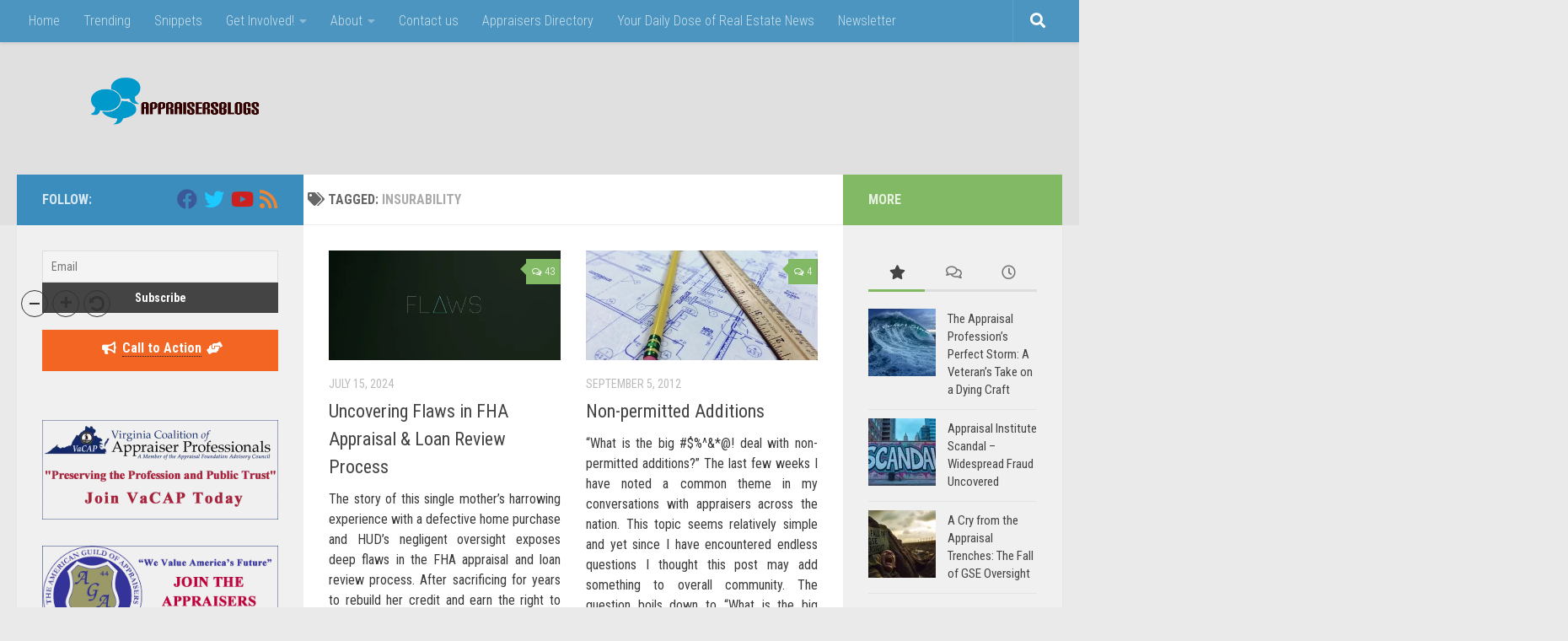

--- FILE ---
content_type: text/html; charset=UTF-8
request_url: https://appraisersblogs.com/tag/insurability/
body_size: 60048
content:
<!DOCTYPE html>
<html class="no-js" lang="en-US" prefix="og: http://ogp.me/ns# fb: http://ogp.me/ns/fb#">
<head>
<meta charset="UTF-8">
<meta name="viewport" content="width=device-width, initial-scale=1.0">
<link rel="profile" href="https://gmpg.org/xfn/11"/>
<link rel="pingback" href="https://appraisersblogs.com/xmlrpc.php">
<meta name='robots' content='index, follow, max-image-preview:large, max-snippet:-1, max-video-preview:-1'/>
<title>insurability - Appraisers Blogs</title>
<link rel="canonical" href="https://appraisersblogs.com/tag/insurability/"/>
<script type="application/ld+json" class="yoast-schema-graph">{"@context":"https://schema.org","@graph":[{"@type":"CollectionPage","@id":"https://appraisersblogs.com/tag/insurability/","url":"https://appraisersblogs.com/tag/insurability/","name":"insurability - Appraisers Blogs","isPartOf":{"@id":"https://appraisersblogs.com/#website"},"primaryImageOfPage":{"@id":"https://appraisersblogs.com/tag/insurability/#primaryimage"},"image":{"@id":"https://appraisersblogs.com/tag/insurability/#primaryimage"},"thumbnailUrl":"https://i0.wp.com/appraisersblogs.com/wp-content/uploads/2024/07/FHA-review-flaws.jpg?fit=1024%2C440&ssl=1","breadcrumb":{"@id":"https://appraisersblogs.com/tag/insurability/#breadcrumb"},"inLanguage":"en-US"},{"@type":"ImageObject","inLanguage":"en-US","@id":"https://appraisersblogs.com/tag/insurability/#primaryimage","url":"https://i0.wp.com/appraisersblogs.com/wp-content/uploads/2024/07/FHA-review-flaws.jpg?fit=1024%2C440&ssl=1","contentUrl":"https://i0.wp.com/appraisersblogs.com/wp-content/uploads/2024/07/FHA-review-flaws.jpg?fit=1024%2C440&ssl=1","width":1024,"height":440,"caption":"Uncovering Flaws in FHA Appraisal & Loan Review Process"},{"@type":"BreadcrumbList","@id":"https://appraisersblogs.com/tag/insurability/#breadcrumb","itemListElement":[{"@type":"ListItem","position":1,"name":"Home","item":"https://appraisersblogs.com/"},{"@type":"ListItem","position":2,"name":"insurability"}]},{"@type":"WebSite","@id":"https://appraisersblogs.com/#website","url":"https://appraisersblogs.com/","name":"Appraisers Blogs","description":"Appraisal News and Tips for Real Estate Appraisers","publisher":{"@id":"https://appraisersblogs.com/#organization"},"potentialAction":[{"@type":"SearchAction","target":{"@type":"EntryPoint","urlTemplate":"https://appraisersblogs.com/?s={search_term_string}"},"query-input":{"@type":"PropertyValueSpecification","valueRequired":true,"valueName":"search_term_string"}}],"inLanguage":"en-US"},{"@type":"Organization","@id":"https://appraisersblogs.com/#organization","name":"Appraisers Blogs","url":"https://appraisersblogs.com/","logo":{"@type":"ImageObject","inLanguage":"en-US","@id":"https://appraisersblogs.com/#/schema/logo/image/","url":"https://i0.wp.com/appraisersblogs.com/wp-content/uploads/2015/04/ABLogoX.png?fit=597%2C129&ssl=1","contentUrl":"https://i0.wp.com/appraisersblogs.com/wp-content/uploads/2015/04/ABLogoX.png?fit=597%2C129&ssl=1","width":597,"height":129,"caption":"Appraisers Blogs"},"image":{"@id":"https://appraisersblogs.com/#/schema/logo/image/"},"sameAs":["http://www.facebook.com/AppraisersBlogs","https://x.com/appraisersblogs","https://www.youtube.com/user/appraisersblogs"]}]}</script>
<link rel='dns-prefetch' href='//www.googletagmanager.com'/>
<link rel='dns-prefetch' href='//stats.wp.com'/>
<link rel='dns-prefetch' href='//maxcdn.bootstrapcdn.com'/>
<link rel='dns-prefetch' href='//v0.wordpress.com'/>
<link rel='dns-prefetch' href='//pagead2.googlesyndication.com'/>
<link rel='preconnect' href='//www.google-analytics.com'/>
<link rel='preconnect' href='//i0.wp.com'/>
<link rel='preconnect' href='//c0.wp.com'/>
<link rel="alternate" type="application/rss+xml" title="Appraisers Blogs &raquo; Feed" href="https://appraisersblogs.com/feed/"/>
<link rel="alternate" type="application/rss+xml" title="Appraisers Blogs &raquo; Comments Feed" href="https://appraisersblogs.com/comments/feed/"/>
<link rel="alternate" type="application/rss+xml" title="Appraisers Blogs &raquo; insurability Tag Feed" href="https://appraisersblogs.com/tag/insurability/feed/"/>
<style id='wp-img-auto-sizes-contain-inline-css'>img:is([sizes=auto i],[sizes^="auto," i]){contain-intrinsic-size:3000px 1500px}</style>
<link rel='stylesheet' id='dashicons-css' href='https://c0.wp.com/c/6.9/wp-includes/css/dashicons.min.css' media='all'/>
<style>.post-views.entry-meta>span{margin-right:0!important;font:16px/1}.post-views.entry-meta>span.post-views-icon.dashicons{display:inline-block;font-size:16px;line-height:1;text-decoration:inherit;vertical-align:middle}.post-views.load-dynamic .post-views-count{color:#0000;transition:color .3s ease-in-out;position:relative}.post-views.load-dynamic .post-views-count:after{opacity:0;transition:opacity .3s ease-in-out;position:relative;color:#6610f2}.post-views.load-dynamic.loaded .post-views-count{color:inherit}.post-views.load-dynamic.loading .post-views-count,.post-views.load-dynamic.loading .post-views-count:after{box-sizing:border-box}.post-views.load-dynamic.loading .post-views-count:after{content:"";display:block;width:16px;height:16px;border-radius:50%;border:2px solid currentColor;border-color:currentColor transparent currentColor transparent;animation:pvc-loading 1s linear infinite;position:absolute;left:50%;top:50%;transform:translate(-50%,-50%);opacity:1}@keyframes pvc-loading{0%{transform:translate(-50%,-50%) rotate(0)}to{transform:translate(-50%,-50%) rotate(360deg)}}</style>
<style id='wp-block-library-inline-css'>:root{--wp-block-synced-color:#7a00df;--wp-block-synced-color--rgb:122,0,223;--wp-bound-block-color:var(--wp-block-synced-color);--wp-editor-canvas-background:#ddd;--wp-admin-theme-color:#007cba;--wp-admin-theme-color--rgb:0,124,186;--wp-admin-theme-color-darker-10:#006ba1;--wp-admin-theme-color-darker-10--rgb:0,107,160.5;--wp-admin-theme-color-darker-20:#005a87;--wp-admin-theme-color-darker-20--rgb:0,90,135;--wp-admin-border-width-focus:2px}@media (min-resolution:192dpi){:root{--wp-admin-border-width-focus:1.5px}}.wp-element-button{cursor:pointer}:root .has-very-light-gray-background-color{background-color:#eee}:root .has-very-dark-gray-background-color{background-color:#313131}:root .has-very-light-gray-color{color:#eee}:root .has-very-dark-gray-color{color:#313131}:root .has-vivid-green-cyan-to-vivid-cyan-blue-gradient-background{background:linear-gradient(135deg,#00d084,#0693e3)}:root .has-purple-crush-gradient-background{background:linear-gradient(135deg,#34e2e4,#4721fb 50%,#ab1dfe)}:root .has-hazy-dawn-gradient-background{background:linear-gradient(135deg,#faaca8,#dad0ec)}:root .has-subdued-olive-gradient-background{background:linear-gradient(135deg,#fafae1,#67a671)}:root .has-atomic-cream-gradient-background{background:linear-gradient(135deg,#fdd79a,#004a59)}:root .has-nightshade-gradient-background{background:linear-gradient(135deg,#330968,#31cdcf)}:root .has-midnight-gradient-background{background:linear-gradient(135deg,#020381,#2874fc)}:root{--wp--preset--font-size--normal:16px;--wp--preset--font-size--huge:42px}.has-regular-font-size{font-size:1em}.has-larger-font-size{font-size:2.625em}.has-normal-font-size{font-size:var(--wp--preset--font-size--normal)}.has-huge-font-size{font-size:var(--wp--preset--font-size--huge)}.has-text-align-center{text-align:center}.has-text-align-left{text-align:left}.has-text-align-right{text-align:right}.has-fit-text{white-space:nowrap!important}#end-resizable-editor-section{display:none}.aligncenter{clear:both}.items-justified-left{justify-content:flex-start}.items-justified-center{justify-content:center}.items-justified-right{justify-content:flex-end}.items-justified-space-between{justify-content:space-between}.screen-reader-text{border:0;clip-path:inset(50%);height:1px;margin:-1px;overflow:hidden;padding:0;position:absolute;width:1px;word-wrap:normal!important}.screen-reader-text:focus{background-color:#ddd;clip-path:none;color:#444;display:block;font-size:1em;height:auto;left:5px;line-height:normal;padding:15px 23px 14px;text-decoration:none;top:5px;width:auto;z-index:100000}html :where(.has-border-color){border-style:solid}html :where([style*=border-top-color]){border-top-style:solid}html :where([style*=border-right-color]){border-right-style:solid}html :where([style*=border-bottom-color]){border-bottom-style:solid}html :where([style*=border-left-color]){border-left-style:solid}html :where([style*=border-width]){border-style:solid}html :where([style*=border-top-width]){border-top-style:solid}html :where([style*=border-right-width]){border-right-style:solid}html :where([style*=border-bottom-width]){border-bottom-style:solid}html :where([style*=border-left-width]){border-left-style:solid}html :where(img[class*=wp-image-]){height:auto;max-width:100%}:where(figure){margin:0 0 1em}html :where(.is-position-sticky){--wp-admin--admin-bar--position-offset:var(--wp-admin--admin-bar--height,0px)}@media screen and (max-width:600px){html :where(.is-position-sticky){--wp-admin--admin-bar--position-offset:0px}}</style>
<style id='classic-theme-styles-inline-css'>.wp-block-button__link{color:#fff;background-color:#32373c;border-radius:9999px;box-shadow:none;text-decoration:none;padding:calc(.667em + 2px) calc(1.333em + 2px);font-size:1.125em}.wp-block-file__button{background:#32373c;color:#fff;text-decoration:none}</style>
<link rel="stylesheet" type="text/css" href="//appraisersblogs.com/wp-content/cache/wpfc-minified/lw63rkti/hy54q.css" media="all"/>
<style id='hueman-main-style-inline-css'>body{font-family:'Roboto Condensed', Arial, sans-serif;font-size:1.00rem}@media only screen and (min-width: 720px) {
.nav > li{font-size:1.00rem;}
}::selection{background-color:#3b8dbd;}::-moz-selection{background-color:#3b8dbd;}a,a>span.hu-external::after,.themeform label .required,#flexslider-featured .flex-direction-nav .flex-next:hover,#flexslider-featured .flex-direction-nav .flex-prev:hover,.post-hover:hover .post-title a,.post-title a:hover,.sidebar.s1 .post-nav li a:hover i,.content .post-nav li a:hover i,.post-related a:hover,.sidebar.s1 .widget_rss ul li a,#footer .widget_rss ul li a,.sidebar.s1 .widget_calendar a,#footer .widget_calendar a,.sidebar.s1 .alx-tab .tab-item-category a,.sidebar.s1 .alx-posts .post-item-category a,.sidebar.s1 .alx-tab li:hover .tab-item-title a,.sidebar.s1 .alx-tab li:hover .tab-item-comment a,.sidebar.s1 .alx-posts li:hover .post-item-title a,#footer .alx-tab .tab-item-category a,#footer .alx-posts .post-item-category a,#footer .alx-tab li:hover .tab-item-title a,#footer .alx-tab li:hover .tab-item-comment a,#footer .alx-posts li:hover .post-item-title a,.comment-tabs li.active a,.comment-awaiting-moderation,.child-menu a:hover,.child-menu .current_page_item > a,.wp-pagenavi a{color:#3b8dbd;}input[type="submit"],.themeform button[type="submit"],.sidebar.s1 .sidebar-top,.sidebar.s1 .sidebar-toggle,#flexslider-featured .flex-control-nav li a.flex-active,.post-tags a:hover,.sidebar.s1 .widget_calendar caption,#footer .widget_calendar caption,.author-bio .bio-avatar:after,.commentlist li.bypostauthor > .comment-body:after,.commentlist li.comment-author-admin > .comment-body:after{background-color:#3b8dbd;}.post-format .format-container{border-color:#3b8dbd;}.sidebar.s1 .alx-tabs-nav li.active a,#footer .alx-tabs-nav li.active a,.comment-tabs li.active a,.wp-pagenavi a:hover,.wp-pagenavi a:active,.wp-pagenavi span.current{border-bottom-color:#3b8dbd!important;}.sidebar.s2 .post-nav li a:hover i,
.sidebar.s2 .widget_rss ul li a, .sidebar.s2 .widget_calendar a, .sidebar.s2 .alx-tab .tab-item-category a, .sidebar.s2 .alx-posts .post-item-category a, .sidebar.s2 .alx-tab li:hover .tab-item-title a, .sidebar.s2 .alx-tab li:hover .tab-item-comment a, .sidebar.s2 .alx-posts li:hover .post-item-title a{color:#82b965;}
.sidebar.s2 .sidebar-top,.sidebar.s2 .sidebar-toggle,.post-comments,.jp-play-bar,.jp-volume-bar-value,.sidebar.s2 .widget_calendar caption{background-color:#82b965;}.sidebar.s2 .alx-tabs-nav li.active a{border-bottom-color:#82b965;}
.post-comments::before{border-right-color:#82b965;}
.search-expand, #nav-topbar.nav-container{background-color:#3b8dbd}@media only screen and (min-width: 720px) {
#nav-topbar .nav ul{background-color:#3b8dbd;}
}#header{background-color:#e0e0e0;}
@media only screen and (min-width: 720px) {
#nav-header .nav ul{background-color:#e0e0e0;}
}
#header #nav-mobile{background-color:#33363b;}#nav-header.nav-container, #main-header-search .search-expand{background-color:;}
@media only screen and (min-width: 720px) {
#nav-header .nav ul{background-color:;}
}
.site-title a img{max-height:65px;}body{background-color:#eaeaea;}</style>
<link rel="stylesheet" type="text/css" href="//appraisersblogs.com/wp-content/cache/wpfc-minified/q540x3bv/hy54q.css" media="all"/>
<link rel="stylesheet" type="text/css" href="//appraisersblogs.com/wp-content/cache/wpfc-minified/1pu4bmya/hy54q.css" media="screen"/>
<link rel="stylesheet" type="text/css" href="//appraisersblogs.com/wp-content/cache/wpfc-minified/dh91ha5v/hy54q.css" media="all"/>
<link rel='stylesheet' id='heateor_sssp_frontend_css-css' href='https://appraisersblogs.com/wp-content/plugins/sassy-social-share-premium/public/css/sassy-social-share-premium-public.css' media='all'/>
<style id='heateor_sssp_frontend_css-inline-css'>.heateor_sssp_button_instagram span.heateor_sssp_svg,a.heateor_sssp_instagram span.heateor_sssp_svg{background:radial-gradient(circle at 30% 107%,#fdf497 0,#fdf497 5%,#fd5949 45%,#d6249f 60%,#285aeb 90%)}.heateor_sssp_horizontal_sharing span.heateor_sssp_svg,.heateor_sssp_standard_follow_icons_container .heateor_sssp_svg{color:#fff;border-width:0px;border-style:solid;border-color:transparent}.heateor_sssp_horizontal_sharing .heateorSsspTCBackground{color:#666}.heateor_sssp_horizontal_sharing span.heateor_sssp_svg:hover,.heateor_sssp_standard_follow_icons_container .heateor_sssp_svg:hover{border-color:transparent}.heateor_sssp_vertical_sharing span.heateor_sssp_svg,.heateor_sssp_floating_follow_icons_container .heateor_sssp_svg{color:#fff;border-width:0px;border-style:solid;border-color:transparent}.heateor_sssp_vertical_sharing .heateorSsspTCBackground{color:#666}.heateor_sssp_vertical_sharing span.heateor_sssp_svg:hover,.heateor_sssp_floating_follow_icons_container .heateor_sssp_svg:hover{border-color:transparent}@media screen and (max-width:783px){.heateor_sssp_vertical_sharing{display:none!important}}@media screen and (max-width:783px){.heateor_sssp_floating_follow_icons_container{display:none!important}}div.abh_box_up{margin-top:9px!important;}</style>
<style>#heateor_sss_error{color:red;margin:7px 0}#heateor_sss_sharing_more_providers .filter svg{position:absolute;left:16px;top:18px}div.heateor_sss_sharing_ul a:link,div.heateor_sss_sharing_ul a:focus{text-decoration:none;background:transparent!important}.heateor_sss_login_container{margin:2px 0}.heateor_sss_login_container img,.heateor_sss_sharing_container img{cursor:pointer;margin:2px;border:none}.heateor_sss_login_container img{display:none;float:left}#heateor_sss_loading_image{display:block!important;float:none}.heateor_sss_error{background-color:#ffffe0;border:1px solid #e6db55;padding:5px;margin:10px}#heateor_sss_sharing_more_providers{position:fixed;top:50%;left:47%;background:#fafafa;width:650px;margin:-180px 0 0 -300px;z-index:10000000;text-shadow:none!important;height:308px}#heateor_sss_mastodon_popup_bg,#heateor_sss_popup_bg{background:url(//appraisersblogs.com/wp-content/plugins/sassy-social-share/images/transparent_bg.png);bottom:0;display:block;left:0;position:fixed;right:0;top:0;z-index:10000}#heateor_sss_sharing_more_providers .title{font-size:14px!important;height:auto!important;background:#58b8f8!important;border-bottom:1px solid #d7d7d7!important;color:#fff;font-weight:700;letter-spacing:inherit;line-height:34px!important;padding:0!important;text-align:center;text-transform:none;margin:0!important;text-shadow:none!important;width:100%}#heateor_sss_sharing_more_providers *{font-family:Arial,Helvetica,sans-serif}#heateor_sss_sharing_more_providers #heateor_sss_sharing_more_content{background:#fafafa;border-radius:4px;color:#555;height:auto;width:100%}#heateor_sss_sharing_more_providers .filter{margin:0;padding:10px 0 0;position:relative;width:100%}#heateor_sss_sharing_more_providers .all-services{clear:both;height:250px;overflow:auto}#heateor_sss_sharing_more_content .all-services ul{display:block;margin:10px!important;overflow:hidden;list-style:none;padding-left:0!important;position:static!important;width:auto!important}#heateor_sss_sharing_more_content .all-services ul li{padding:0;margin:0 0 0 5px;background:0 0!important;float:left;width:24.1%;text-align:left!important}#heateor_sss_sharing_more_providers .close-button img{margin:0}#heateor_sss_sharing_more_providers .close-button.separated{background:0 0!important;border:none!important;box-shadow:none!important;width:auto!important;height:auto!important;z-index:1000}#heateor_sss_sharing_more_providers .close-button{height:auto!important;width:auto!important;left:auto!important;display:block!important;color:#555!important;cursor:pointer!important;font-size:29px!important;line-height:29px!important;margin:0!important;padding:0!important;position:absolute;right:-16px;top:-16px}#heateor_sss_sharing_more_providers .filter input.search{width:96%;display:block;float:none;font-family:"open sans","helvetica neue",helvetica,arial,sans-serif;font-weight:300;height:auto;line-height:inherit;margin:0 11px;padding:5px 8px 5px 27px!important;border:1px solid #ccc!important;color:#000;background:#fff!important;font-size:16px!important;text-align:left!important;max-width:-webkit-fill-available;line-height:1}#heateor_sss_sharing_more_providers .footer-panel{background:#fff;border-top:1px solid #d7d7d7;padding:6px 0;width:100%;color:#fff}#heateor_sss_sharing_more_providers .footer-panel p{background-color:transparent;top:0;text-align:left!important;color:#000;font-family:'helvetica neue',arial,helvetica,sans-serif;font-size:12px;line-height:1.2;margin:0!important;padding:0 6px!important;text-indent:0!important}#heateor_sss_sharing_more_providers .footer-panel a{color:#fff;text-decoration:none;font-weight:700;text-indent:0!important}#heateor_sss_sharing_more_providers .all-services ul li a span{width:51%}#heateor_sss_sharing_more_providers .all-services ul li a{border-radius:3px;color:#666!important;display:block;font-size:12px;height:auto;line-height:20px;overflow:hidden;padding:8px 8px 8px 1px;text-decoration:none!important;text-overflow:ellipsis;white-space:nowrap;border:none!important;text-indent:0!important;background:0 0!important;text-shadow:none}.heateor_sss_share_count{display:block;text-indent:0!important;visibility:hidden;background-color:#58b8f8!important;width:5px;height:auto;text-align:center;min-width:8px!important;padding:1px 4px!important;color:#fff!important;font-family:'Open Sans',arial,sans-serif!important;font-size:10px!important;font-weight:600!important;-webkit-border-radius:15px!important;border-radius:15px!important;-webkit-box-shadow:0 2px 2px rgba(0,0,0,.4);box-shadow:0 2px 2px rgba(0,0,0,.4);text-shadow:0 -1px 0 rgba(0,0,0,.2);line-height:14px!important;border:2px solid #fff!important;z-index:1;margin:2px auto!important;box-sizing:content-box!important}.heateor_sss_share_count,.heateor_sss_vertical_sharing{-webkit-box-sizing:content-box!important;-moz-box-sizing:content-box!important}div.heateor_sss_follow_ul,div.heateor_sss_sharing_ul{padding-left:0!important;margin:1px 0!important}#heateor_sss_mastodon_popup_close img,#heateor_sss_sharing_popup_close img{opacity:1!important;background:0 0!important;border:none!important;outline:0!important;box-shadow:none!important;width:auto!important;height:auto!important;top:inherit!important;right:inherit!important;left:9px!important;padding:0!important}div.heateor_sss_follow_ul .heateorSssSharingRound,div.heateor_sss_sharing_ul .heateorSssSharingRound{background:0 0!important}.heateor_sss_square_count{display:none;text-align:center;font-weight:bolder;font-family:sans-serif;font-style:normal;font-size:.6em;visibility:hidden}div.heateor_sss_follow_ul a,div.heateor_sss_horizontal_sharing div.heateor_sss_sharing_ul a{float:left;padding:0!important;list-style:none!important;border:none!important;margin:2px}.heateorSssSharing,.heateorSssSharingButton{display:block;cursor:pointer;margin:2px}div.heateor_sss_follow_ul a:before,div.heateor_sss_sharing_ul a:before{content:none!important}div.heateor_sss_follow_ul a{width:auto}.heateor_sss_vertical_sharing{background:0 0;-webkit-box-shadow:0 1px 4px 1px rgba(0,0,0,.1);box-shadow:0 1px 4px 1px rgba(0,0,0,.1);position:fixed;overflow:visible;z-index:10000000;display:block;padding:10px;border-radius:4px;opacity:1;box-sizing:content-box!important}div.heateor_sss_horizontal_counter li.heateor_sss_facebook_share,div.heateor_sss_horizontal_sharing li.heateor_sss_facebook_share{width:96px}li.heateor_sss_facebook_like .fb-like span,li.heateor_sss_facebook_recommend .fb-like span,li.heateor_sss_facebook_share .fb-share-button span{vertical-align:top!important}li.heateor_sss_facebook_like .fb-like span iframe,li.heateor_sss_facebook_recommend .fb-like span iframe{max-width:none!important;z-index:1000}.heateor_sss_counter_container li{height:21px}.heateorSssTCBackground:hover{border-width:0!important;background-color:transparent}.heateorSssTCBackground{border-width:0!important;background-color:transparent!important;font-style:normal;word-wrap:normal;color:#666;line-height:1;visibility:hidden}.heateorSssSharingSvg{width:100%;height:100%}.heateorSssSharing{float:left;border:none}.heateorSssSharingArrow{height:16px;width:16px;cursor:pointer;margin-top:10px}.heateorSssPushIn{background:url(data:image/svg+xml;charset=utf8,%3Csvg%20xmlns%3D%22http%3A%2F%2Fwww.w3.org%2F2000%2Fsvg%22%20width%3D%22100%25%22%20height%3D%22100%25%22%20viewBox%3D%220%200%2030%2030%22%3E%0A%3Cpath%20d%3D%22M%207%206%20q%202%206%2010%206%20v%20-6%20l%206%209%20l%20-6%209%20v%20-6%20q%20-10%202%20-10%20-12%22%20stroke-width%3D%221%22%20stroke%3D%22%23000%22%20fill%3D%22%23000%22%20stroke-linecap%3D%22round%22%3E%3C%2Fpath%3E%3C%2Fsvg%3E) left no-repeat}.heateorSssPullOut{background:url(data:image/svg+xml;charset=utf8,%3Csvg%20xmlns%3D%22http%3A%2F%2Fwww.w3.org%2F2000%2Fsvg%22%20width%3D%22100%25%22%20height%3D%22100%25%22%20viewBox%3D%220%200%2030%2030%22%3E%0A%3Cpath%20d%3D%22M%2023%206%20q%20-2%206%20-10%206%20v%20-6%20l%20-6%209%20l%206%209%20v%20-6%20q%2010%202%2010%20-12%22%20stroke-width%3D%221%22%20stroke%3D%22%23000%22%20fill%3D%22%23000%22%20stroke-linecap%3D%22round%22%3E%3C%2Fpath%3E%3C%2Fsvg%3E) left no-repeat}.heateorSssCommentingTabs li{padding-left:0!important;float:left;margin:0 1em 0 0 !important;list-style:none;color:#aaa;display:block;cursor:pointer;font-size:.85em}div.heateorSssTotalShareCount{word-wrap:normal!important;font-weight:bolder;font-family:sans-serif;padding:0;margin:0;text-align:center}div.heateorSssTotalShareText{word-wrap:normal!important;margin:0;padding:0;text-align:center}div.heateor_sss_horizontal_sharing li{width:auto}div.heateor_sss_horizontal_sharing li.heateor_sss_facebook_like{width:91px}div.heateor_sss_horizontal_sharing li.heateor_sss_facebook_recommend{width:145px}div.heateor_sss_horizontal_sharing li.heateor_sss_twitter_tweet{width:95px}div.heateor_sss_horizontal_sharing li.heateor_sss_linkedin_share span{vertical-align:text-top!important}div.heateor_sss_horizontal_sharing li.heateor_sss_linkedin_share{width:96px}div.heateor_sss_horizontal_sharing li.heateor_sss_buffer_share{width:108px}div.heateor_sss_horizontal_sharing li.heateor_sss_reddit_badge{width:130px}div.heateor_sss_horizontal_sharing li.heateor_sss_yummly{width:106px}div.heateor_sss_horizontal_sharing li.heateor_sss_pinterest_pin{width:76px}div.heateor_sss_horizontal_sharing li.heateor_sss_xing{width:98px}.heateor_sss_sharing_container a{padding:0!important;box-shadow:none!important;border:none!important}.heateorSssClear{clear:both}div.course_instructor_widget .heateor_sss_vertical_sharing{display:none!important}@media screen and (max-width:783px){#heateor_sss_sharing_more_providers{width:80%;left:60%;margin-left:-50%;text-shadow:none!important}}@media screen and (max-width:752px){#heateor_sss_sharing_more_content .all-services ul li{width:32.1%}}@media screen and (max-width:590px){#heateor_sss_sharing_more_content .all-services ul li{width:48.1%}#heateor_sss_sharing_more_providers .filter input.search{width:93%}}@media screen and (max-width:413px){#heateor_sss_sharing_more_content .all-services ul li{width:100%}}div.heateor_sss_bottom_sharing{margin-bottom:0}div.heateor_sss_sharing_container a:before,div.heateor_sss_follow_icons_container a:before{content:none}.heateor_sss_mastodon_popup_button{background:linear-gradient(#ec1b23,#d43116);padding:8px 0 10px;font-size:18px;border:0;color:#fff;border-radius:8px;margin:4px auto;font-weight:bolder;width:35%;cursor:pointer;border-bottom-style:groove;border-bottom-width:5px;border-bottom-color:rgb(0,0,0,.2)}@media screen and (max-width: 783px)#heateor_sss_sharing_more_providers .filter input.search{border:1px solid #ccc;width:92.8%}div.heateor_sss_follow_icons_container svg,div.heateor_sss_sharing_container svg{width:100%;height:100%}</style>
<style id='heateor_sss_frontend_css-inline-css'>.heateor_sss_button_instagram span.heateor_sss_svg,a.heateor_sss_instagram span.heateor_sss_svg{background:radial-gradient(circle at 30% 107%,#fdf497 0,#fdf497 5%,#fd5949 45%,#d6249f 60%,#285aeb 90%)}.heateor_sss_horizontal_sharing .heateor_sss_svg,.heateor_sss_standard_follow_icons_container .heateor_sss_svg{color:#fff;border-width:0px;border-style:solid;border-color:transparent}.heateor_sss_horizontal_sharing .heateorSssTCBackground{color:#666}.heateor_sss_horizontal_sharing span.heateor_sss_svg:hover,.heateor_sss_standard_follow_icons_container span.heateor_sss_svg:hover{border-color:transparent;}.heateor_sss_vertical_sharing span.heateor_sss_svg,.heateor_sss_floating_follow_icons_container span.heateor_sss_svg{color:#fff;border-width:0px;border-style:solid;border-color:transparent;}.heateor_sss_vertical_sharing .heateorSssTCBackground{color:#666;}.heateor_sss_vertical_sharing span.heateor_sss_svg:hover,.heateor_sss_floating_follow_icons_container span.heateor_sss_svg:hover{border-color:transparent;}div.heateor_sss_horizontal_sharing svg{width:50%;margin:auto;}div.heateor_sss_horizontal_sharing .heateor_sss_square_count{float:left;width:50%;line-height:35px;}@media screen and (max-width:783px){.heateor_sss_vertical_sharing{display:none!important}}div.heateor_sss_sharing_container{margin-bottom:15px}</style>
<link rel="stylesheet" type="text/css" href="//appraisersblogs.com/wp-content/cache/wpfc-minified/6l6ijt6t/hy54q.css" media="all"/>
<script data-cfasync="false" src="https://www.googletagmanager.com/gtag/js" id="google_gtagjs-js" async></script>
<script data-cfasync="false" id="google_gtagjs-js-after">window.dataLayer=window.dataLayer||[];function gtag(){dataLayer.push(arguments);}
gtag("set","linker",{"domains":["appraisersblogs.com"]});
gtag("js", new Date());
gtag("set", "developer_id.dZTNiMT", true);
gtag("config", "GT-M69DV6W");
//# sourceURL=google_gtagjs-js-after</script>
<link rel="https://api.w.org/" href="https://appraisersblogs.com/wp-json/"/><link rel="alternate" title="JSON" type="application/json" href="https://appraisersblogs.com/wp-json/wp/v2/tags/997"/><link rel="EditURI" type="application/rsd+xml" title="RSD" href="https://appraisersblogs.com/xmlrpc.php?rsd"/>
<meta name="generator" content="WordPress 6.9"/>
<style></style><meta name="generator" content="Site Kit by Google 1.171.0"/>	<style>img#wpstats{display:none}</style>
<link rel="preload" as="font" type="font/woff2" href="https://appraisersblogs.com/wp-content/themes/hueman/assets/front/webfonts/fa-brands-400.woff2?v=5.15.2" crossorigin="anonymous"/>
<link rel="preload" as="font" type="font/woff2" href="https://appraisersblogs.com/wp-content/themes/hueman/assets/front/webfonts/fa-regular-400.woff2?v=5.15.2" crossorigin="anonymous"/>
<link rel="preload" as="font" type="font/woff2" href="https://appraisersblogs.com/wp-content/themes/hueman/assets/front/webfonts/fa-solid-900.woff2?v=5.15.2" crossorigin="anonymous"/>
<meta name="google-adsense-platform-account" content="ca-host-pub-2644536267352236">
<meta name="google-adsense-platform-domain" content="sitekit.withgoogle.com">
<meta name="generator" content="Elementor 3.34.4; features: additional_custom_breakpoints; settings: css_print_method-external, google_font-enabled, font_display-swap">
<style>.e-con.e-parent:nth-of-type(n+4):not(.e-lazyloaded):not(.e-no-lazyload),
.e-con.e-parent:nth-of-type(n+4):not(.e-lazyloaded):not(.e-no-lazyload) *{background-image:none !important;}
@media screen and (max-height: 1024px) {
.e-con.e-parent:nth-of-type(n+3):not(.e-lazyloaded):not(.e-no-lazyload),
.e-con.e-parent:nth-of-type(n+3):not(.e-lazyloaded):not(.e-no-lazyload) *{background-image:none !important;}
}
@media screen and (max-height: 640px) {
.e-con.e-parent:nth-of-type(n+2):not(.e-lazyloaded):not(.e-no-lazyload),
.e-con.e-parent:nth-of-type(n+2):not(.e-lazyloaded):not(.e-no-lazyload) *{background-image:none !important;}
}</style>
<script async src="https://pagead2.googlesyndication.com/pagead/js/adsbygoogle.js?client=ca-pub-9840778452296852&amp;host=ca-host-pub-2644536267352236" crossorigin="anonymous"></script>
<script async src="https://www.googletagmanager.com/gtag/js?id=G-9YYNEX6ZXT"></script>
<script>window.dataLayer=window.dataLayer||[];
function gtag(){dataLayer.push(arguments);}
gtag('js', new Date());
gtag('config', 'G-9YYNEX6ZXT');</script>
<meta charset="UTF-8"/>
<meta name="robots" content="index,follow"/>
<link rel="preload" href="https://pagead2.googlesyndication.com/pagead/js/r20190212/r20190131/show_ads_impl.js" as="script">
<meta http-equiv="x-dns-prefetch-control" content="on">
<link rel="dns-prefetch" href="//www.google-analytics.com">
<link rel="dns-prefetch" href="//fonts.googleapis.com">
<link rel="dns-prefetch" href="//ajax.googleapis.com">
<link rel="dns-prefetch" href="//platform.twitter.com">
<link rel="dns-prefetch" href="//twitter.com">
<link rel="dns-prefetch" href="//connect.facebook.net">
<link rel="dns-prefetch" href="//static.ak.facebook.com">
<link rel="dns-prefetch" href="//s-static.ak.facebook.com">
<link rel="dns-prefetch" href="//fbstatic-a.akamaihd.net">
<link rel="dns-prefetch" href="//apis.google.com">
<link rel="dns-prefetch" href="//ssl.gstatic.com">
<link rel="dns-prefetch" href="//oauth.googleusercontent.com">
<link rel="dns-prefetch" href="//accounts.google.com">
<link rel="dns-prefetch" href="//oauth.googleusercontent.com">
<link rel="dns-prefetch" href="//www.linkedin.com">
<link rel="dns-prefetch" href="//platform.linkedin.com">
<link rel="dns-prefetch" href="//static.licdn.com">
<link rel="dns-prefetch" href="//0.gravatar.com/">
<link rel="dns-prefetch" href="//2.gravatar.com/">
<link rel="dns-prefetch" href="//1.gravatar.com/">
<link rel="dns-prefetch" href="//i0.wp.com/">
<link rel="dns-prefetch" href="//www.gstatic.com">
<link rel="dns-prefetch" href="//stats.g.doubleclick.net">
<link rel="dns-prefetch" href="//tpc.googlesyndication.com">
<link rel="dns-prefetch" href="//googleads.g.doubleclick.net">
<link rel="dns-prefetch" href="//pagead2.googlesyndication.com">
<link rel="dns-prefetch" href="//ssl.google-analytics.com">
<link rel="icon" href="https://i0.wp.com/appraisersblogs.com/wp-content/uploads/2015/04/ABfavicon.png?fit=32%2C32&#038;ssl=1" sizes="32x32"/>
<link rel="icon" href="https://i0.wp.com/appraisersblogs.com/wp-content/uploads/2015/04/ABfavicon.png?fit=32%2C32&#038;ssl=1" sizes="192x192"/>
<link rel="apple-touch-icon" href="https://i0.wp.com/appraisersblogs.com/wp-content/uploads/2015/04/ABfavicon.png?fit=32%2C32&#038;ssl=1"/>
<meta name="msapplication-TileImage" content="https://i0.wp.com/appraisersblogs.com/wp-content/uploads/2015/04/ABfavicon.png?fit=32%2C32&#038;ssl=1"/>
<style id="wp-custom-css">.entry.excerpt{color:#3a3a3a;}
.entry{font-size:15px;line-height:1.5em;text-align:justify;color:#000000;font-weight:normal;}
.post-photo-credit{text-align:right;font-style:italic;color:#000;font-size:75%}
.comment-body{border-left:1px dotted gray;padding:0 10px;line-height:1.1em;}
.cld-like-dislike-wrap.cld-template-1{text-align:right;display:block;font-size:12px;}
.cld-like-dislike-wrap.cld-template-4{text-align:right;display:block;font-size:12px;}
.commentlist .even{border-top:1px solid #e18728;}
.commentlist .odd{border-top:1px solid #9F16F5;}
.commentlist a {font-weight:bold;} a{word-wrap:break-word;}
.entry table tr td{text-align:left;}
p.comment-image-reloaded{display:inline-block;padding:20px;}
.commentlist .comment-body p{margin-bottom:8px;color:#000000;clear:both;text-align:justify;font-family:Roboto Condensed, sans-serif;font-size:14.7px;line-height:1.3em;}
.commentlist .comment-body .pinglist li{clear:both;position:relative;padding-bottom:15px;text-align:justify;color:#272A2B;font-family:sans-serif;font-size:1px;}
.commentlist li ol ul{color:#000000;font-family:sans-serif;margin-bottom:8px;font-size:13px;}
.commentlist .fn, .pinglist .ping-link{font-size:15px;font-style:normal;font-weight:600;}
.commentlist .comment-meta:before .pinglist .ping-meta:before{color:#ccc;content:"f017";font-family:FontAwesome;font-size:10px;margin-right:3px;vertical-align:4%;}
@media(max-width:768px){
.comment .children{padding-left:8px;margin-left:0;}
}
@media print { #header,
#footer,
.post-nav,.post-tags,.sidebar,.s1,.s2,.single article ~ *,li.comments,.wpusb,#sb_super_bar {display: none !important;} *{color:black !important;background:none;background-color:#fff;!important;}
#breadcrumb, #navigation, #sub-navigation, #searchform, #header, #footer, #respond, .WP-PrintIcon, embed, iframe, #openbarre, nav{display:none;}
body{font-size:10pt;}
.main-inner{padding-left:0 !important;padding-right:0 !important;}
} body .search-expand,#nav-topbar.nav-container{background-color:rgba(59, 141, 189, .9)}
.author-bio{display:none;}
.abh_job span{font-weight:600 !important;}
.responsive-object iframe{position:absolute;top:0;left:0;width:100%;height:100%;}
.responsive-object{position:relative;padding-bottom:67.5%;height:0;margin:10px 0;overflow:hidden;}
.video-responsive-container{position:relative;padding-bottom:56.25%;padding-top:30px;height:0;overflow:hidden;}
.video-responsive-container iframe, .video-responsive-container object, .video-responsive-container embed{position:absolute;top:0;left:0;width:100%;height:100%;}
.comments{padding-right:10px;}
.page-title.pad.group{padding-left:5px;}
.format-container.pad{padding-top:15px;padding-left:10px;}
@media screen and (max-width:1024px){
.wpavefrsz{display:none !important;}
}
@media print {.wpavefrsz-floating-left{display:none !important;}
}</style>
<meta property="og:locale" content="en_US"/>
<meta property="og:site_name" content="Appraisers Blogs"/>
<meta property="og:title" content="insurability - Appraisers Blogs"/>
<meta property="og:url" content="https://appraisersblogs.com/tag/insurability/"/>
<meta property="og:type" content="article"/>
<meta property="og:description" content="Appraisal News and Tips for Real Estate Appraisers"/>
<meta property="og:image" content="https://appraisersblogs.com/wp-content/uploads/2016/02/AppraisersBlogs-FB.png"/>
<meta property="og:image:url" content="https://appraisersblogs.com/wp-content/uploads/2016/02/AppraisersBlogs-FB.png"/>
<meta property="og:image:secure_url" content="https://appraisersblogs.com/wp-content/uploads/2016/02/AppraisersBlogs-FB.png"/>
<meta property="article:publisher" content="https://www.facebook.com/AppraisersBlogs/"/>
<meta name="twitter:title" content="insurability - Appraisers Blogs"/>
<meta name="twitter:url" content="https://appraisersblogs.com/tag/insurability/"/>
<meta name="twitter:description" content="Appraisal News and Tips for Real Estate Appraisers"/>
<meta name="twitter:image" content="https://appraisersblogs.com/wp-content/uploads/2016/02/AppraisersBlogs-FB.png"/>
<meta name="twitter:card" content="summary_large_image"/>
<meta name="twitter:site" content="@appraisersblogs"/>
<style>.ai-viewports              {--ai:1;}
.ai-viewport-3             {display:none !important;}
.ai-viewport-2             {display:none !important;}
.ai-viewport-1             {display:inherit !important;}
.ai-viewport-0             {display:none !important;}
@media(min-width:768px) and (max-width:979px){
.ai-viewport-1             {display:none !important;}
.ai-viewport-2             {display:inherit !important;}
}
@media(max-width:767px){
.ai-viewport-1             {display:none !important;}
.ai-viewport-3             {display:inherit !important;}
}</style>
<script data-wpfc-render="false">var Wpfcll={s:[],osl:0,scroll:false,i:function(){Wpfcll.ss();window.addEventListener('load',function(){let observer=new MutationObserver(mutationRecords=>{Wpfcll.osl=Wpfcll.s.length;Wpfcll.ss();if(Wpfcll.s.length > Wpfcll.osl){Wpfcll.ls(false);}});observer.observe(document.getElementsByTagName("html")[0],{childList:true,attributes:true,subtree:true,attributeFilter:["src"],attributeOldValue:false,characterDataOldValue:false});Wpfcll.ls(true);});window.addEventListener('scroll',function(){Wpfcll.scroll=true;Wpfcll.ls(false);});window.addEventListener('resize',function(){Wpfcll.scroll=true;Wpfcll.ls(false);});window.addEventListener('click',function(){Wpfcll.scroll=true;Wpfcll.ls(false);});},c:function(e,pageload){var w=document.documentElement.clientHeight || body.clientHeight;var n=0;if(pageload){n=0;}else{n=(w > 800) ? 800:200;n=Wpfcll.scroll ? 800:n;}var er=e.getBoundingClientRect();var t=0;var p=e.parentNode ? e.parentNode:false;if(typeof p.getBoundingClientRect=="undefined"){var pr=false;}else{var pr=p.getBoundingClientRect();}if(er.x==0 && er.y==0){for(var i=0;i < 10;i++){if(p){if(pr.x==0 && pr.y==0){if(p.parentNode){p=p.parentNode;}if(typeof p.getBoundingClientRect=="undefined"){pr=false;}else{pr=p.getBoundingClientRect();}}else{t=pr.top;break;}}};}else{t=er.top;}if(w - t+n > 0){return true;}return false;},r:function(e,pageload){var s=this;var oc,ot;try{oc=e.getAttribute("data-wpfc-original-src");ot=e.getAttribute("data-wpfc-original-srcset");originalsizes=e.getAttribute("data-wpfc-original-sizes");if(s.c(e,pageload)){if(oc || ot){if(e.tagName=="DIV" || e.tagName=="A" || e.tagName=="SPAN"){e.style.backgroundImage="url("+oc+")";e.removeAttribute("data-wpfc-original-src");e.removeAttribute("data-wpfc-original-srcset");e.removeAttribute("onload");}else{if(oc){e.setAttribute('src',oc);}if(ot){e.setAttribute('srcset',ot);}if(originalsizes){e.setAttribute('sizes',originalsizes);}if(e.getAttribute("alt") && e.getAttribute("alt")=="blank"){e.removeAttribute("alt");}e.removeAttribute("data-wpfc-original-src");e.removeAttribute("data-wpfc-original-srcset");e.removeAttribute("data-wpfc-original-sizes");e.removeAttribute("onload");if(e.tagName=="IFRAME"){var y="https://www.youtube.com/embed/";if(navigator.userAgent.match(/\sEdge?\/\d/i)){e.setAttribute('src',e.getAttribute("src").replace(/.+\/templates\/youtube\.html\#/,y));}e.onload=function(){if(typeof window.jQuery !="undefined"){if(jQuery.fn.fitVids){jQuery(e).parent().fitVids({customSelector:"iframe[src]"});}}var s=e.getAttribute("src").match(/templates\/youtube\.html\#(.+)/);if(s){try{var i=e.contentDocument || e.contentWindow;if(i.location.href=="about:blank"){e.setAttribute('src',y+s[1]);}}catch(err){e.setAttribute('src',y+s[1]);}}}}}}else{if(e.tagName=="NOSCRIPT"){if(typeof window.jQuery !="undefined"){if(jQuery(e).attr("data-type")=="wpfc"){e.removeAttribute("data-type");jQuery(e).after(jQuery(e).text());}}}}}}catch(error){console.log(error);console.log("==>",e);}},ss:function(){var i=Array.prototype.slice.call(document.getElementsByTagName("img"));var f=Array.prototype.slice.call(document.getElementsByTagName("iframe"));var d=Array.prototype.slice.call(document.getElementsByTagName("div"));var a=Array.prototype.slice.call(document.getElementsByTagName("a"));var s=Array.prototype.slice.call(document.getElementsByTagName("span"));var n=Array.prototype.slice.call(document.getElementsByTagName("noscript"));this.s=i.concat(f).concat(d).concat(a).concat(s).concat(n);},ls:function(pageload){var s=this;[].forEach.call(s.s,function(e,index){s.r(e,pageload);});}};document.addEventListener('DOMContentLoaded',function(){wpfci();});function wpfci(){Wpfcll.i();}</script>
</head>
<body class="nb-3-3-8 nimble-no-local-data-skp__tax_post_tag_997 nimble-no-group-site-tmpl-skp__all_post_tag archive tag tag-insurability tag-997 wp-custom-logo wp-embed-responsive wp-theme-hueman wp-child-theme-being-hueman sek-hide-rc-badge wc-shortcodes-font-awesome-enabled col-3cm full-width topbar-enabled header-desktop-sticky hueman-3-7-27-with-child-theme hu-links-not-underlined chrome elementor-default elementor-kit-28476">
<div id="fb-root"></div><div id="wrapper">
<a class="screen-reader-text skip-link" href="#content">Skip to content</a>
<header id="header" class="both-menus-mobile-on two-mobile-menus both_menus header-ads-desktop no-header-img">
<nav class="nav-container group desktop-menu desktop-sticky" id="nav-topbar" data-menu-id="header-1">
<button class="ham__navbar-toggler-two collapsed" title="Menu" aria-expanded="false">
<span class="ham__navbar-span-wrapper">
<span class="line line-1"></span>
<span class="line line-2"></span>
<span class="line line-3"></span>
</span>
</button>
<div class="nav-text"></div><div class="topbar-toggle-down"> <i class="fas fa-angle-double-down" aria-hidden="true" data-toggle="down" title="Expand menu"></i> <i class="fas fa-angle-double-up" aria-hidden="true" data-toggle="up" title="Collapse menu"></i></div><div class="nav-wrap container"> <ul id="menu-appraisersblogs" class="nav container-inner group"><li id="menu-item-777" class="menu-item menu-item-type-custom menu-item-object-custom menu-item-home menu-item-777"><a href="http://appraisersblogs.com/">Home</a></li> <li id="menu-item-14184" class="menu-item menu-item-type-taxonomy menu-item-object-category menu-item-14184"><a href="https://appraisersblogs.com/trending/" title="What&#8217;s Trending on AppraisersBlogs">Trending</a></li> <li id="menu-item-14961" class="menu-item menu-item-type-taxonomy menu-item-object-category menu-item-14961"><a href="https://appraisersblogs.com/category/news-snippets/">Snippets</a></li> <li id="menu-item-20619" class="menu-item menu-item-type-post_type menu-item-object-page menu-item-has-children menu-item-20619"><a href="https://appraisersblogs.com/appraisers-get-involved-take-action/">Get Involved!</a> <ul class="sub-menu"> <li id="menu-item-20620" class="menu-item menu-item-type-post_type menu-item-object-page menu-item-20620"><a href="https://appraisersblogs.com/appraisers-get-involved-take-action/">Call to Action</a></li> <li id="menu-item-20611" class="menu-item menu-item-type-post_type menu-item-object-page menu-item-20611"><a href="https://appraisersblogs.com/state-appraiser-coalitions-organizations/">State Appraiser Coalitions &#038; Organizations</a></li> </ul> </li> <li id="menu-item-6" class="menu-item menu-item-type-post_type menu-item-object-page menu-item-has-children menu-item-6"><a href="https://appraisersblogs.com/about/">About</a> <ul class="sub-menu"> <li id="menu-item-20621" class="menu-item menu-item-type-post_type menu-item-object-page menu-item-20621"><a href="https://appraisersblogs.com/about/">About AppraisersBlogs</a></li> <li id="menu-item-11967" class="menu-item menu-item-type-post_type menu-item-object-page menu-item-11967"><a href="https://appraisersblogs.com/site-map/">Site Map</a></li> <li id="menu-item-18127" class="menu-item menu-item-type-post_type menu-item-object-page menu-item-privacy-policy menu-item-18127"><a rel="privacy-policy" href="https://appraisersblogs.com/privacy-policy">Privacy</a></li> <li id="menu-item-18109" class="menu-item menu-item-type-post_type menu-item-object-page menu-item-18109"><a href="https://appraisersblogs.com/TOU-terms-of-use-agreement/">TOU</a></li> </ul> </li> <li id="menu-item-29" class="menu-item menu-item-type-post_type menu-item-object-page menu-item-29"><a href="https://appraisersblogs.com/contact-us/">Contact us</a></li> <li id="menu-item-75" class="menu-item menu-item-type-custom menu-item-object-custom menu-item-75"><a href="http://www.e-appraisersdirectory.com">Appraisers Directory</a></li> <li id="menu-item-19519" class="menu-item menu-item-type-post_type menu-item-object-page menu-item-19519"><a href="https://appraisersblogs.com/daily-dose-real-estate-appraisal-news-headlines">Your Daily Dose of Real Estate News</a></li> <li id="menu-item-25390" class="menu-item menu-item-type-post_type menu-item-object-page menu-item-25390"><a href="https://appraisersblogs.com/newsletter/">Newsletter</a></li> </ul></div><div id="topbar-header-search" class="container">
<div class="container-inner">
<button class="toggle-search"><i class="fas fa-search"></i></button>
<div class="search-expand">
<div class="search-expand-inner"><form role="search" method="get" class="search-form" action="https://appraisersblogs.com/"> <label> <span class="screen-reader-text">Search for:</span> <input type="search" class="search-field" placeholder="Search &hellip;" value="" name="s" /> </label> <input type="submit" class="search-submit" value="Search" /> </form></div></div></div></div></nav>  
<div class="container group">
<div class="container-inner">
<div class="group hu-pad central-header-zone">
<div class="logo-tagline-group"> <p class="site-title"> <a class="custom-logo-link" href="https://appraisersblogs.com/" rel="home" title="Appraisers Blogs | Home page"><img fetchpriority="high" src="https://i0.wp.com/appraisersblogs.com/wp-content/uploads/2015/04/ABLogoX.png?fit=597%2C129&#038;ssl=1" alt="Appraisers Blogs" width="597" height="129"/></a> </p></div><div id="header-widgets">
<div id="text-7" class="widget widget_text">			<div class="textwidget"><div align="right"><script async src="//pagead2.googlesyndication.com/pagead/js/adsbygoogle.js"></script>
<ins class="adsbygoogle"
style="display:inline-block;width:728px;height:90px"
data-ad-client="ca-pub-9840778452296852"
data-ad-slot="4743404509"></ins>
<script>(adsbygoogle=window.adsbygoogle||[]).push({});</script></div></div></div></div></div></div></div></header>
<div class="container" id="page">
<div class="container-inner">
<div class="main">
<div class="main-inner group">
<main class="content" id="content">
<div class="page-title pad group"> <h1><i class="fas fa-tags"></i>Tagged: <span>insurability </span></h1></div><div class="hu-pad group">
<div id="grid-wrapper" class="post-list group">
<div class="post-row">        <article id="post-31044" class="group grid-item post-31044 post type-post status-publish format-standard has-post-thumbnail category-amc category-appraisal category-appraisal-management-companies category-appraisal-news category-appraisers-news category-cfpb category-consumer-financial-protection-bureau category-e-o category-errors-omissions category-federal-housing-administration category-fha category-hud category-the-us-department-of-housing-and-urban-development category-trending tag-648 tag-aci-2 tag-aga-2 tag-ai-2 tag-air tag-amc-2 tag-ams-2 tag-appraisal-2 tag-appraisal-foundation tag-appraisal-management tag-appraisal-news-appraisers-news tag-appraisal-report tag-appraiser tag-appraisers tag-cfpb-2 tag-chase tag-class-valuation tag-condition tag-consumer-financial-protection-bureau tag-cu-2 tag-definition tag-du tag-eo tag-ead tag-education tag-federal-housing-administration-2 tag-fee-schedule tag-fees tag-fha-2 tag-fha-appraisals tag-fha-requirements tag-finance tag-fraud tag-gao-2 tag-gla tag-gse tag-guidance tag-home-inspection tag-hud-2 tag-hud-handbook tag-insurability tag-irs tag-lawsuit tag-liability tag-mortgage tag-pictures tag-profession tag-property-requirements tag-requirements tag-review tag-rov tag-rpr tag-sales-contract tag-scope-of-work tag-site tag-staff-appraiser tag-staff-appraisers tag-taf tag-tax tag-the-appraisal-foundation-2 tag-uniform-residential-appraisal-report tag-urar tag-urban tag-va-2 tag-valuation tag-value">
<div class="post-inner post-hover">
<div class="post-thumbnail"> <a href="https://appraisersblogs.com/uncovering-flaws-in-fha-appraisal-n-loan-review-process/" title="Uncovering Flaws in FHA Appraisal &#038; Loan Review Process"> <img width="520" height="245" src="[data-uri]" data-src="https://i0.wp.com/appraisersblogs.com/wp-content/uploads/2024/07/FHA-review-flaws.jpg?resize=520%2C245&amp;ssl=1" class="attachment-thumb-medium size-thumb-medium no-lazy wp-post-image" alt="Uncovering Flaws in FHA Appraisal &amp; Loan Review Process" decoding="async" data-srcset="https://i0.wp.com/appraisersblogs.com/wp-content/uploads/2024/07/FHA-review-flaws.jpg?resize=520%2C245&amp;ssl=1 520w, https://i0.wp.com/appraisersblogs.com/wp-content/uploads/2024/07/FHA-review-flaws.jpg?resize=720%2C340&amp;ssl=1 720w" data-sizes="(max-width: 520px) 100vw, 520px"/> </a> <a class="post-comments" href="https://appraisersblogs.com/uncovering-flaws-in-fha-appraisal-n-loan-review-process/#comments"><span><i class="fa fa-comments-o"></i>43</span></a></div><div class="post-meta group"> <p class="post-date"> <time class="published updated" datetime="2024-07-15 08:30:32">July 15, 2024</time> </p> <p class="post-byline" style="display:none">&nbsp;by <span class="vcard author"> <span class="fn"><a href="https://appraisersblogs.com/author/admin/" title="Posts by AppraisersBlogs" rel="author">AppraisersBlogs</a></span> </span> &middot; Published <span class="published">July 15, 2024</span> &middot; Last modified <span class="updated">January 2, 2025</span> </p></div><h2 class="post-title entry-title">
<a href="https://appraisersblogs.com/uncovering-flaws-in-fha-appraisal-n-loan-review-process/" rel="bookmark" title="Uncovering Flaws in FHA Appraisal &#038; Loan Review Process">Uncovering Flaws in FHA Appraisal &#038; Loan Review Process</a>
</h2>
<div class="entry excerpt entry-summary"> <p>The story of this single mother&#8217;s harrowing experience with a defective home purchase and HUD&#8217;s negligent oversight exposes deep flaws in the FHA appraisal and loan review process. After sacrificing for years to rebuild her credit and earn the right to become a homeowner, this borrower found her dream home in the country &#8211; or so she thought. During the home inspection, several issues were flagged. The seller, an investor who had purchased the home in an estate sale, was unaware of the septic system&#8217;s location. The seller agreed to have the tanks pumped so the location could be determined.&#46;&#46;&#46;</p></div><div class="meta-single group"><p class="post-category"><strong style="font-size:16px;"><a href="https://appraisersblogs.com/category/appraisal-management-companies/amc/" rel="category tag">AMC</a> / <a href="https://appraisersblogs.com/category/appraisal/" rel="category tag">Appraisal</a> / <a href="https://appraisersblogs.com/category/appraisal-management-companies/" rel="category tag">Appraisal Management Companies</a> / <a href="https://appraisersblogs.com/category/appraisal/appraisal-news/" rel="category tag">Appraisal News</a> / <a href="https://appraisersblogs.com/category/appraisal/appraisers-news/" rel="category tag">Appraisers News</a> / <a href="https://appraisersblogs.com/category/cfpb/" rel="category tag">CFPB</a></strong></p></div></div></article>            <article id="post-3345" class="group grid-item post-3345 post type-post status-publish format-standard has-post-thumbnail category-appraisal category-appraisal-news category-appraisers-news category-fannie-mae-freddie-mac tag-additions tag-appraisal-news-appraisers-news tag-building-codes tag-fannie-mae tag-functional-utility tag-insurability tag-market-acceptance tag-permits tag-unpermitted-additions">
<div class="post-inner post-hover">
<div class="post-thumbnail"> <a href="https://appraisersblogs.com/appraisal/non-permitted-additions/" title="Non-permitted Additions"> <img width="520" height="245" src="[data-uri]" data-src="https://i0.wp.com/appraisersblogs.com/wp-content/uploads/2012/09/additions-blueprint.jpg?resize=520%2C245&amp;ssl=1" class="attachment-thumb-medium size-thumb-medium no-lazy wp-post-image" alt="Non-permitted Additions" decoding="async" data-srcset="https://i0.wp.com/appraisersblogs.com/wp-content/uploads/2012/09/additions-blueprint.jpg?resize=520%2C245&amp;ssl=1 520w, https://i0.wp.com/appraisersblogs.com/wp-content/uploads/2012/09/additions-blueprint.jpg?resize=720%2C340&amp;ssl=1 720w" data-sizes="(max-width: 520px) 100vw, 520px"/> </a> <a class="post-comments" href="https://appraisersblogs.com/appraisal/non-permitted-additions/#comments"><span><i class="fa fa-comments-o"></i>4</span></a></div><div class="post-meta group"> <p class="post-date"> <time class="published updated" datetime="2012-09-05 08:30:00">September 5, 2012</time> </p> <p class="post-byline" style="display:none">&nbsp;by <span class="vcard author"> <span class="fn"><a href="https://appraisersblogs.com/author/guest-author/" title="Posts by Guest Author" rel="author">Guest Author</a></span> </span> &middot; Published <span class="published">September 5, 2012</span> &middot; Last modified <span class="updated">October 20, 2022</span> </p></div><h2 class="post-title entry-title">
<a href="https://appraisersblogs.com/appraisal/non-permitted-additions/" rel="bookmark" title="Non-permitted Additions">Non-permitted Additions</a>
</h2>
<div class="entry excerpt entry-summary"> <p>“What is the big #$%^&amp;*@! deal with non-permitted additions?” The last few weeks I have noted a common theme in my conversations with appraisers across the nation. This topic seems relatively simple and yet since I have encountered endless questions I thought this post may add something to overall community. The question boils down to “What is the big #$%^&amp;*@! deal with non-permitted additions?”, for residential lending purposes. Of course this stems from the fact that many residential lenders are pushing back appraisals that have given value consideration to an addition which was non-permitted at the time of construction. This&#46;&#46;&#46;</p></div><div class="meta-single group"><p class="post-category"><strong style="font-size:16px;"><a href="https://appraisersblogs.com/category/appraisal/" rel="category tag">Appraisal</a> / <a href="https://appraisersblogs.com/category/appraisal/appraisal-news/" rel="category tag">Appraisal News</a> / <a href="https://appraisersblogs.com/category/appraisal/appraisers-news/" rel="category tag">Appraisers News</a> / <a href="https://appraisersblogs.com/category/appraisal/fannie-mae-freddie-mac/" rel="category tag">Fannie Mae - Freddie Mac</a></strong></p></div></div></article></div></div><nav class="pagination group">
</nav></div></main>
<div class="sidebar s1 collapsed" data-position="left" data-layout="col-3cm" data-sb-id="s1">
<button class="sidebar-toggle" title="Expand Sidebar"><i class="fas sidebar-toggle-arrows"></i></button>
<div class="sidebar-content">
<div class="sidebar-top group"> <p>Follow:</p> <ul class="social-links"><li><a rel="nofollow noopener noreferrer" class="social-tooltip" title="Facebook" aria-label="Facebook" href="http://www.facebook.com/AppraisersBlogs" target="_blank" style="color:#3b5998"><i class="fab fa-facebook-f (alias)"></i></a></li><li><a rel="nofollow noopener noreferrer" class="social-tooltip" title="Twitter" aria-label="Twitter" href="http://twitter.com/appraisersblogs" target="_blank" style="color:#1dcaff"><i class="fab fa-twitter"></i></a></li><li><a rel="nofollow noopener noreferrer" class="social-tooltip" title="Youtube" aria-label="Youtube" href="http://www.youtube.com/user/appraisersblogs" target="_blank" style="color:#cd201f"><i class="fab fa-youtube"></i></a></li><li><a rel="nofollow noopener noreferrer" class="social-tooltip" title="RSS" aria-label="RSS" href="http://appraisersblogs.com/feed/" target="_blank" style="color:#ed8536"><i class="fas fa-rss"></i></a></li></ul></div><div id="newsletterwidgetminimal-6" class="widget widget_newsletterwidgetminimal"><div class="tnp tnp-widget-minimal"><form class="tnp-form" action="https://appraisersblogs.com/wp-admin/admin-ajax.php?action=tnp&na=s" method="post"><input type="hidden" name="nr" value="widget-minimal"/><input class="tnp-email" type="email" required name="ne" value="" placeholder="Email" aria-label="Email"><input class="tnp-submit" type="submit" value="Subscribe"></form></div></div><div id="text-20" class="widget widget_text">			<div class="textwidget"><div style="margin-top: -35px; margin-right: auto; margin-left: auto; width: 280px;">
<div style="padding: 15px; border: 1px black; background-color: #f26522;"><center><a style="color: white;" href="https://appraisersblogs.com/appraisers-get-involved-take-action/"><i class="fas fa-bullhorn"></i>   <strong class="highlight" style="color: white; font-size: 16px;">Call to Action</strong>  <i class="fas fa-hands-helping"></i></a></center></div></div></div></div><div id="ai_widget-3" class="widget block-widget"><div class='code-block code-block-3' style='margin: 8px auto; text-align: center; display: block; clear: both;'> <a href="https://vacaponline.com/how-to-join/" target="_blank" rel="nofollow"><img onload="Wpfcll.r(this,true);" src="//wpfc.ml/b.gif" data-wpfc-original-src="http://appraisersblogs.com/wp-content/uploads/2016/02/VaCAP-ad-e1475882296930.png" width="280" height="118" alt="Join Virginia Coalition of Appraiser Professionals VaCAP Today!" title="Join Virginia Coalition of Appraiser Professionals (VaCAP) Today!"></a> <br><br> <a href="https://www.appraisersguild.org" target="_blank" rel="nofollow"><img onload="Wpfcll.r(this,true);" src="//wpfc.ml/b.gif" data-wpfc-original-src="https://appraisersblogs.com/wp-content/uploads/2023/05/AGA-ad-2023.png" width="280" height="118" alt="Join The American Guild of Appraisers (AGA) Today!" title="Join The American Guild of Appraisers (AGA) Today!"></a></div></div><div id="ai_widget-8" class="widget block-widget"><div class='code-block code-block-7' style='margin: 8px 0; clear: both;'>
<script async src="https://pagead2.googlesyndication.com/pagead/js/adsbygoogle.js?client=ca-pub-9840778452296852" crossorigin="anonymous"></script>
<ins class="adsbygoogle"
style="display:block"
data-ad-client="ca-pub-9840778452296852"
data-ad-slot="4612543309"
data-ad-format="auto"
data-full-width-responsive="true"></ins>
<script>(adsbygoogle=window.adsbygoogle||[]).push({});</script></div></div><div id="text-10" class="widget widget_text">			<div class="textwidget"><div style="margin-top: -35px; margin-right:auto;margin-left:auto;width:280px;"><div class="wpcmsdev-call-to-action layout-horizontal wpcmsdev-columns color-black"><div class="call-to-action-content column column-width-two-thirds"><p><strong>Sign the Open Letter to AMCs. The goal is to raise much needed awareness and support to change the broken AMC model within our industry.</strong></p></div><div class="call-to-action-button column column-width-one-third"><a class="wpcmsdev-button color-black" href="http://appraisersblogs.com/appraisers-sign-vacap-amc-letter/"><span>Sign Now!</span></a></div></div></div></div></div></div></div><div class="sidebar s2 collapsed" data-position="right" data-layout="col-3cm" data-sb-id="s2">
<button class="sidebar-toggle" title="Expand Sidebar"><i class="fas sidebar-toggle-arrows"></i></button>
<div class="sidebar-content">
<div class="sidebar-top group"> <p>More</p></div><div id="alxtabs-5" class="widget widget_hu_tabs">
<h3 class="widget-title"></h3><ul class="alx-tabs-nav group tab-count-3"><li class="alx-tab tab-popular"><a href="#tab-popular-5" title="Popular Posts"><i class="fas fa-star"></i><span>Popular Posts</span></a></li><li class="alx-tab tab-comments"><a href="#tab-comments-5" title="Recent Comments"><i class="far fa-comments"></i><span>Recent Comments</span></a></li><li class="alx-tab tab-recent"><a href="#tab-recent-5" title="Recent Posts"><i class="far fa-clock"></i><span>Recent Posts</span></a></li></ul>
<div class="alx-tabs-container">
<ul id="tab-recent-5" class="alx-tab group thumbs-enabled">
<li> <div class="tab-item-thumbnail"> <a href="https://appraisersblogs.com/from-dealerships-2-amcs-tech-fees-as-the-new-normal/"> <img width="80" height="80" src="[data-uri]" data-src="https://i0.wp.com/appraisersblogs.com/wp-content/uploads/2026/01/tech-fees-as-new-normal.jpg?resize=80%2C80&amp;ssl=1" class="attachment-thumb-small size-thumb-small no-lazy wp-post-image" alt="From Dealerships to AMCs: Tech Fees as the New Normal" decoding="async" data-srcset="https://i0.wp.com/appraisersblogs.com/wp-content/uploads/2026/01/tech-fees-as-new-normal.jpg?resize=80%2C80&amp;ssl=1 80w, https://i0.wp.com/appraisersblogs.com/wp-content/uploads/2026/01/tech-fees-as-new-normal.jpg?zoom=2&amp;resize=80%2C80&amp;ssl=1 160w, https://i0.wp.com/appraisersblogs.com/wp-content/uploads/2026/01/tech-fees-as-new-normal.jpg?zoom=3&amp;resize=80%2C80&amp;ssl=1 240w" data-sizes="(max-width: 80px) 100vw, 80px" wpfc-lazyload-disable="true"/> </a></div><div class="tab-item-inner group"> <p class="tab-item-title"><a href="https://appraisersblogs.com/from-dealerships-2-amcs-tech-fees-as-the-new-normal/" rel="bookmark">From Dealerships to AMCs: Tech Fees as the New Normal</a></p></div></li>
<li> <div class="tab-item-thumbnail"> <a href="https://appraisersblogs.com/the-amcs-coming-soon-2-a-lawsuit-near-you/"> <img width="80" height="80" src="[data-uri]" data-src="https://i0.wp.com/appraisersblogs.com/wp-content/uploads/2026/01/Lawsuit-against-the-AMCs.jpg?resize=80%2C80&amp;ssl=1" class="attachment-thumb-small size-thumb-small no-lazy wp-post-image" alt="The AMCs: Coming Soon to a Lawsuit Near You" decoding="async" data-srcset="https://i0.wp.com/appraisersblogs.com/wp-content/uploads/2026/01/Lawsuit-against-the-AMCs.jpg?resize=80%2C80&amp;ssl=1 80w, https://i0.wp.com/appraisersblogs.com/wp-content/uploads/2026/01/Lawsuit-against-the-AMCs.jpg?zoom=2&amp;resize=80%2C80&amp;ssl=1 160w, https://i0.wp.com/appraisersblogs.com/wp-content/uploads/2026/01/Lawsuit-against-the-AMCs.jpg?zoom=3&amp;resize=80%2C80&amp;ssl=1 240w" data-sizes="(max-width: 80px) 100vw, 80px" wpfc-lazyload-disable="true"/> </a></div><div class="tab-item-inner group"> <p class="tab-item-title"><a href="https://appraisersblogs.com/the-amcs-coming-soon-2-a-lawsuit-near-you/" rel="bookmark">The AMCs: Coming Soon to a Lawsuit Near You</a></p></div></li>
<li> <div class="tab-item-thumbnail"> <a href="https://appraisersblogs.com/from-data-2-value-how-mass-appraisal-delivers-fair-market-assessments/"> <img width="80" height="80" src="[data-uri]" data-src="https://i0.wp.com/appraisersblogs.com/wp-content/uploads/2026/01/Fair-market-assessments.jpg?resize=80%2C80&amp;ssl=1" class="attachment-thumb-small size-thumb-small no-lazy wp-post-image" alt="From Data to Value: How Mass Appraisal Delivers Fair Market Assessments " decoding="async" data-srcset="https://i0.wp.com/appraisersblogs.com/wp-content/uploads/2026/01/Fair-market-assessments.jpg?resize=80%2C80&amp;ssl=1 80w, https://i0.wp.com/appraisersblogs.com/wp-content/uploads/2026/01/Fair-market-assessments.jpg?zoom=2&amp;resize=80%2C80&amp;ssl=1 160w, https://i0.wp.com/appraisersblogs.com/wp-content/uploads/2026/01/Fair-market-assessments.jpg?zoom=3&amp;resize=80%2C80&amp;ssl=1 240w" data-sizes="(max-width: 80px) 100vw, 80px" wpfc-lazyload-disable="true"/> </a></div><div class="tab-item-inner group"> <p class="tab-item-title"><a href="https://appraisersblogs.com/from-data-2-value-how-mass-appraisal-delivers-fair-market-assessments/" rel="bookmark">From Data to Value: How Mass Appraisal Delivers Fair Market Assessments </a></p></div></li>
<li> <div class="tab-item-thumbnail"> <a href="https://appraisersblogs.com/when-protecting-tenants-starts-with-targeting-property-rights/"> <img width="80" height="80" src="[data-uri]" data-src="https://i0.wp.com/appraisersblogs.com/wp-content/uploads/2026/01/Targeting-Property-Rights.jpg?resize=80%2C80&amp;ssl=1" class="attachment-thumb-small size-thumb-small no-lazy wp-post-image" alt="When Protecting Tenants Starts With Targeting Property Rights" decoding="async" data-srcset="https://i0.wp.com/appraisersblogs.com/wp-content/uploads/2026/01/Targeting-Property-Rights.jpg?resize=80%2C80&amp;ssl=1 80w, https://i0.wp.com/appraisersblogs.com/wp-content/uploads/2026/01/Targeting-Property-Rights.jpg?zoom=2&amp;resize=80%2C80&amp;ssl=1 160w, https://i0.wp.com/appraisersblogs.com/wp-content/uploads/2026/01/Targeting-Property-Rights.jpg?zoom=3&amp;resize=80%2C80&amp;ssl=1 240w" data-sizes="(max-width: 80px) 100vw, 80px" wpfc-lazyload-disable="true"/> </a></div><div class="tab-item-inner group"> <p class="tab-item-title"><a href="https://appraisersblogs.com/when-protecting-tenants-starts-with-targeting-property-rights/" rel="bookmark">When Protecting Tenants Starts With Targeting Property Rights</a></p></div></li>
<li> <div class="tab-item-thumbnail"> <a href="https://appraisersblogs.com/waste-fraud-n-abuse-flourished-under-former-secretary-fudge/"> <img width="80" height="80" src="[data-uri]" data-src="https://i0.wp.com/appraisersblogs.com/wp-content/uploads/2026/01/waste-fraud-abuse.jpg?resize=80%2C80&amp;ssl=1" class="attachment-thumb-small size-thumb-small no-lazy wp-post-image" alt="Waste, Fraud &amp; Abuse Flourished Under Former Secretary Fudge" decoding="async" data-srcset="https://i0.wp.com/appraisersblogs.com/wp-content/uploads/2026/01/waste-fraud-abuse.jpg?resize=80%2C80&amp;ssl=1 80w, https://i0.wp.com/appraisersblogs.com/wp-content/uploads/2026/01/waste-fraud-abuse.jpg?zoom=2&amp;resize=80%2C80&amp;ssl=1 160w, https://i0.wp.com/appraisersblogs.com/wp-content/uploads/2026/01/waste-fraud-abuse.jpg?zoom=3&amp;resize=80%2C80&amp;ssl=1 240w" data-sizes="(max-width: 80px) 100vw, 80px" wpfc-lazyload-disable="true"/> </a></div><div class="tab-item-inner group"> <p class="tab-item-title"><a href="https://appraisersblogs.com/waste-fraud-n-abuse-flourished-under-former-secretary-fudge/" rel="bookmark">Waste, Fraud &#038; Abuse Flourished Under Former Secretary Fudge</a></p></div></li>
<li> <div class="tab-item-thumbnail"> <a href="https://appraisersblogs.com/no-name-licenses-no-accountability-from-highways-2-housing/"> <img width="80" height="80" src="[data-uri]" data-src="https://i0.wp.com/appraisersblogs.com/wp-content/uploads/2025/10/no-name-from-highways-to-housing.jpg?resize=80%2C80&amp;ssl=1" class="attachment-thumb-small size-thumb-small no-lazy wp-post-image" alt="“No Name” Licenses, No Accountability: From Highways to Housing" decoding="async" data-srcset="https://i0.wp.com/appraisersblogs.com/wp-content/uploads/2025/10/no-name-from-highways-to-housing.jpg?resize=80%2C80&amp;ssl=1 80w, https://i0.wp.com/appraisersblogs.com/wp-content/uploads/2025/10/no-name-from-highways-to-housing.jpg?zoom=2&amp;resize=80%2C80&amp;ssl=1 160w, https://i0.wp.com/appraisersblogs.com/wp-content/uploads/2025/10/no-name-from-highways-to-housing.jpg?zoom=3&amp;resize=80%2C80&amp;ssl=1 240w" data-sizes="(max-width: 80px) 100vw, 80px" wpfc-lazyload-disable="true"/> </a></div><div class="tab-item-inner group"> <p class="tab-item-title"><a href="https://appraisersblogs.com/no-name-licenses-no-accountability-from-highways-2-housing/" rel="bookmark">“No Name” Licenses, No Accountability: From Highways to Housing</a></p></div></li>
<li> <div class="tab-item-thumbnail"> <a href="https://appraisersblogs.com/the-24-hour-appraisal-funded-by-appraisers/"> <img width="80" height="80" src="[data-uri]" data-src="https://i0.wp.com/appraisersblogs.com/wp-content/uploads/2025/10/24-hour-appraisal-funded-by-appraisers.jpg?resize=80%2C80&amp;ssl=1" class="attachment-thumb-small size-thumb-small no-lazy wp-post-image" alt="The 24-Hour Appraisal Funded by Appraisers" decoding="async" data-srcset="https://i0.wp.com/appraisersblogs.com/wp-content/uploads/2025/10/24-hour-appraisal-funded-by-appraisers.jpg?resize=80%2C80&amp;ssl=1 80w, https://i0.wp.com/appraisersblogs.com/wp-content/uploads/2025/10/24-hour-appraisal-funded-by-appraisers.jpg?zoom=2&amp;resize=80%2C80&amp;ssl=1 160w, https://i0.wp.com/appraisersblogs.com/wp-content/uploads/2025/10/24-hour-appraisal-funded-by-appraisers.jpg?zoom=3&amp;resize=80%2C80&amp;ssl=1 240w" data-sizes="(max-width: 80px) 100vw, 80px" wpfc-lazyload-disable="true"/> </a></div><div class="tab-item-inner group"> <p class="tab-item-title"><a href="https://appraisersblogs.com/the-24-hour-appraisal-funded-by-appraisers/" rel="bookmark">The 24-Hour Appraisal Funded by Appraisers</a></p></div></li>
<li> <div class="tab-item-thumbnail"> <a href="https://appraisersblogs.com/app-solutely-clueless-when-sales-tries-2-school-appraisers/"> <img width="80" height="80" src="[data-uri]" data-src="https://i0.wp.com/appraisersblogs.com/wp-content/uploads/2025/10/app-solutely-clueless.jpg?resize=80%2C80&amp;ssl=1" class="attachment-thumb-small size-thumb-small no-lazy wp-post-image" alt="App-solutely Clueless: When Sales Tries to School Appraisers" decoding="async" data-srcset="https://i0.wp.com/appraisersblogs.com/wp-content/uploads/2025/10/app-solutely-clueless.jpg?resize=80%2C80&amp;ssl=1 80w, https://i0.wp.com/appraisersblogs.com/wp-content/uploads/2025/10/app-solutely-clueless.jpg?zoom=2&amp;resize=80%2C80&amp;ssl=1 160w, https://i0.wp.com/appraisersblogs.com/wp-content/uploads/2025/10/app-solutely-clueless.jpg?zoom=3&amp;resize=80%2C80&amp;ssl=1 240w" data-sizes="(max-width: 80px) 100vw, 80px" wpfc-lazyload-disable="true"/> </a></div><div class="tab-item-inner group"> <p class="tab-item-title"><a href="https://appraisersblogs.com/app-solutely-clueless-when-sales-tries-2-school-appraisers/" rel="bookmark">App-solutely Clueless: When Sales Tries to School Appraisers</a></p></div></li>
<li> <div class="tab-item-thumbnail"> <a href="https://appraisersblogs.com/when-appraisers-rally-korea-sends-the-us-a-wake-up-call/"> <img width="80" height="80" src="[data-uri]" data-src="https://i0.wp.com/appraisersblogs.com/wp-content/uploads/2025/10/when-appraisers-rally.jpg?resize=80%2C80&amp;ssl=1" class="attachment-thumb-small size-thumb-small no-lazy wp-post-image" alt="When Appraisers Rally: Korea’s Protest Is a Wake-Up Call for the U.S" decoding="async" data-srcset="https://i0.wp.com/appraisersblogs.com/wp-content/uploads/2025/10/when-appraisers-rally.jpg?resize=80%2C80&amp;ssl=1 80w, https://i0.wp.com/appraisersblogs.com/wp-content/uploads/2025/10/when-appraisers-rally.jpg?zoom=2&amp;resize=80%2C80&amp;ssl=1 160w, https://i0.wp.com/appraisersblogs.com/wp-content/uploads/2025/10/when-appraisers-rally.jpg?zoom=3&amp;resize=80%2C80&amp;ssl=1 240w" data-sizes="(max-width: 80px) 100vw, 80px" wpfc-lazyload-disable="true"/> </a></div><div class="tab-item-inner group"> <p class="tab-item-title"><a href="https://appraisersblogs.com/when-appraisers-rally-korea-sends-the-us-a-wake-up-call/" rel="bookmark">When Appraisers Rally: Korea Sends the U.S. a Wake-Up Call</a></p></div></li>
<li> <div class="tab-item-thumbnail"> <a href="https://appraisersblogs.com/nar-calls-out-unregulated-middlemen-a-wake-up-call-4-fhfa/"> <img width="80" height="80" src="[data-uri]" data-src="https://i0.wp.com/appraisersblogs.com/wp-content/uploads/2025/10/where-is-the-oversight.jpg?resize=80%2C80&amp;ssl=1" class="attachment-thumb-small size-thumb-small no-lazy wp-post-image" alt="NAR Calls Out Unregulated Middlemen: A Wake-Up Call for FHFA" decoding="async" data-srcset="https://i0.wp.com/appraisersblogs.com/wp-content/uploads/2025/10/where-is-the-oversight.jpg?resize=80%2C80&amp;ssl=1 80w, https://i0.wp.com/appraisersblogs.com/wp-content/uploads/2025/10/where-is-the-oversight.jpg?zoom=2&amp;resize=80%2C80&amp;ssl=1 160w, https://i0.wp.com/appraisersblogs.com/wp-content/uploads/2025/10/where-is-the-oversight.jpg?zoom=3&amp;resize=80%2C80&amp;ssl=1 240w" data-sizes="(max-width: 80px) 100vw, 80px" wpfc-lazyload-disable="true"/> </a></div><div class="tab-item-inner group"> <p class="tab-item-title"><a href="https://appraisersblogs.com/nar-calls-out-unregulated-middlemen-a-wake-up-call-4-fhfa/" rel="bookmark">NAR Calls Out Unregulated Middlemen: A Wake-Up Call for FHFA</a></p></div></li>
</ul>
<ul id="tab-popular-5" class="alx-tab group thumbs-enabled">
<li> <div class="tab-item-thumbnail"> <a href="https://appraisersblogs.com/the-appraisal-professions-perfect-storm-a-veterans-take-on-a-dying-craft/"> <img width="80" height="80" src="[data-uri]" data-src="https://i0.wp.com/appraisersblogs.com/wp-content/uploads/2025/05/The-perfect-stom-a-dying-craft.jpg?resize=80%2C80&amp;ssl=1" class="attachment-thumb-small size-thumb-small no-lazy wp-post-image" alt="The Perfect Storm: A Veteran’s Take on a Dying Craft" decoding="async" data-srcset="https://i0.wp.com/appraisersblogs.com/wp-content/uploads/2025/05/The-perfect-stom-a-dying-craft.jpg?resize=80%2C80&amp;ssl=1 80w, https://i0.wp.com/appraisersblogs.com/wp-content/uploads/2025/05/The-perfect-stom-a-dying-craft.jpg?zoom=2&amp;resize=80%2C80&amp;ssl=1 160w, https://i0.wp.com/appraisersblogs.com/wp-content/uploads/2025/05/The-perfect-stom-a-dying-craft.jpg?zoom=3&amp;resize=80%2C80&amp;ssl=1 240w" data-sizes="(max-width: 80px) 100vw, 80px" wpfc-lazyload-disable="true"/> </a></div><div class="tab-item-inner group"> <p class="tab-item-title"><a href="https://appraisersblogs.com/the-appraisal-professions-perfect-storm-a-veterans-take-on-a-dying-craft/" rel="bookmark">The Appraisal Profession’s Perfect Storm: A Veteran’s Take on a Dying Craft</a></p></div></li>
<li> <div class="tab-item-thumbnail"> <a href="https://appraisersblogs.com/appraisal-institute-scandal-widespread-fraud-uncovered/"> <img width="80" height="80" src="[data-uri]" data-src="https://i0.wp.com/appraisersblogs.com/wp-content/uploads/2025/04/Appraisal-Institute-Scandal.jpg?resize=80%2C80&amp;ssl=1" class="attachment-thumb-small size-thumb-small no-lazy wp-post-image" alt="Appraisal Institute Scandal - Widespread Fraud Uncovered" decoding="async" data-srcset="https://i0.wp.com/appraisersblogs.com/wp-content/uploads/2025/04/Appraisal-Institute-Scandal.jpg?resize=80%2C80&amp;ssl=1 80w, https://i0.wp.com/appraisersblogs.com/wp-content/uploads/2025/04/Appraisal-Institute-Scandal.jpg?zoom=2&amp;resize=80%2C80&amp;ssl=1 160w, https://i0.wp.com/appraisersblogs.com/wp-content/uploads/2025/04/Appraisal-Institute-Scandal.jpg?zoom=3&amp;resize=80%2C80&amp;ssl=1 240w" data-sizes="(max-width: 80px) 100vw, 80px" wpfc-lazyload-disable="true"/> </a></div><div class="tab-item-inner group"> <p class="tab-item-title"><a href="https://appraisersblogs.com/appraisal-institute-scandal-widespread-fraud-uncovered/" rel="bookmark">Appraisal Institute Scandal &#8211; Widespread Fraud Uncovered</a></p></div></li>
<li> <div class="tab-item-thumbnail"> <a href="https://appraisersblogs.com/a-cry-from-the-appraisal-trenches-the-fall-of-gse-oversight/"> <img width="80" height="80" src="[data-uri]" data-src="https://i0.wp.com/appraisersblogs.com/wp-content/uploads/2025/04/The-Fall-of-GSE-Oversight.jpg?resize=80%2C80&amp;ssl=1" class="attachment-thumb-small size-thumb-small no-lazy wp-post-image" alt="A Cry from the Appraisal Trenches: The Fall of GSE Oversight" decoding="async" data-srcset="https://i0.wp.com/appraisersblogs.com/wp-content/uploads/2025/04/The-Fall-of-GSE-Oversight.jpg?resize=80%2C80&amp;ssl=1 80w, https://i0.wp.com/appraisersblogs.com/wp-content/uploads/2025/04/The-Fall-of-GSE-Oversight.jpg?zoom=2&amp;resize=80%2C80&amp;ssl=1 160w, https://i0.wp.com/appraisersblogs.com/wp-content/uploads/2025/04/The-Fall-of-GSE-Oversight.jpg?zoom=3&amp;resize=80%2C80&amp;ssl=1 240w" data-sizes="(max-width: 80px) 100vw, 80px" wpfc-lazyload-disable="true"/> </a></div><div class="tab-item-inner group"> <p class="tab-item-title"><a href="https://appraisersblogs.com/a-cry-from-the-appraisal-trenches-the-fall-of-gse-oversight/" rel="bookmark">A Cry from the Appraisal Trenches: The Fall of GSE Oversight</a></p></div></li>
<li> <div class="tab-item-thumbnail"> <a href="https://appraisersblogs.com/appraisal-management-companies-deceptive-fee-skimming-exposed-in-lawsuit/"> <img width="80" height="80" src="[data-uri]" data-src="https://i0.wp.com/appraisersblogs.com/wp-content/uploads/2025/02/Rocket-mortgage-AMCs-fee-skimming.jpg?resize=80%2C80&amp;ssl=1" class="attachment-thumb-small size-thumb-small no-lazy wp-post-image" alt="AMCs Deceptive Fee Skimming Exposed in Lawsuit" decoding="async" data-srcset="https://i0.wp.com/appraisersblogs.com/wp-content/uploads/2025/02/Rocket-mortgage-AMCs-fee-skimming.jpg?resize=80%2C80&amp;ssl=1 80w, https://i0.wp.com/appraisersblogs.com/wp-content/uploads/2025/02/Rocket-mortgage-AMCs-fee-skimming.jpg?zoom=2&amp;resize=80%2C80&amp;ssl=1 160w, https://i0.wp.com/appraisersblogs.com/wp-content/uploads/2025/02/Rocket-mortgage-AMCs-fee-skimming.jpg?zoom=3&amp;resize=80%2C80&amp;ssl=1 240w" data-sizes="(max-width: 80px) 100vw, 80px" wpfc-lazyload-disable="true"/> </a></div><div class="tab-item-inner group"> <p class="tab-item-title"><a href="https://appraisersblogs.com/appraisal-management-companies-deceptive-fee-skimming-exposed-in-lawsuit/" rel="bookmark">AMCs Deceptive Fee Skimming Exposed in Lawsuit</a></p></div></li>
<li> <div class="tab-item-thumbnail"> <a href="https://appraisersblogs.com/hybrid-appraisals-flawed-data-or-flawed-agenda/"> <img width="80" height="80" src="[data-uri]" data-src="https://i0.wp.com/appraisersblogs.com/wp-content/uploads/2025/04/Flawed-hybrid-appraisals-.jpg?resize=80%2C80&amp;ssl=1" class="attachment-thumb-small size-thumb-small no-lazy wp-post-image" alt="Hybrid Appraisals - Flawed Data or Flawed Agenda?" decoding="async" data-srcset="https://i0.wp.com/appraisersblogs.com/wp-content/uploads/2025/04/Flawed-hybrid-appraisals-.jpg?resize=80%2C80&amp;ssl=1 80w, https://i0.wp.com/appraisersblogs.com/wp-content/uploads/2025/04/Flawed-hybrid-appraisals-.jpg?zoom=2&amp;resize=80%2C80&amp;ssl=1 160w, https://i0.wp.com/appraisersblogs.com/wp-content/uploads/2025/04/Flawed-hybrid-appraisals-.jpg?zoom=3&amp;resize=80%2C80&amp;ssl=1 240w" data-sizes="(max-width: 80px) 100vw, 80px" wpfc-lazyload-disable="true"/> </a></div><div class="tab-item-inner group"> <p class="tab-item-title"><a href="https://appraisersblogs.com/hybrid-appraisals-flawed-data-or-flawed-agenda/" rel="bookmark">Hybrid Appraisals &#8211; Flawed Data or Flawed Agenda?</a></p></div></li>
<li> <div class="tab-item-thumbnail"> <a href="https://appraisersblogs.com/national-fair-housing-alliance-nfha-funding-dries-up/"> <img width="80" height="80" src="[data-uri]" data-src="https://i0.wp.com/appraisersblogs.com/wp-content/uploads/2025/03/NFHA-Funding-Dries-Up-.jpg?resize=80%2C80&amp;ssl=1" class="attachment-thumb-small size-thumb-small no-lazy wp-post-image" alt="NFHA Funding Dries Up" decoding="async" data-srcset="https://i0.wp.com/appraisersblogs.com/wp-content/uploads/2025/03/NFHA-Funding-Dries-Up-.jpg?resize=80%2C80&amp;ssl=1 80w, https://i0.wp.com/appraisersblogs.com/wp-content/uploads/2025/03/NFHA-Funding-Dries-Up-.jpg?zoom=2&amp;resize=80%2C80&amp;ssl=1 160w, https://i0.wp.com/appraisersblogs.com/wp-content/uploads/2025/03/NFHA-Funding-Dries-Up-.jpg?zoom=3&amp;resize=80%2C80&amp;ssl=1 240w" data-sizes="(max-width: 80px) 100vw, 80px" wpfc-lazyload-disable="true"/> </a></div><div class="tab-item-inner group"> <p class="tab-item-title"><a href="https://appraisersblogs.com/national-fair-housing-alliance-nfha-funding-dries-up/" rel="bookmark">NFHA Funding Dries Up</a></p></div></li>
<li> <div class="tab-item-thumbnail"> <a href="https://appraisersblogs.com/bye-bye-amc-a-script-2-sideline-appraisal-middlemen/"> <img width="80" height="80" src="[data-uri]" data-src="https://i0.wp.com/appraisersblogs.com/wp-content/uploads/2025/05/Bye-Bye-AMC.jpg?resize=80%2C80&amp;ssl=1" class="attachment-thumb-small size-thumb-small no-lazy wp-post-image" alt="Bye Bye AMC: A Script to Sideline Appraisal Middlemen" decoding="async" data-srcset="https://i0.wp.com/appraisersblogs.com/wp-content/uploads/2025/05/Bye-Bye-AMC.jpg?resize=80%2C80&amp;ssl=1 80w, https://i0.wp.com/appraisersblogs.com/wp-content/uploads/2025/05/Bye-Bye-AMC.jpg?zoom=2&amp;resize=80%2C80&amp;ssl=1 160w, https://i0.wp.com/appraisersblogs.com/wp-content/uploads/2025/05/Bye-Bye-AMC.jpg?zoom=3&amp;resize=80%2C80&amp;ssl=1 240w" data-sizes="(max-width: 80px) 100vw, 80px" wpfc-lazyload-disable="true"/> </a></div><div class="tab-item-inner group"> <p class="tab-item-title"><a href="https://appraisersblogs.com/bye-bye-amc-a-script-2-sideline-appraisal-middlemen/" rel="bookmark">Bye Bye AMC: A Script to Sideline Appraisal Middlemen</a></p></div></li>
<li> <div class="tab-item-thumbnail"> <a href="https://appraisersblogs.com/amcs-overcharging-consumers-morgan-morgan-investigates/"> <img width="80" height="80" src="[data-uri]" data-src="https://i0.wp.com/appraisersblogs.com/wp-content/uploads/2025/02/consumer-overcharged-investigate.jpg?resize=80%2C80&amp;ssl=1" class="attachment-thumb-small size-thumb-small no-lazy wp-post-image" alt="AMCs Overcharging Consumers? Morgan &amp; Morgan Investigates" decoding="async" data-srcset="https://i0.wp.com/appraisersblogs.com/wp-content/uploads/2025/02/consumer-overcharged-investigate.jpg?resize=80%2C80&amp;ssl=1 80w, https://i0.wp.com/appraisersblogs.com/wp-content/uploads/2025/02/consumer-overcharged-investigate.jpg?zoom=2&amp;resize=80%2C80&amp;ssl=1 160w, https://i0.wp.com/appraisersblogs.com/wp-content/uploads/2025/02/consumer-overcharged-investigate.jpg?zoom=3&amp;resize=80%2C80&amp;ssl=1 240w" data-sizes="(max-width: 80px) 100vw, 80px" wpfc-lazyload-disable="true"/> </a></div><div class="tab-item-inner group"> <p class="tab-item-title"><a href="https://appraisersblogs.com/amcs-overcharging-consumers-morgan-morgan-investigates/" rel="bookmark">AMCs Overcharging Consumers? Morgan &#038; Morgan Investigates</a></p></div></li>
<li> <div class="tab-item-thumbnail"> <a href="https://appraisersblogs.com/the-amcs-coming-soon-2-a-lawsuit-near-you/"> <img width="80" height="80" src="[data-uri]" data-src="https://i0.wp.com/appraisersblogs.com/wp-content/uploads/2026/01/Lawsuit-against-the-AMCs.jpg?resize=80%2C80&amp;ssl=1" class="attachment-thumb-small size-thumb-small no-lazy wp-post-image" alt="The AMCs: Coming Soon to a Lawsuit Near You" decoding="async" data-srcset="https://i0.wp.com/appraisersblogs.com/wp-content/uploads/2026/01/Lawsuit-against-the-AMCs.jpg?resize=80%2C80&amp;ssl=1 80w, https://i0.wp.com/appraisersblogs.com/wp-content/uploads/2026/01/Lawsuit-against-the-AMCs.jpg?zoom=2&amp;resize=80%2C80&amp;ssl=1 160w, https://i0.wp.com/appraisersblogs.com/wp-content/uploads/2026/01/Lawsuit-against-the-AMCs.jpg?zoom=3&amp;resize=80%2C80&amp;ssl=1 240w" data-sizes="(max-width: 80px) 100vw, 80px" wpfc-lazyload-disable="true"/> </a></div><div class="tab-item-inner group"> <p class="tab-item-title"><a href="https://appraisersblogs.com/the-amcs-coming-soon-2-a-lawsuit-near-you/" rel="bookmark">The AMCs: Coming Soon to a Lawsuit Near You</a></p></div></li>
<li> <div class="tab-item-thumbnail"> <a href="https://appraisersblogs.com/realtor-fined-10000-for-impersonating-an-appraiser/"> <img width="80" height="80" src="[data-uri]" data-src="https://i0.wp.com/appraisersblogs.com/wp-content/uploads/2025/03/realtor-impersonating-appraiser.jpg?resize=80%2C80&amp;ssl=1" class="attachment-thumb-small size-thumb-small no-lazy wp-post-image" alt="Realtor Fined $10,000 for Impersonating an Appraiser" decoding="async" data-srcset="https://i0.wp.com/appraisersblogs.com/wp-content/uploads/2025/03/realtor-impersonating-appraiser.jpg?resize=80%2C80&amp;ssl=1 80w, https://i0.wp.com/appraisersblogs.com/wp-content/uploads/2025/03/realtor-impersonating-appraiser.jpg?zoom=2&amp;resize=80%2C80&amp;ssl=1 160w, https://i0.wp.com/appraisersblogs.com/wp-content/uploads/2025/03/realtor-impersonating-appraiser.jpg?zoom=3&amp;resize=80%2C80&amp;ssl=1 240w" data-sizes="(max-width: 80px) 100vw, 80px" wpfc-lazyload-disable="true"/> </a></div><div class="tab-item-inner group"> <p class="tab-item-title"><a href="https://appraisersblogs.com/realtor-fined-10000-for-impersonating-an-appraiser/" rel="bookmark">Realtor Fined $10,000 for Impersonating an Appraiser</a></p></div></li>
<li> <div class="tab-item-thumbnail"> <a href="https://appraisersblogs.com/the-24-hour-appraisal-funded-by-appraisers/"> <img width="80" height="80" src="[data-uri]" data-src="https://i0.wp.com/appraisersblogs.com/wp-content/uploads/2025/10/24-hour-appraisal-funded-by-appraisers.jpg?resize=80%2C80&amp;ssl=1" class="attachment-thumb-small size-thumb-small no-lazy wp-post-image" alt="The 24-Hour Appraisal Funded by Appraisers" decoding="async" data-srcset="https://i0.wp.com/appraisersblogs.com/wp-content/uploads/2025/10/24-hour-appraisal-funded-by-appraisers.jpg?resize=80%2C80&amp;ssl=1 80w, https://i0.wp.com/appraisersblogs.com/wp-content/uploads/2025/10/24-hour-appraisal-funded-by-appraisers.jpg?zoom=2&amp;resize=80%2C80&amp;ssl=1 160w, https://i0.wp.com/appraisersblogs.com/wp-content/uploads/2025/10/24-hour-appraisal-funded-by-appraisers.jpg?zoom=3&amp;resize=80%2C80&amp;ssl=1 240w" data-sizes="(max-width: 80px) 100vw, 80px" wpfc-lazyload-disable="true"/> </a></div><div class="tab-item-inner group"> <p class="tab-item-title"><a href="https://appraisersblogs.com/the-24-hour-appraisal-funded-by-appraisers/" rel="bookmark">The 24-Hour Appraisal Funded by Appraisers</a></p></div></li>
<li> <div class="tab-item-thumbnail"> <a href="https://appraisersblogs.com/appraisal-institute-harassment-tests-n-dance-with-amcs/"> <img width="80" height="80" src="[data-uri]" data-src="https://i0.wp.com/appraisersblogs.com/wp-content/uploads/2025/05/AI-REVAA-dance.jpg?resize=80%2C80&amp;ssl=1" class="attachment-thumb-small size-thumb-small no-lazy wp-post-image" alt="Appraisal Institute’s Harassment, Tests, and Dance with AMCs" decoding="async" data-srcset="https://i0.wp.com/appraisersblogs.com/wp-content/uploads/2025/05/AI-REVAA-dance.jpg?resize=80%2C80&amp;ssl=1 80w, https://i0.wp.com/appraisersblogs.com/wp-content/uploads/2025/05/AI-REVAA-dance.jpg?zoom=2&amp;resize=80%2C80&amp;ssl=1 160w, https://i0.wp.com/appraisersblogs.com/wp-content/uploads/2025/05/AI-REVAA-dance.jpg?zoom=3&amp;resize=80%2C80&amp;ssl=1 240w" data-sizes="(max-width: 80px) 100vw, 80px" wpfc-lazyload-disable="true"/> </a></div><div class="tab-item-inner group"> <p class="tab-item-title"><a href="https://appraisersblogs.com/appraisal-institute-harassment-tests-n-dance-with-amcs/" rel="bookmark">Appraisal Institute’s Harassment, Tests, and Dance with AMCs</a></p></div></li>
<li> <div class="tab-item-thumbnail"> <a href="https://appraisersblogs.com/fannie-mae-conservatorship-a-babysitter-blunder/"> <img width="80" height="80" src="[data-uri]" data-src="https://i0.wp.com/appraisersblogs.com/wp-content/uploads/2025/04/FNMA-Conservatorship.jpg?resize=80%2C80&amp;ssl=1" class="attachment-thumb-small size-thumb-small no-lazy wp-post-image" alt="Fannie Mae’s Conservatorship: A Babysitter’s Blunder" decoding="async" data-srcset="https://i0.wp.com/appraisersblogs.com/wp-content/uploads/2025/04/FNMA-Conservatorship.jpg?resize=80%2C80&amp;ssl=1 80w, https://i0.wp.com/appraisersblogs.com/wp-content/uploads/2025/04/FNMA-Conservatorship.jpg?zoom=2&amp;resize=80%2C80&amp;ssl=1 160w, https://i0.wp.com/appraisersblogs.com/wp-content/uploads/2025/04/FNMA-Conservatorship.jpg?zoom=3&amp;resize=80%2C80&amp;ssl=1 240w" data-sizes="(max-width: 80px) 100vw, 80px" wpfc-lazyload-disable="true"/> </a></div><div class="tab-item-inner group"> <p class="tab-item-title"><a href="https://appraisersblogs.com/fannie-mae-conservatorship-a-babysitter-blunder/" rel="bookmark">Fannie Mae’s Conservatorship: A Babysitter&#8217;s Blunder</a></p></div></li>
<li> <div class="tab-item-thumbnail"> <a href="https://appraisersblogs.com/class-action-lawsuit-of-targeted-appraisers-against-systemic-abuse/"> <img width="80" height="80" src="[data-uri]" data-src="https://i0.wp.com/appraisersblogs.com/wp-content/uploads/2025/02/Class-Action-Lawsuit-against-HUD.jpg?resize=80%2C80&amp;ssl=1" class="attachment-thumb-small size-thumb-small no-lazy wp-post-image" alt="Class Action Lawsuit of Targeted Appraisers" decoding="async" data-srcset="https://i0.wp.com/appraisersblogs.com/wp-content/uploads/2025/02/Class-Action-Lawsuit-against-HUD.jpg?resize=80%2C80&amp;ssl=1 80w, https://i0.wp.com/appraisersblogs.com/wp-content/uploads/2025/02/Class-Action-Lawsuit-against-HUD.jpg?zoom=2&amp;resize=80%2C80&amp;ssl=1 160w, https://i0.wp.com/appraisersblogs.com/wp-content/uploads/2025/02/Class-Action-Lawsuit-against-HUD.jpg?zoom=3&amp;resize=80%2C80&amp;ssl=1 240w" data-sizes="(max-width: 80px) 100vw, 80px" wpfc-lazyload-disable="true"/> </a></div><div class="tab-item-inner group"> <p class="tab-item-title"><a href="https://appraisersblogs.com/class-action-lawsuit-of-targeted-appraisers-against-systemic-abuse/" rel="bookmark">Class Action Lawsuit of Targeted Appraisers</a></p></div></li>
<li> <div class="tab-item-thumbnail"> <a href="https://appraisersblogs.com/nar-calls-out-unregulated-middlemen-a-wake-up-call-4-fhfa/"> <img width="80" height="80" src="[data-uri]" data-src="https://i0.wp.com/appraisersblogs.com/wp-content/uploads/2025/10/where-is-the-oversight.jpg?resize=80%2C80&amp;ssl=1" class="attachment-thumb-small size-thumb-small no-lazy wp-post-image" alt="NAR Calls Out Unregulated Middlemen: A Wake-Up Call for FHFA" decoding="async" data-srcset="https://i0.wp.com/appraisersblogs.com/wp-content/uploads/2025/10/where-is-the-oversight.jpg?resize=80%2C80&amp;ssl=1 80w, https://i0.wp.com/appraisersblogs.com/wp-content/uploads/2025/10/where-is-the-oversight.jpg?zoom=2&amp;resize=80%2C80&amp;ssl=1 160w, https://i0.wp.com/appraisersblogs.com/wp-content/uploads/2025/10/where-is-the-oversight.jpg?zoom=3&amp;resize=80%2C80&amp;ssl=1 240w" data-sizes="(max-width: 80px) 100vw, 80px" wpfc-lazyload-disable="true"/> </a></div><div class="tab-item-inner group"> <p class="tab-item-title"><a href="https://appraisersblogs.com/nar-calls-out-unregulated-middlemen-a-wake-up-call-4-fhfa/" rel="bookmark">NAR Calls Out Unregulated Middlemen: A Wake-Up Call for FHFA</a></p></div></li>
<li> <div class="tab-item-thumbnail"> <a href="https://appraisersblogs.com/from-dealerships-2-amcs-tech-fees-as-the-new-normal/"> <img width="80" height="80" src="[data-uri]" data-src="https://i0.wp.com/appraisersblogs.com/wp-content/uploads/2026/01/tech-fees-as-new-normal.jpg?resize=80%2C80&amp;ssl=1" class="attachment-thumb-small size-thumb-small no-lazy wp-post-image" alt="From Dealerships to AMCs: Tech Fees as the New Normal" decoding="async" data-srcset="https://i0.wp.com/appraisersblogs.com/wp-content/uploads/2026/01/tech-fees-as-new-normal.jpg?resize=80%2C80&amp;ssl=1 80w, https://i0.wp.com/appraisersblogs.com/wp-content/uploads/2026/01/tech-fees-as-new-normal.jpg?zoom=2&amp;resize=80%2C80&amp;ssl=1 160w, https://i0.wp.com/appraisersblogs.com/wp-content/uploads/2026/01/tech-fees-as-new-normal.jpg?zoom=3&amp;resize=80%2C80&amp;ssl=1 240w" data-sizes="(max-width: 80px) 100vw, 80px" wpfc-lazyload-disable="true"/> </a></div><div class="tab-item-inner group"> <p class="tab-item-title"><a href="https://appraisersblogs.com/from-dealerships-2-amcs-tech-fees-as-the-new-normal/" rel="bookmark">From Dealerships to AMCs: Tech Fees as the New Normal</a></p></div></li>
<li> <div class="tab-item-thumbnail"> <a href="https://appraisersblogs.com/the-parea-program-costly-promises-empty-support/"> <img width="80" height="80" src="[data-uri]" data-src="https://i0.wp.com/appraisersblogs.com/wp-content/uploads/2025/05/PAREA-costly-promises.jpg?resize=80%2C80&amp;ssl=1" class="attachment-thumb-small size-thumb-small no-lazy wp-post-image" alt="The PAREA Program: Costly Promises, Empty Support" decoding="async" data-srcset="https://i0.wp.com/appraisersblogs.com/wp-content/uploads/2025/05/PAREA-costly-promises.jpg?resize=80%2C80&amp;ssl=1 80w, https://i0.wp.com/appraisersblogs.com/wp-content/uploads/2025/05/PAREA-costly-promises.jpg?zoom=2&amp;resize=80%2C80&amp;ssl=1 160w, https://i0.wp.com/appraisersblogs.com/wp-content/uploads/2025/05/PAREA-costly-promises.jpg?zoom=3&amp;resize=80%2C80&amp;ssl=1 240w" data-sizes="(max-width: 80px) 100vw, 80px" wpfc-lazyload-disable="true"/> </a></div><div class="tab-item-inner group"> <p class="tab-item-title"><a href="https://appraisersblogs.com/the-parea-program-costly-promises-empty-support/" rel="bookmark">The PAREA Program: Costly Promises, Empty Support</a></p></div></li>
<li> <div class="tab-item-thumbnail"> <a href="https://appraisersblogs.com/hud-investigation-leads-to-illegal-break-in-n-evidence-tampering/"> <img width="80" height="80" src="[data-uri]" data-src="https://i0.wp.com/appraisersblogs.com/wp-content/uploads/2025/02/HUD-unlawful-tactics.jpg?resize=80%2C80&amp;ssl=1" class="attachment-thumb-small size-thumb-small no-lazy wp-post-image" alt="Unjust HUD Investigation Leads to Illegal Break-In &amp; Evidence Tampering" decoding="async" data-srcset="https://i0.wp.com/appraisersblogs.com/wp-content/uploads/2025/02/HUD-unlawful-tactics.jpg?resize=80%2C80&amp;ssl=1 80w, https://i0.wp.com/appraisersblogs.com/wp-content/uploads/2025/02/HUD-unlawful-tactics.jpg?zoom=2&amp;resize=80%2C80&amp;ssl=1 160w, https://i0.wp.com/appraisersblogs.com/wp-content/uploads/2025/02/HUD-unlawful-tactics.jpg?zoom=3&amp;resize=80%2C80&amp;ssl=1 240w" data-sizes="(max-width: 80px) 100vw, 80px" wpfc-lazyload-disable="true"/> </a></div><div class="tab-item-inner group"> <p class="tab-item-title"><a href="https://appraisersblogs.com/hud-investigation-leads-to-illegal-break-in-n-evidence-tampering/" rel="bookmark">HUD Investigation Leads to Illegal Break-In &#038; Evidence Tampering</a></p></div></li>
<li> <div class="tab-item-thumbnail"> <a href="https://appraisersblogs.com/fannie-mae-fraud-and-abuse-exposed/"> <img width="80" height="80" src="[data-uri]" data-src="https://i0.wp.com/appraisersblogs.com/wp-content/uploads/2025/04/Fannie-Mae-fraud-abuse.jpg?resize=80%2C80&amp;ssl=1" class="attachment-thumb-small size-thumb-small no-lazy wp-post-image" alt="Fannie Mae Fraud and Abuse Exposed" decoding="async" data-srcset="https://i0.wp.com/appraisersblogs.com/wp-content/uploads/2025/04/Fannie-Mae-fraud-abuse.jpg?resize=80%2C80&amp;ssl=1 80w, https://i0.wp.com/appraisersblogs.com/wp-content/uploads/2025/04/Fannie-Mae-fraud-abuse.jpg?zoom=2&amp;resize=80%2C80&amp;ssl=1 160w, https://i0.wp.com/appraisersblogs.com/wp-content/uploads/2025/04/Fannie-Mae-fraud-abuse.jpg?zoom=3&amp;resize=80%2C80&amp;ssl=1 240w" data-sizes="(max-width: 80px) 100vw, 80px" wpfc-lazyload-disable="true"/> </a></div><div class="tab-item-inner group"> <p class="tab-item-title"><a href="https://appraisersblogs.com/fannie-mae-fraud-and-abuse-exposed/" rel="bookmark">Fannie Mae Fraud and Abuse Exposed</a></p></div></li>
<li> <div class="tab-item-thumbnail"> <a href="https://appraisersblogs.com/a-review-of-mein-comp-the-last-appraiser/"> <img width="80" height="80" src="[data-uri]" data-src="https://i0.wp.com/appraisersblogs.com/wp-content/uploads/2025/09/Mein-comp-the-last-appraiser.jpg?resize=80%2C80&amp;ssl=1" class="attachment-thumb-small size-thumb-small no-lazy wp-post-image" alt="A Review of MEIN COMP: The Last Appraiser" decoding="async" data-srcset="https://i0.wp.com/appraisersblogs.com/wp-content/uploads/2025/09/Mein-comp-the-last-appraiser.jpg?resize=80%2C80&amp;ssl=1 80w, https://i0.wp.com/appraisersblogs.com/wp-content/uploads/2025/09/Mein-comp-the-last-appraiser.jpg?zoom=2&amp;resize=80%2C80&amp;ssl=1 160w, https://i0.wp.com/appraisersblogs.com/wp-content/uploads/2025/09/Mein-comp-the-last-appraiser.jpg?zoom=3&amp;resize=80%2C80&amp;ssl=1 240w" data-sizes="(max-width: 80px) 100vw, 80px" wpfc-lazyload-disable="true"/> </a></div><div class="tab-item-inner group"> <p class="tab-item-title"><a href="https://appraisersblogs.com/a-review-of-mein-comp-the-last-appraiser/" rel="bookmark">A Review of MEIN COMP: The Last Appraiser</a></p></div></li>
<li> <div class="tab-item-thumbnail"> <a href="https://appraisersblogs.com/uad-3.6-the-appraisal-industry-shiny-new-straightjacket/"> <img width="80" height="80" src="[data-uri]" data-src="https://i0.wp.com/appraisersblogs.com/wp-content/uploads/2025/05/UAD-3.6-shiny-new-straightjacket.jpg?resize=80%2C80&amp;ssl=1" class="attachment-thumb-small size-thumb-small no-lazy wp-post-image" alt="UAD 3.6: The Appraisal Industry’s Shiny New Straightjacket" decoding="async" data-srcset="https://i0.wp.com/appraisersblogs.com/wp-content/uploads/2025/05/UAD-3.6-shiny-new-straightjacket.jpg?resize=80%2C80&amp;ssl=1 80w, https://i0.wp.com/appraisersblogs.com/wp-content/uploads/2025/05/UAD-3.6-shiny-new-straightjacket.jpg?zoom=2&amp;resize=80%2C80&amp;ssl=1 160w, https://i0.wp.com/appraisersblogs.com/wp-content/uploads/2025/05/UAD-3.6-shiny-new-straightjacket.jpg?zoom=3&amp;resize=80%2C80&amp;ssl=1 240w" data-sizes="(max-width: 80px) 100vw, 80px" wpfc-lazyload-disable="true"/> </a></div><div class="tab-item-inner group"> <p class="tab-item-title"><a href="https://appraisersblogs.com/uad-3.6-the-appraisal-industry-shiny-new-straightjacket/" rel="bookmark">UAD 3.6: The Appraisal Industry’s Shiny New Straightjacket</a></p></div></li>
<li> <div class="tab-item-thumbnail"> <a href="https://appraisersblogs.com/no-name-licenses-no-accountability-from-highways-2-housing/"> <img width="80" height="80" src="[data-uri]" data-src="https://i0.wp.com/appraisersblogs.com/wp-content/uploads/2025/10/no-name-from-highways-to-housing.jpg?resize=80%2C80&amp;ssl=1" class="attachment-thumb-small size-thumb-small no-lazy wp-post-image" alt="“No Name” Licenses, No Accountability: From Highways to Housing" decoding="async" data-srcset="https://i0.wp.com/appraisersblogs.com/wp-content/uploads/2025/10/no-name-from-highways-to-housing.jpg?resize=80%2C80&amp;ssl=1 80w, https://i0.wp.com/appraisersblogs.com/wp-content/uploads/2025/10/no-name-from-highways-to-housing.jpg?zoom=2&amp;resize=80%2C80&amp;ssl=1 160w, https://i0.wp.com/appraisersblogs.com/wp-content/uploads/2025/10/no-name-from-highways-to-housing.jpg?zoom=3&amp;resize=80%2C80&amp;ssl=1 240w" data-sizes="(max-width: 80px) 100vw, 80px" wpfc-lazyload-disable="true"/> </a></div><div class="tab-item-inner group"> <p class="tab-item-title"><a href="https://appraisersblogs.com/no-name-licenses-no-accountability-from-highways-2-housing/" rel="bookmark">“No Name” Licenses, No Accountability: From Highways to Housing</a></p></div></li>
<li> <div class="tab-item-thumbnail"> <a href="https://appraisersblogs.com/the-24-hour-appraisal-diet-slim-on-time-light-on-credibility/"> <img width="80" height="80" src="[data-uri]" data-src="https://i0.wp.com/appraisersblogs.com/wp-content/uploads/2025/09/the-24-hour-appraisal-diet.jpg?resize=80%2C80&amp;ssl=1" class="attachment-thumb-small size-thumb-small no-lazy wp-post-image" alt="The 24-Hour Appraisal Diet: Slim on Time, Light on Credibility" decoding="async" data-srcset="https://i0.wp.com/appraisersblogs.com/wp-content/uploads/2025/09/the-24-hour-appraisal-diet.jpg?resize=80%2C80&amp;ssl=1 80w, https://i0.wp.com/appraisersblogs.com/wp-content/uploads/2025/09/the-24-hour-appraisal-diet.jpg?zoom=2&amp;resize=80%2C80&amp;ssl=1 160w, https://i0.wp.com/appraisersblogs.com/wp-content/uploads/2025/09/the-24-hour-appraisal-diet.jpg?zoom=3&amp;resize=80%2C80&amp;ssl=1 240w" data-sizes="(max-width: 80px) 100vw, 80px" wpfc-lazyload-disable="true"/> </a></div><div class="tab-item-inner group"> <p class="tab-item-title"><a href="https://appraisersblogs.com/the-24-hour-appraisal-diet-slim-on-time-light-on-credibility/" rel="bookmark">The 24-Hour Appraisal Diet: Slim on Time, Light on Credibility</a></p></div></li>
<li> <div class="tab-item-thumbnail"> <a href="https://appraisersblogs.com/app-solutely-clueless-when-sales-tries-2-school-appraisers/"> <img width="80" height="80" src="[data-uri]" data-src="https://i0.wp.com/appraisersblogs.com/wp-content/uploads/2025/10/app-solutely-clueless.jpg?resize=80%2C80&amp;ssl=1" class="attachment-thumb-small size-thumb-small no-lazy wp-post-image" alt="App-solutely Clueless: When Sales Tries to School Appraisers" decoding="async" data-srcset="https://i0.wp.com/appraisersblogs.com/wp-content/uploads/2025/10/app-solutely-clueless.jpg?resize=80%2C80&amp;ssl=1 80w, https://i0.wp.com/appraisersblogs.com/wp-content/uploads/2025/10/app-solutely-clueless.jpg?zoom=2&amp;resize=80%2C80&amp;ssl=1 160w, https://i0.wp.com/appraisersblogs.com/wp-content/uploads/2025/10/app-solutely-clueless.jpg?zoom=3&amp;resize=80%2C80&amp;ssl=1 240w" data-sizes="(max-width: 80px) 100vw, 80px" wpfc-lazyload-disable="true"/> </a></div><div class="tab-item-inner group"> <p class="tab-item-title"><a href="https://appraisersblogs.com/app-solutely-clueless-when-sales-tries-2-school-appraisers/" rel="bookmark">App-solutely Clueless: When Sales Tries to School Appraisers</a></p></div></li>
<li> <div class="tab-item-thumbnail"> <a href="https://appraisersblogs.com/teapots-exposed-the-pave-initiative-illusion-of-justice/"> <img width="80" height="80" src="[data-uri]" data-src="https://i0.wp.com/appraisersblogs.com/wp-content/uploads/2025/05/PAVE-illusion-of-justice.jpg?resize=80%2C80&amp;ssl=1" class="attachment-thumb-small size-thumb-small no-lazy wp-post-image" alt="TEAPOTS Exposed: The PAVE Initiative’s Illusion of Justice" decoding="async" data-srcset="https://i0.wp.com/appraisersblogs.com/wp-content/uploads/2025/05/PAVE-illusion-of-justice.jpg?resize=80%2C80&amp;ssl=1 80w, https://i0.wp.com/appraisersblogs.com/wp-content/uploads/2025/05/PAVE-illusion-of-justice.jpg?zoom=2&amp;resize=80%2C80&amp;ssl=1 160w, https://i0.wp.com/appraisersblogs.com/wp-content/uploads/2025/05/PAVE-illusion-of-justice.jpg?zoom=3&amp;resize=80%2C80&amp;ssl=1 240w" data-sizes="(max-width: 80px) 100vw, 80px" wpfc-lazyload-disable="true"/> </a></div><div class="tab-item-inner group"> <p class="tab-item-title"><a href="https://appraisersblogs.com/teapots-exposed-the-pave-initiative-illusion-of-justice/" rel="bookmark">TEAPOTS Exposed: The PAVE Initiative’s Illusion of Justice</a></p></div></li>
</ul>
<ul id="tab-comments-5" class="alx-tab group">
<li> <div class="tab-item-inner group"> <div class="tab-item-name">Kenneth Mullinix says:</div><div class="tab-item-comment"><a href="https://appraisersblogs.com/from-dealerships-2-amcs-tech-fees-as-the-new-normal/#comment-46111">Hi Susan, Thank you for the thoughtful response — and I...</a></div></div></li>
<li> <div class="tab-item-inner group"> <div class="tab-item-name">Susan Layne says:</div><div class="tab-item-comment"><a href="https://appraisersblogs.com/from-dealerships-2-amcs-tech-fees-as-the-new-normal/#comment-46110">Kenneth, brilliantly stated, and I hope that change is coming, as...</a></div></div></li>
<li> <div class="tab-item-inner group"> <div class="tab-item-name">RE Brix says:</div><div class="tab-item-comment"><a href="https://appraisersblogs.com/from-dealerships-2-amcs-tech-fees-as-the-new-normal/#comment-46109">Well said. The entire model has morphed many, not all, AMCs...</a></div></div></li>
<li> <div class="tab-item-inner group"> <div class="tab-item-name">Tick Tick Tick says:</div><div class="tab-item-comment"><a href="https://appraisersblogs.com/from-dealerships-2-amcs-tech-fees-as-the-new-normal/#comment-46108">I am retired, but once in awhile I check back in...</a></div></div></li>
<li> <div class="tab-item-inner group"> <div class="tab-item-name">Kevin Hescock on Facebook says:</div><div class="tab-item-comment"><a href="https://appraisersblogs.com/from-dealerships-2-amcs-tech-fees-as-the-new-normal/#comment-46107">I add all tech fees to my amc bid / quote,...</a></div></div></li>
<li> <div class="tab-item-inner group"> <div class="tab-item-name">Dean Kelly on Facebook says:</div><div class="tab-item-comment"><a href="https://appraisersblogs.com/from-dealerships-2-amcs-tech-fees-as-the-new-normal/#comment-46106">How about we add a new form tech fee, say about...</a></div></div></li>
<li> <div class="tab-item-inner group"> <div class="tab-item-name">just a dude says:</div><div class="tab-item-comment"><a href="https://appraisersblogs.com/from-dealerships-2-amcs-tech-fees-as-the-new-normal/#comment-46105">Screw all this AMC fee garbage! I just add on any...</a></div></div></li>
<li> <div class="tab-item-inner group"> <div class="tab-item-name">Baggins says:</div><div class="tab-item-comment"><a href="https://appraisersblogs.com/from-dealerships-2-amcs-tech-fees-as-the-new-normal/#comment-46104">Brilliant. This company has been a primary stake holder in the...</a></div></div></li>
<li> <div class="tab-item-inner group"> <div class="tab-item-name">Pray Hard says:</div><div class="tab-item-comment"><a href="https://appraisersblogs.com/from-dealerships-2-amcs-tech-fees-as-the-new-normal/#comment-46103">Cotality logo Notice of 2026 fee increase Dear Valued Appraisal Service...</a></div></div></li>
<li> <div class="tab-item-inner group"> <div class="tab-item-name">Baggins says:</div><div class="tab-item-comment"><a href="https://appraisersblogs.com/from-dealerships-2-amcs-tech-fees-as-the-new-normal/#comment-46102">You know, if I was not already at times claiming a...</a></div></div></li>
</ul></div></div></div></div></div></div></div></div><footer id="footer">
<section class="container" id="footer-widgets">
<div class="container-inner">
<div class="hu-pad group">
<div class="footer-widget-1 grid one-half">
<div id="archives-2" class="widget widget_archive"><h3 class="widget-title">Archives</h3> <label class="screen-reader-text" for="archives-dropdown-2">Archives</label> <select id="archives-dropdown-2" name="archive-dropdown"> <option value="">Select Month</option> <option value='https://appraisersblogs.com/2026/01/'> January 2026 &nbsp;(5)</option> <option value='https://appraisersblogs.com/2025/10/'> October 2025 &nbsp;(5)</option> <option value='https://appraisersblogs.com/2025/09/'> September 2025 &nbsp;(3)</option> <option value='https://appraisersblogs.com/2025/08/'> August 2025 &nbsp;(4)</option> <option value='https://appraisersblogs.com/2025/07/'> July 2025 &nbsp;(1)</option> <option value='https://appraisersblogs.com/2025/06/'> June 2025 &nbsp;(3)</option> <option value='https://appraisersblogs.com/2025/05/'> May 2025 &nbsp;(6)</option> <option value='https://appraisersblogs.com/2025/04/'> April 2025 &nbsp;(5)</option> <option value='https://appraisersblogs.com/2025/03/'> March 2025 &nbsp;(2)</option> <option value='https://appraisersblogs.com/2025/02/'> February 2025 &nbsp;(4)</option> <option value='https://appraisersblogs.com/2025/01/'> January 2025 &nbsp;(4)</option> <option value='https://appraisersblogs.com/2024/12/'> December 2024 &nbsp;(1)</option> <option value='https://appraisersblogs.com/2024/11/'> November 2024 &nbsp;(3)</option> <option value='https://appraisersblogs.com/2024/10/'> October 2024 &nbsp;(5)</option> <option value='https://appraisersblogs.com/2024/09/'> September 2024 &nbsp;(5)</option> <option value='https://appraisersblogs.com/2024/08/'> August 2024 &nbsp;(6)</option> <option value='https://appraisersblogs.com/2024/07/'> July 2024 &nbsp;(4)</option> <option value='https://appraisersblogs.com/2024/06/'> June 2024 &nbsp;(7)</option> <option value='https://appraisersblogs.com/2024/05/'> May 2024 &nbsp;(6)</option> <option value='https://appraisersblogs.com/2024/04/'> April 2024 &nbsp;(10)</option> <option value='https://appraisersblogs.com/2024/03/'> March 2024 &nbsp;(5)</option> <option value='https://appraisersblogs.com/2024/02/'> February 2024 &nbsp;(10)</option> <option value='https://appraisersblogs.com/2024/01/'> January 2024 &nbsp;(15)</option> <option value='https://appraisersblogs.com/2023/12/'> December 2023 &nbsp;(1)</option> <option value='https://appraisersblogs.com/2023/11/'> November 2023 &nbsp;(5)</option> <option value='https://appraisersblogs.com/2023/10/'> October 2023 &nbsp;(4)</option> <option value='https://appraisersblogs.com/2023/09/'> September 2023 &nbsp;(3)</option> <option value='https://appraisersblogs.com/2023/08/'> August 2023 &nbsp;(7)</option> <option value='https://appraisersblogs.com/2023/07/'> July 2023 &nbsp;(4)</option> <option value='https://appraisersblogs.com/2023/06/'> June 2023 &nbsp;(8)</option> <option value='https://appraisersblogs.com/2023/05/'> May 2023 &nbsp;(7)</option> <option value='https://appraisersblogs.com/2023/04/'> April 2023 &nbsp;(9)</option> <option value='https://appraisersblogs.com/2023/03/'> March 2023 &nbsp;(14)</option> <option value='https://appraisersblogs.com/2023/02/'> February 2023 &nbsp;(14)</option> <option value='https://appraisersblogs.com/2023/01/'> January 2023 &nbsp;(12)</option> <option value='https://appraisersblogs.com/2022/12/'> December 2022 &nbsp;(6)</option> <option value='https://appraisersblogs.com/2022/11/'> November 2022 &nbsp;(6)</option> <option value='https://appraisersblogs.com/2022/10/'> October 2022 &nbsp;(13)</option> <option value='https://appraisersblogs.com/2022/09/'> September 2022 &nbsp;(8)</option> <option value='https://appraisersblogs.com/2022/08/'> August 2022 &nbsp;(11)</option> <option value='https://appraisersblogs.com/2022/07/'> July 2022 &nbsp;(12)</option> <option value='https://appraisersblogs.com/2022/06/'> June 2022 &nbsp;(8)</option> <option value='https://appraisersblogs.com/2022/05/'> May 2022 &nbsp;(9)</option> <option value='https://appraisersblogs.com/2022/04/'> April 2022 &nbsp;(10)</option> <option value='https://appraisersblogs.com/2022/03/'> March 2022 &nbsp;(11)</option> <option value='https://appraisersblogs.com/2022/02/'> February 2022 &nbsp;(11)</option> <option value='https://appraisersblogs.com/2022/01/'> January 2022 &nbsp;(1)</option> <option value='https://appraisersblogs.com/2021/12/'> December 2021 &nbsp;(6)</option> <option value='https://appraisersblogs.com/2021/11/'> November 2021 &nbsp;(8)</option> <option value='https://appraisersblogs.com/2021/10/'> October 2021 &nbsp;(5)</option> <option value='https://appraisersblogs.com/2021/09/'> September 2021 &nbsp;(9)</option> <option value='https://appraisersblogs.com/2021/08/'> August 2021 &nbsp;(4)</option> <option value='https://appraisersblogs.com/2021/07/'> July 2021 &nbsp;(7)</option> <option value='https://appraisersblogs.com/2021/06/'> June 2021 &nbsp;(12)</option> <option value='https://appraisersblogs.com/2021/05/'> May 2021 &nbsp;(3)</option> <option value='https://appraisersblogs.com/2021/04/'> April 2021 &nbsp;(8)</option> <option value='https://appraisersblogs.com/2021/03/'> March 2021 &nbsp;(10)</option> <option value='https://appraisersblogs.com/2021/02/'> February 2021 &nbsp;(8)</option> <option value='https://appraisersblogs.com/2021/01/'> January 2021 &nbsp;(10)</option> <option value='https://appraisersblogs.com/2020/12/'> December 2020 &nbsp;(9)</option> <option value='https://appraisersblogs.com/2020/11/'> November 2020 &nbsp;(8)</option> <option value='https://appraisersblogs.com/2020/10/'> October 2020 &nbsp;(9)</option> <option value='https://appraisersblogs.com/2020/09/'> September 2020 &nbsp;(9)</option> <option value='https://appraisersblogs.com/2020/08/'> August 2020 &nbsp;(9)</option> <option value='https://appraisersblogs.com/2020/07/'> July 2020 &nbsp;(10)</option> <option value='https://appraisersblogs.com/2020/06/'> June 2020 &nbsp;(9)</option> <option value='https://appraisersblogs.com/2020/05/'> May 2020 &nbsp;(10)</option> <option value='https://appraisersblogs.com/2020/04/'> April 2020 &nbsp;(11)</option> <option value='https://appraisersblogs.com/2020/03/'> March 2020 &nbsp;(14)</option> <option value='https://appraisersblogs.com/2020/02/'> February 2020 &nbsp;(13)</option> <option value='https://appraisersblogs.com/2020/01/'> January 2020 &nbsp;(13)</option> <option value='https://appraisersblogs.com/2019/12/'> December 2019 &nbsp;(13)</option> <option value='https://appraisersblogs.com/2019/11/'> November 2019 &nbsp;(13)</option> <option value='https://appraisersblogs.com/2019/10/'> October 2019 &nbsp;(15)</option> <option value='https://appraisersblogs.com/2019/09/'> September 2019 &nbsp;(15)</option> <option value='https://appraisersblogs.com/2019/08/'> August 2019 &nbsp;(17)</option> <option value='https://appraisersblogs.com/2019/07/'> July 2019 &nbsp;(20)</option> <option value='https://appraisersblogs.com/2019/06/'> June 2019 &nbsp;(19)</option> <option value='https://appraisersblogs.com/2019/05/'> May 2019 &nbsp;(18)</option> <option value='https://appraisersblogs.com/2019/04/'> April 2019 &nbsp;(14)</option> <option value='https://appraisersblogs.com/2019/03/'> March 2019 &nbsp;(15)</option> <option value='https://appraisersblogs.com/2019/02/'> February 2019 &nbsp;(19)</option> <option value='https://appraisersblogs.com/2019/01/'> January 2019 &nbsp;(19)</option> <option value='https://appraisersblogs.com/2018/12/'> December 2018 &nbsp;(17)</option> <option value='https://appraisersblogs.com/2018/11/'> November 2018 &nbsp;(20)</option> <option value='https://appraisersblogs.com/2018/10/'> October 2018 &nbsp;(26)</option> <option value='https://appraisersblogs.com/2018/09/'> September 2018 &nbsp;(15)</option> <option value='https://appraisersblogs.com/2018/08/'> August 2018 &nbsp;(23)</option> <option value='https://appraisersblogs.com/2018/07/'> July 2018 &nbsp;(11)</option> <option value='https://appraisersblogs.com/2018/06/'> June 2018 &nbsp;(16)</option> <option value='https://appraisersblogs.com/2018/05/'> May 2018 &nbsp;(18)</option> <option value='https://appraisersblogs.com/2018/04/'> April 2018 &nbsp;(21)</option> <option value='https://appraisersblogs.com/2018/03/'> March 2018 &nbsp;(17)</option> <option value='https://appraisersblogs.com/2018/02/'> February 2018 &nbsp;(21)</option> <option value='https://appraisersblogs.com/2018/01/'> January 2018 &nbsp;(22)</option> <option value='https://appraisersblogs.com/2017/12/'> December 2017 &nbsp;(16)</option> <option value='https://appraisersblogs.com/2017/11/'> November 2017 &nbsp;(11)</option> <option value='https://appraisersblogs.com/2017/10/'> October 2017 &nbsp;(18)</option> <option value='https://appraisersblogs.com/2017/09/'> September 2017 &nbsp;(14)</option> <option value='https://appraisersblogs.com/2017/08/'> August 2017 &nbsp;(17)</option> <option value='https://appraisersblogs.com/2017/07/'> July 2017 &nbsp;(14)</option> <option value='https://appraisersblogs.com/2017/06/'> June 2017 &nbsp;(15)</option> <option value='https://appraisersblogs.com/2017/05/'> May 2017 &nbsp;(9)</option> <option value='https://appraisersblogs.com/2017/04/'> April 2017 &nbsp;(10)</option> <option value='https://appraisersblogs.com/2017/03/'> March 2017 &nbsp;(16)</option> <option value='https://appraisersblogs.com/2017/02/'> February 2017 &nbsp;(10)</option> <option value='https://appraisersblogs.com/2017/01/'> January 2017 &nbsp;(8)</option> <option value='https://appraisersblogs.com/2016/12/'> December 2016 &nbsp;(5)</option> <option value='https://appraisersblogs.com/2016/11/'> November 2016 &nbsp;(10)</option> <option value='https://appraisersblogs.com/2016/10/'> October 2016 &nbsp;(8)</option> <option value='https://appraisersblogs.com/2016/09/'> September 2016 &nbsp;(10)</option> <option value='https://appraisersblogs.com/2016/08/'> August 2016 &nbsp;(9)</option> <option value='https://appraisersblogs.com/2016/07/'> July 2016 &nbsp;(10)</option> <option value='https://appraisersblogs.com/2016/06/'> June 2016 &nbsp;(10)</option> <option value='https://appraisersblogs.com/2016/05/'> May 2016 &nbsp;(7)</option> <option value='https://appraisersblogs.com/2016/04/'> April 2016 &nbsp;(14)</option> <option value='https://appraisersblogs.com/2016/03/'> March 2016 &nbsp;(19)</option> <option value='https://appraisersblogs.com/2016/02/'> February 2016 &nbsp;(21)</option> <option value='https://appraisersblogs.com/2016/01/'> January 2016 &nbsp;(12)</option> <option value='https://appraisersblogs.com/2015/12/'> December 2015 &nbsp;(11)</option> <option value='https://appraisersblogs.com/2015/11/'> November 2015 &nbsp;(10)</option> <option value='https://appraisersblogs.com/2015/10/'> October 2015 &nbsp;(9)</option> <option value='https://appraisersblogs.com/2015/09/'> September 2015 &nbsp;(13)</option> <option value='https://appraisersblogs.com/2015/08/'> August 2015 &nbsp;(15)</option> <option value='https://appraisersblogs.com/2015/07/'> July 2015 &nbsp;(7)</option> <option value='https://appraisersblogs.com/2015/06/'> June 2015 &nbsp;(15)</option> <option value='https://appraisersblogs.com/2015/05/'> May 2015 &nbsp;(17)</option> <option value='https://appraisersblogs.com/2015/04/'> April 2015 &nbsp;(13)</option> <option value='https://appraisersblogs.com/2015/03/'> March 2015 &nbsp;(13)</option> <option value='https://appraisersblogs.com/2015/02/'> February 2015 &nbsp;(7)</option> <option value='https://appraisersblogs.com/2015/01/'> January 2015 &nbsp;(12)</option> <option value='https://appraisersblogs.com/2014/12/'> December 2014 &nbsp;(9)</option> <option value='https://appraisersblogs.com/2014/11/'> November 2014 &nbsp;(9)</option> <option value='https://appraisersblogs.com/2014/10/'> October 2014 &nbsp;(9)</option> <option value='https://appraisersblogs.com/2014/09/'> September 2014 &nbsp;(9)</option> <option value='https://appraisersblogs.com/2014/08/'> August 2014 &nbsp;(9)</option> <option value='https://appraisersblogs.com/2014/07/'> July 2014 &nbsp;(6)</option> <option value='https://appraisersblogs.com/2014/06/'> June 2014 &nbsp;(9)</option> <option value='https://appraisersblogs.com/2014/05/'> May 2014 &nbsp;(13)</option> <option value='https://appraisersblogs.com/2014/04/'> April 2014 &nbsp;(12)</option> <option value='https://appraisersblogs.com/2014/03/'> March 2014 &nbsp;(11)</option> <option value='https://appraisersblogs.com/2014/02/'> February 2014 &nbsp;(12)</option> <option value='https://appraisersblogs.com/2014/01/'> January 2014 &nbsp;(13)</option> <option value='https://appraisersblogs.com/2013/12/'> December 2013 &nbsp;(7)</option> <option value='https://appraisersblogs.com/2013/11/'> November 2013 &nbsp;(7)</option> <option value='https://appraisersblogs.com/2013/10/'> October 2013 &nbsp;(16)</option> <option value='https://appraisersblogs.com/2013/09/'> September 2013 &nbsp;(6)</option> <option value='https://appraisersblogs.com/2013/08/'> August 2013 &nbsp;(13)</option> <option value='https://appraisersblogs.com/2013/07/'> July 2013 &nbsp;(13)</option> <option value='https://appraisersblogs.com/2013/06/'> June 2013 &nbsp;(4)</option> <option value='https://appraisersblogs.com/2013/05/'> May 2013 &nbsp;(12)</option> <option value='https://appraisersblogs.com/2013/04/'> April 2013 &nbsp;(13)</option> <option value='https://appraisersblogs.com/2013/03/'> March 2013 &nbsp;(13)</option> <option value='https://appraisersblogs.com/2013/02/'> February 2013 &nbsp;(17)</option> <option value='https://appraisersblogs.com/2013/01/'> January 2013 &nbsp;(22)</option> <option value='https://appraisersblogs.com/2012/12/'> December 2012 &nbsp;(4)</option> <option value='https://appraisersblogs.com/2012/11/'> November 2012 &nbsp;(9)</option> <option value='https://appraisersblogs.com/2012/10/'> October 2012 &nbsp;(9)</option> <option value='https://appraisersblogs.com/2012/09/'> September 2012 &nbsp;(8)</option> <option value='https://appraisersblogs.com/2012/08/'> August 2012 &nbsp;(12)</option> <option value='https://appraisersblogs.com/2012/07/'> July 2012 &nbsp;(11)</option> <option value='https://appraisersblogs.com/2012/06/'> June 2012 &nbsp;(17)</option> <option value='https://appraisersblogs.com/2012/05/'> May 2012 &nbsp;(8)</option> <option value='https://appraisersblogs.com/2012/04/'> April 2012 &nbsp;(9)</option> <option value='https://appraisersblogs.com/2012/03/'> March 2012 &nbsp;(14)</option> <option value='https://appraisersblogs.com/2012/02/'> February 2012 &nbsp;(18)</option> <option value='https://appraisersblogs.com/2012/01/'> January 2012 &nbsp;(15)</option> <option value='https://appraisersblogs.com/2011/12/'> December 2011 &nbsp;(10)</option> <option value='https://appraisersblogs.com/2011/11/'> November 2011 &nbsp;(12)</option> <option value='https://appraisersblogs.com/2011/10/'> October 2011 &nbsp;(13)</option> <option value='https://appraisersblogs.com/2011/09/'> September 2011 &nbsp;(8)</option> <option value='https://appraisersblogs.com/2011/08/'> August 2011 &nbsp;(17)</option> <option value='https://appraisersblogs.com/2011/07/'> July 2011 &nbsp;(2)</option> <option value='https://appraisersblogs.com/2011/06/'> June 2011 &nbsp;(3)</option> <option value='https://appraisersblogs.com/2011/05/'> May 2011 &nbsp;(8)</option> <option value='https://appraisersblogs.com/2011/04/'> April 2011 &nbsp;(12)</option> <option value='https://appraisersblogs.com/2011/03/'> March 2011 &nbsp;(3)</option> <option value='https://appraisersblogs.com/2011/02/'> February 2011 &nbsp;(4)</option> <option value='https://appraisersblogs.com/2011/01/'> January 2011 &nbsp;(1)</option> </select></div><div id="categories-2" class="widget widget_categories"><h3 class="widget-title">Categories</h3><form action="https://appraisersblogs.com" method="get"><label class="screen-reader-text" for="cat">Categories</label><select name='cat' id='cat' class='postform'> <option value='-1'>Select Category</option> <option class="level-0" value="533">AMC Ratings&nbsp;&nbsp;(4)</option> <option class="level-0" value="118">American Measurement Standard&nbsp;&nbsp;(7)</option> <option class="level-1" value="117">&nbsp;&nbsp;&nbsp;AMS&nbsp;&nbsp;(7)</option> <option class="level-0" value="116">American National Standards Institute&nbsp;&nbsp;(26)</option> <option class="level-1" value="115">&nbsp;&nbsp;&nbsp;ANSI&nbsp;&nbsp;(26)</option> <option class="level-0" value="5">Appraisal&nbsp;&nbsp;(1,763)</option> <option class="level-1" value="21">&nbsp;&nbsp;&nbsp;1004MC&nbsp;&nbsp;(35)</option> <option class="level-1" value="63">&nbsp;&nbsp;&nbsp;Appraisal News&nbsp;&nbsp;(1,728)</option> <option class="level-1" value="64">&nbsp;&nbsp;&nbsp;Appraisers News&nbsp;&nbsp;(1,726)</option> <option class="level-1" value="33">&nbsp;&nbsp;&nbsp;Fannie Mae &#8211; Freddie Mac&nbsp;&nbsp;(442)</option> <option class="level-2" value="592">&nbsp;&nbsp;&nbsp;&nbsp;&nbsp;&nbsp;Appraisal Quality Monitoring&nbsp;&nbsp;(44)</option> <option class="level-3" value="593">&nbsp;&nbsp;&nbsp;&nbsp;&nbsp;&nbsp;&nbsp;&nbsp;&nbsp;AQM&nbsp;&nbsp;(44)</option> <option class="level-2" value="640">&nbsp;&nbsp;&nbsp;&nbsp;&nbsp;&nbsp;Collateral Underwriter&nbsp;&nbsp;(84)</option> <option class="level-3" value="639">&nbsp;&nbsp;&nbsp;&nbsp;&nbsp;&nbsp;&nbsp;&nbsp;&nbsp;CU&nbsp;&nbsp;(83)</option> <option class="level-2" value="36">&nbsp;&nbsp;&nbsp;&nbsp;&nbsp;&nbsp;Uniform Appraisal Dataset&nbsp;&nbsp;(120)</option> <option class="level-3" value="34">&nbsp;&nbsp;&nbsp;&nbsp;&nbsp;&nbsp;&nbsp;&nbsp;&nbsp;UAD&nbsp;&nbsp;(117)</option> <option class="level-2" value="588">&nbsp;&nbsp;&nbsp;&nbsp;&nbsp;&nbsp;Uniform Collateral Data Portal&nbsp;&nbsp;(28)</option> <option class="level-3" value="575">&nbsp;&nbsp;&nbsp;&nbsp;&nbsp;&nbsp;&nbsp;&nbsp;&nbsp;UCDP&nbsp;&nbsp;(23)</option> <option class="level-1" value="62">&nbsp;&nbsp;&nbsp;Uniform Standards of Professional Appraisal Practice&nbsp;&nbsp;(413)</option> <option class="level-2" value="61">&nbsp;&nbsp;&nbsp;&nbsp;&nbsp;&nbsp;USPAP&nbsp;&nbsp;(410)</option> <option class="level-0" value="6">Appraisal Equipment&nbsp;&nbsp;(5)</option> <option class="level-1" value="60">&nbsp;&nbsp;&nbsp;Android&nbsp;&nbsp;(3)</option> <option class="level-1" value="43">&nbsp;&nbsp;&nbsp;Ipad&nbsp;&nbsp;(2)</option> <option class="level-1" value="44">&nbsp;&nbsp;&nbsp;Iphone&nbsp;&nbsp;(2)</option> <option class="level-0" value="716">Appraisal Management Companies&nbsp;&nbsp;(773)</option> <option class="level-1" value="715">&nbsp;&nbsp;&nbsp;AMC&nbsp;&nbsp;(763)</option> <option class="level-1" value="289">&nbsp;&nbsp;&nbsp;AMCO&nbsp;&nbsp;(1)</option> <option class="level-1" value="721">&nbsp;&nbsp;&nbsp;AppraiserLoft&nbsp;&nbsp;(12)</option> <option class="level-1" value="722">&nbsp;&nbsp;&nbsp;Coester VMS&nbsp;&nbsp;(44)</option> <option class="level-1" value="72">&nbsp;&nbsp;&nbsp;CoreLogic Valuation Services&nbsp;&nbsp;(35)</option> <option class="level-1" value="119">&nbsp;&nbsp;&nbsp;DartAppraisal&nbsp;&nbsp;(4)</option> <option class="level-1" value="723">&nbsp;&nbsp;&nbsp;eAppraiseIT&nbsp;&nbsp;(10)</option> <option class="level-1" value="724">&nbsp;&nbsp;&nbsp;ES Appraisal Services&nbsp;&nbsp;(15)</option> <option class="level-1" value="725">&nbsp;&nbsp;&nbsp;Evaluation Solutions&nbsp;&nbsp;(12)</option> <option class="level-1" value="726">&nbsp;&nbsp;&nbsp;LandSafe&nbsp;&nbsp;(17)</option> <option class="level-1" value="728">&nbsp;&nbsp;&nbsp;Lender Processing Services&nbsp;&nbsp;(11)</option> <option class="level-2" value="727">&nbsp;&nbsp;&nbsp;&nbsp;&nbsp;&nbsp;LPS-LSI&nbsp;&nbsp;(11)</option> <option class="level-1" value="700">&nbsp;&nbsp;&nbsp;LenderVend&nbsp;&nbsp;(1)</option> <option class="level-1" value="545">&nbsp;&nbsp;&nbsp;National Real Estate Information Services (NREIS)&nbsp;&nbsp;(2)</option> <option class="level-1" value="638">&nbsp;&nbsp;&nbsp;Novo&nbsp;&nbsp;(1)</option> <option class="level-1" value="729">&nbsp;&nbsp;&nbsp;PowerLink Settlement Services&nbsp;&nbsp;(1)</option> <option class="level-1" value="730">&nbsp;&nbsp;&nbsp;Solidifi&nbsp;&nbsp;(6)</option> <option class="level-1" value="731">&nbsp;&nbsp;&nbsp;TriMavin&nbsp;&nbsp;(2)</option> <option class="level-1" value="142">&nbsp;&nbsp;&nbsp;Valuation Support Services&nbsp;&nbsp;(1)</option> <option class="level-2" value="732">&nbsp;&nbsp;&nbsp;&nbsp;&nbsp;&nbsp;VSS&nbsp;&nbsp;(1)</option> <option class="level-0" value="139">Appraisal Organizations&nbsp;&nbsp;(759)</option> <option class="level-1" value="136">&nbsp;&nbsp;&nbsp;American Society of Appraisers&nbsp;&nbsp;(45)</option> <option class="level-2" value="135">&nbsp;&nbsp;&nbsp;&nbsp;&nbsp;&nbsp;ASA&nbsp;&nbsp;(43)</option> <option class="level-1" value="184">&nbsp;&nbsp;&nbsp;American Society of Farm Managers and Rural Appraisers&nbsp;&nbsp;(18)</option> <option class="level-2" value="183">&nbsp;&nbsp;&nbsp;&nbsp;&nbsp;&nbsp;ASFMRA&nbsp;&nbsp;(13)</option> <option class="level-1" value="78">&nbsp;&nbsp;&nbsp;Appraisal Institute&nbsp;&nbsp;(163)</option> <option class="level-2" value="79">&nbsp;&nbsp;&nbsp;&nbsp;&nbsp;&nbsp;AI&nbsp;&nbsp;(160)</option> <option class="level-1" value="186">&nbsp;&nbsp;&nbsp;Appraisal Subcommittee&nbsp;&nbsp;(102)</option> <option class="level-2" value="185">&nbsp;&nbsp;&nbsp;&nbsp;&nbsp;&nbsp;ASC&nbsp;&nbsp;(102)</option> <option class="level-1" value="198">&nbsp;&nbsp;&nbsp;Appraisers&#8217; Coalition of Washington&nbsp;&nbsp;(10)</option> <option class="level-2" value="197">&nbsp;&nbsp;&nbsp;&nbsp;&nbsp;&nbsp;ACOW&nbsp;&nbsp;(10)</option> <option class="level-1" value="176">&nbsp;&nbsp;&nbsp;Arizona Association of Real Estate Appraisers&nbsp;&nbsp;(8)</option> <option class="level-2" value="175">&nbsp;&nbsp;&nbsp;&nbsp;&nbsp;&nbsp;AAREA&nbsp;&nbsp;(8)</option> <option class="level-1" value="544">&nbsp;&nbsp;&nbsp;Arizona Board of Appraisal&nbsp;&nbsp;(2)</option> <option class="level-2" value="543">&nbsp;&nbsp;&nbsp;&nbsp;&nbsp;&nbsp;ABOA&nbsp;&nbsp;(2)</option> <option class="level-1" value="82">&nbsp;&nbsp;&nbsp;Association of Appraiser Regulatory Officials&nbsp;&nbsp;(21)</option> <option class="level-2" value="81">&nbsp;&nbsp;&nbsp;&nbsp;&nbsp;&nbsp;AARO&nbsp;&nbsp;(20)</option> <option class="level-1" value="224">&nbsp;&nbsp;&nbsp;Association of Texas Appraisers&nbsp;&nbsp;(2)</option> <option class="level-2" value="223">&nbsp;&nbsp;&nbsp;&nbsp;&nbsp;&nbsp;ATA&nbsp;&nbsp;(1)</option> <option class="level-1" value="621">&nbsp;&nbsp;&nbsp;California Coalition of Appraisal Professionals&nbsp;&nbsp;(6)</option> <option class="level-2" value="620">&nbsp;&nbsp;&nbsp;&nbsp;&nbsp;&nbsp;CaCAP&nbsp;&nbsp;(6)</option> <option class="level-1" value="193">&nbsp;&nbsp;&nbsp;Coalition of Arizona Appraisers&nbsp;&nbsp;(2)</option> <option class="level-2" value="192">&nbsp;&nbsp;&nbsp;&nbsp;&nbsp;&nbsp;CoAA&nbsp;&nbsp;(2)</option> <option class="level-1" value="663">&nbsp;&nbsp;&nbsp;Delaware Association of Appraisers&nbsp;&nbsp;(2)</option> <option class="level-2" value="662">&nbsp;&nbsp;&nbsp;&nbsp;&nbsp;&nbsp;DAA&nbsp;&nbsp;(2)</option> <option class="level-1" value="623">&nbsp;&nbsp;&nbsp;Georgia Coalition of Appraisal Professionals&nbsp;&nbsp;(4)</option> <option class="level-2" value="622">&nbsp;&nbsp;&nbsp;&nbsp;&nbsp;&nbsp;GCAP&nbsp;&nbsp;(4)</option> <option class="level-1" value="196">&nbsp;&nbsp;&nbsp;Illinois Coalition of Appraisal Professionals&nbsp;&nbsp;(27)</option> <option class="level-2" value="195">&nbsp;&nbsp;&nbsp;&nbsp;&nbsp;&nbsp;ICAP&nbsp;&nbsp;(27)</option> <option class="level-1" value="165">&nbsp;&nbsp;&nbsp;Illinois Department of Financial &amp; Professional Regulation&nbsp;&nbsp;(48)</option> <option class="level-2" value="159">&nbsp;&nbsp;&nbsp;&nbsp;&nbsp;&nbsp;IDFPR&nbsp;&nbsp;(48)</option> <option class="level-1" value="465">&nbsp;&nbsp;&nbsp;Kentucky Real Esate Appraisers Board&nbsp;&nbsp;(1)</option> <option class="level-2" value="464">&nbsp;&nbsp;&nbsp;&nbsp;&nbsp;&nbsp;KREAB&nbsp;&nbsp;(1)</option> <option class="level-1" value="572">&nbsp;&nbsp;&nbsp;Louisiana Real Estate Appraisers Board&nbsp;&nbsp;(34)</option> <option class="level-1" value="570">&nbsp;&nbsp;&nbsp;LREAB&nbsp;&nbsp;(34)</option> <option class="level-1" value="624">&nbsp;&nbsp;&nbsp;MAA&nbsp;&nbsp;(4)</option> <option class="level-2" value="625">&nbsp;&nbsp;&nbsp;&nbsp;&nbsp;&nbsp;Maryland Association of Appraisers&nbsp;&nbsp;(4)</option> <option class="level-1" value="594">&nbsp;&nbsp;&nbsp;MREAC&nbsp;&nbsp;(2)</option> <option class="level-2" value="595">&nbsp;&nbsp;&nbsp;&nbsp;&nbsp;&nbsp;Missouri Real Estate Appraisers Commission&nbsp;&nbsp;(2)</option> <option class="level-1" value="626">&nbsp;&nbsp;&nbsp;MSCAPP&nbsp;&nbsp;(5)</option> <option class="level-2" value="627">&nbsp;&nbsp;&nbsp;&nbsp;&nbsp;&nbsp;Mississippi Coalition of Appraisers&nbsp;&nbsp;(5)</option> <option class="level-1" value="450">&nbsp;&nbsp;&nbsp;NAA&nbsp;&nbsp;(6)</option> <option class="level-2" value="635">&nbsp;&nbsp;&nbsp;&nbsp;&nbsp;&nbsp;National Association of Appraisers&nbsp;&nbsp;(6)</option> <option class="level-1" value="137">&nbsp;&nbsp;&nbsp;NAIFA&nbsp;&nbsp;(21)</option> <option class="level-2" value="138">&nbsp;&nbsp;&nbsp;&nbsp;&nbsp;&nbsp;National Association of Independent Fee Appraisers&nbsp;&nbsp;(21)</option> <option class="level-1" value="582">&nbsp;&nbsp;&nbsp;NCAB&nbsp;&nbsp;(10)</option> <option class="level-2" value="583">&nbsp;&nbsp;&nbsp;&nbsp;&nbsp;&nbsp;North Carolina Appraisal Board&nbsp;&nbsp;(10)</option> <option class="level-1" value="513">&nbsp;&nbsp;&nbsp;NCAREA&nbsp;&nbsp;(2)</option> <option class="level-2" value="514">&nbsp;&nbsp;&nbsp;&nbsp;&nbsp;&nbsp;Northern Colorado Association of Real Estate Appraisers&nbsp;&nbsp;(2)</option> <option class="level-1" value="565">&nbsp;&nbsp;&nbsp;NCREAA&nbsp;&nbsp;(6)</option> <option class="level-2" value="566">&nbsp;&nbsp;&nbsp;&nbsp;&nbsp;&nbsp;North Carolina Real Estate Appraiser Association&nbsp;&nbsp;(6)</option> <option class="level-1" value="773">&nbsp;&nbsp;&nbsp;NMAC&nbsp;&nbsp;(1)</option> <option class="level-2" value="774">&nbsp;&nbsp;&nbsp;&nbsp;&nbsp;&nbsp;New Mexico Appraiser&#8217;s Coalition&nbsp;&nbsp;(1)</option> <option class="level-1" value="628">&nbsp;&nbsp;&nbsp;OCAP&nbsp;&nbsp;(5)</option> <option class="level-2" value="629">&nbsp;&nbsp;&nbsp;&nbsp;&nbsp;&nbsp;Ohio Coalition of Appraisal Professionals&nbsp;&nbsp;(5)</option> <option class="level-1" value="664">&nbsp;&nbsp;&nbsp;OKPAC&nbsp;&nbsp;(2)</option> <option class="level-2" value="665">&nbsp;&nbsp;&nbsp;&nbsp;&nbsp;&nbsp;Oklahoma Professional Appraisers&#8217; Coalition&nbsp;&nbsp;(2)</option> <option class="level-1" value="520">&nbsp;&nbsp;&nbsp;REAA&nbsp;&nbsp;(5)</option> <option class="level-2" value="521">&nbsp;&nbsp;&nbsp;&nbsp;&nbsp;&nbsp;Real Estate Appraisers Association&nbsp;&nbsp;(5)</option> <option class="level-1" value="605">&nbsp;&nbsp;&nbsp;SCPAC&nbsp;&nbsp;(7)</option> <option class="level-2" value="604">&nbsp;&nbsp;&nbsp;&nbsp;&nbsp;&nbsp;South Carolina Professional Appraisers Coalition&nbsp;&nbsp;(7)</option> <option class="level-1" value="666">&nbsp;&nbsp;&nbsp;TAC&nbsp;&nbsp;(2)</option> <option class="level-2" value="667">&nbsp;&nbsp;&nbsp;&nbsp;&nbsp;&nbsp;Tennessee Appraiser Coalition&nbsp;&nbsp;(2)</option> <option class="level-1" value="633">&nbsp;&nbsp;&nbsp;TALCB&nbsp;&nbsp;(8)</option> <option class="level-2" value="634">&nbsp;&nbsp;&nbsp;&nbsp;&nbsp;&nbsp;Texas Appraiser Licensing &amp; Certification Board&nbsp;&nbsp;(8)</option> <option class="level-1" value="188">&nbsp;&nbsp;&nbsp;The American Guild of Appraisers&nbsp;&nbsp;(135)</option> <option class="level-2" value="187">&nbsp;&nbsp;&nbsp;&nbsp;&nbsp;&nbsp;AGA&nbsp;&nbsp;(135)</option> <option class="level-1" value="65">&nbsp;&nbsp;&nbsp;The Appraisal Foundation&nbsp;&nbsp;(155)</option> <option class="level-1" value="125">&nbsp;&nbsp;&nbsp;The Appraisal Practices Board&nbsp;&nbsp;(14)</option> <option class="level-2" value="124">&nbsp;&nbsp;&nbsp;&nbsp;&nbsp;&nbsp;APB&nbsp;&nbsp;(14)</option> <option class="level-1" value="67">&nbsp;&nbsp;&nbsp;The Appraisal Standards Board&nbsp;&nbsp;(66)</option> <option class="level-2" value="66">&nbsp;&nbsp;&nbsp;&nbsp;&nbsp;&nbsp;ASB&nbsp;&nbsp;(66)</option> <option class="level-1" value="69">&nbsp;&nbsp;&nbsp;The Appraiser Qualifications Board&nbsp;&nbsp;(44)</option> <option class="level-2" value="68">&nbsp;&nbsp;&nbsp;&nbsp;&nbsp;&nbsp;AQB&nbsp;&nbsp;(44)</option> <option class="level-1" value="668">&nbsp;&nbsp;&nbsp;UAU&nbsp;&nbsp;(2)</option> <option class="level-2" value="669">&nbsp;&nbsp;&nbsp;&nbsp;&nbsp;&nbsp;United Appraisers of Utah&nbsp;&nbsp;(2)</option> <option class="level-1" value="101">&nbsp;&nbsp;&nbsp;VaCAP&nbsp;&nbsp;(261)</option> <option class="level-2" value="100">&nbsp;&nbsp;&nbsp;&nbsp;&nbsp;&nbsp;Virginia Coalition of Appraiser Professionals&nbsp;&nbsp;(260)</option> <option class="level-1" value="132">&nbsp;&nbsp;&nbsp;VREAB&nbsp;&nbsp;(60)</option> <option class="level-2" value="131">&nbsp;&nbsp;&nbsp;&nbsp;&nbsp;&nbsp;Virginia Real Estate Appraiser Board&nbsp;&nbsp;(59)</option> <option class="level-1" value="630">&nbsp;&nbsp;&nbsp;WVCAP&nbsp;&nbsp;(6)</option> <option class="level-2" value="631">&nbsp;&nbsp;&nbsp;&nbsp;&nbsp;&nbsp;West Virginia Council of Appraiser Professionals&nbsp;&nbsp;(6)</option> <option class="level-0" value="40">Appraisal Software&nbsp;&nbsp;(73)</option> <option class="level-1" value="24">&nbsp;&nbsp;&nbsp;a la mode&nbsp;&nbsp;(39)</option> <option class="level-2" value="45">&nbsp;&nbsp;&nbsp;&nbsp;&nbsp;&nbsp;Davinci&nbsp;&nbsp;(4)</option> <option class="level-2" value="103">&nbsp;&nbsp;&nbsp;&nbsp;&nbsp;&nbsp;TOTAL&nbsp;&nbsp;(10)</option> <option class="level-2" value="128">&nbsp;&nbsp;&nbsp;&nbsp;&nbsp;&nbsp;UAD Reader&nbsp;&nbsp;(1)</option> <option class="level-2" value="39">&nbsp;&nbsp;&nbsp;&nbsp;&nbsp;&nbsp;WinTotal&nbsp;&nbsp;(15)</option> <option class="level-1" value="41">&nbsp;&nbsp;&nbsp;ACI&nbsp;&nbsp;(14)</option> <option class="level-1" value="42">&nbsp;&nbsp;&nbsp;ClickForms&nbsp;&nbsp;(3)</option> <option class="level-0" value="8">Appraisal Technology&nbsp;&nbsp;(52)</option> <option class="level-1" value="38">&nbsp;&nbsp;&nbsp;DataMaster&nbsp;&nbsp;(4)</option> <option class="level-1" value="646">&nbsp;&nbsp;&nbsp;NDC&nbsp;&nbsp;(3)</option> <option class="level-0" value="94">AVM&nbsp;&nbsp;(179)</option> <option class="level-1" value="95">&nbsp;&nbsp;&nbsp;Automated Valuation Models&nbsp;&nbsp;(179)</option> <option class="level-0" value="7">Business Development&nbsp;&nbsp;(32)</option> <option class="level-0" value="182">CFPB&nbsp;&nbsp;(84)</option> <option class="level-1" value="291">&nbsp;&nbsp;&nbsp;Consumer Financial Protection Bureau&nbsp;&nbsp;(84)</option> <option class="level-0" value="696">Customary &amp; Reasonable Fees&nbsp;&nbsp;(216)</option> <option class="level-0" value="49">Dodd-Frank Act / C&amp;R Fees&nbsp;&nbsp;(229)</option> <option class="level-0" value="111">E&amp;O&nbsp;&nbsp;(153)</option> <option class="level-1" value="112">&nbsp;&nbsp;&nbsp;Errors &amp; Omissions&nbsp;&nbsp;(152)</option> <option class="level-0" value="76">FDIC&nbsp;&nbsp;(64)</option> <option class="level-1" value="77">&nbsp;&nbsp;&nbsp;The Federal Deposit Insurance Corp.&nbsp;&nbsp;(63)</option> <option class="level-0" value="13">FHA&nbsp;&nbsp;(129)</option> <option class="level-1" value="106">&nbsp;&nbsp;&nbsp;Federal Housing Administration&nbsp;&nbsp;(128)</option> <option class="level-0" value="107">FHFA&nbsp;&nbsp;(96)</option> <option class="level-1" value="108">&nbsp;&nbsp;&nbsp;Federal Housing Finance Agency&nbsp;&nbsp;(95)</option> <option class="level-0" value="98">GAO&nbsp;&nbsp;(9)</option> <option class="level-1" value="99">&nbsp;&nbsp;&nbsp;US Government Accountability Office&nbsp;&nbsp;(9)</option> <option class="level-0" value="16">HUD&nbsp;&nbsp;(107)</option> <option class="level-1" value="105">&nbsp;&nbsp;&nbsp;The US Department of Housing and Urban Development&nbsp;&nbsp;(106)</option> <option class="level-0" value="84">HVCC&nbsp;&nbsp;(95)</option> <option class="level-1" value="83">&nbsp;&nbsp;&nbsp;Home Valuation Code of Conduct&nbsp;&nbsp;(95)</option> <option class="level-0" value="104">Indemnification Clauses&nbsp;&nbsp;(18)</option> <option class="level-0" value="156">NAHB&nbsp;&nbsp;(13)</option> <option class="level-1" value="157">&nbsp;&nbsp;&nbsp;National Association of Home Builders&nbsp;&nbsp;(13)</option> <option class="level-0" value="200">NAIHP&nbsp;&nbsp;(6)</option> <option class="level-1" value="290">&nbsp;&nbsp;&nbsp;National Association of Independent Housing Professionals&nbsp;&nbsp;(6)</option> <option class="level-0" value="70">NAR&nbsp;&nbsp;(67)</option> <option class="level-1" value="71">&nbsp;&nbsp;&nbsp;National Association of Realtors&nbsp;&nbsp;(67)</option> <option class="level-0" value="58">Political Action&nbsp;&nbsp;(145)</option> <option class="level-1" value="59">&nbsp;&nbsp;&nbsp;Petition&nbsp;&nbsp;(14)</option> <option class="level-0" value="88">Real Estate Assessment&nbsp;&nbsp;(2)</option> <option class="level-1" value="87">&nbsp;&nbsp;&nbsp;Tax Appeal&nbsp;&nbsp;(2)</option> <option class="level-0" value="109">REO&nbsp;&nbsp;(12)</option> <option class="level-1" value="110">&nbsp;&nbsp;&nbsp;Real Estate Owned&nbsp;&nbsp;(12)</option> <option class="level-0" value="1196">Snippets&nbsp;&nbsp;(121)</option> <option class="level-0" value="85">TAVMA&nbsp;&nbsp;(2)</option> <option class="level-1" value="86">&nbsp;&nbsp;&nbsp;The Title Appraisal Vendor Management Association&nbsp;&nbsp;(2)</option> <option class="level-0" value="1131">Trending&nbsp;&nbsp;(514)</option> <option class="level-0" value="25">Tutorials&nbsp;&nbsp;(43)</option> <option class="level-0" value="154">USDA&nbsp;&nbsp;(15)</option> <option class="level-1" value="155">&nbsp;&nbsp;&nbsp;The US Department of Agriculture&nbsp;&nbsp;(14)</option> <option class="level-0" value="120">VA&nbsp;&nbsp;(66)</option> <option class="level-1" value="121">&nbsp;&nbsp;&nbsp;The US Department of Veterans Affairs&nbsp;&nbsp;(66)</option> <option class="level-0" value="143">Valuation Technology&nbsp;&nbsp;(33)</option> <option class="level-1" value="147">&nbsp;&nbsp;&nbsp;Online Estimates&nbsp;&nbsp;(10)</option> <option class="level-0" value="26">Video&nbsp;&nbsp;(35)</option> </select> </form></div></div><div class="footer-widget-2 grid one-half last">
<div id="simpletags-shortcode-2" class="widget widget-simpletags-shortcode">
<div class="taxopress-output-wrapper"> Tags <a href="https://appraisersblogs.com/tag/avm-2/" id="tag-link-96" class="st-tags t1" title="178 topics" style="font-size:11.2pt; color:#1b67ab;">AVM</a><a href="https://appraisersblogs.com/tag/appraiser-trainees/" id="tag-link-202" class="st-tags t0" title="16 topics" style="font-size:10pt; color:#1e73be;">appraiser trainees</a><a href="https://appraisersblogs.com/tag/automated-valuation-models-2/" id="tag-link-97" class="st-tags t0" title="113 topics" style="font-size:10pt; color:#1e73be;">automated valuation models</a><a href="https://appraisersblogs.com/tag/cost-approach/" id="tag-link-169" class="st-tags t0" title="33 topics" style="font-size:10pt; color:#1e73be;">cost approach</a><a href="https://appraisersblogs.com/tag/automated-valuation-model/" id="tag-link-526" class="st-tags t0" title="141 topics" style="font-size:10pt; color:#1e73be;">automated valuation model</a><a href="https://appraisersblogs.com/tag/amcs/" id="tag-link-1116" class="st-tags t1" title="269 topics" style="font-size:11.2pt; color:#1b67ab;">AMCs</a><a href="https://appraisersblogs.com/tag/compensation/" id="tag-link-1027" class="st-tags t0" title="43 topics" style="font-size:10pt; color:#1e73be;">compensation</a><a href="https://appraisersblogs.com/tag/appraisal-management/" id="tag-link-348" class="st-tags t1" title="175 topics" style="font-size:11.2pt; color:#1b67ab;">Appraisal Management Company</a><a href="https://appraisersblogs.com/tag/arcc/" id="tag-link-265819" class="st-tags t0" title="7 topics" style="font-size:10pt; color:#1e73be;">ARCC</a><a href="https://appraisersblogs.com/tag/collateral-underwriter-2/" id="tag-link-888" class="st-tags t0" title="80 topics" style="font-size:10pt; color:#1e73be;">Collateral Underwriter</a><a href="https://appraisersblogs.com/tag/aqb-2/" id="tag-link-821" class="st-tags t0" title="47 topics" style="font-size:10pt; color:#1e73be;">AQB</a><a href="https://appraisersblogs.com/tag/cfpb-2/" id="tag-link-852" class="st-tags t0" title="92 topics" style="font-size:10pt; color:#1e73be;">CFPB</a><a href="https://appraisersblogs.com/tag/clear-capital/" id="tag-link-1085" class="st-tags t0" title="23 topics" style="font-size:10pt; color:#1e73be;">Clear Capital</a><a href="https://appraisersblogs.com/tag/comparables/" id="tag-link-204" class="st-tags t0" title="96 topics" style="font-size:10pt; color:#1e73be;">comparables</a><a href="https://appraisersblogs.com/tag/consumer-financial-protection-bureau/" id="tag-link-1137" class="st-tags t0" title="45 topics" style="font-size:10pt; color:#1e73be;">Consumer Financial Protection Bureau</a><a href="https://appraisersblogs.com/tag/analytical-tools/" id="tag-link-1144" class="st-tags t0" title="3 topics" style="font-size:10pt; color:#1e73be;">analytical tools</a><a href="https://appraisersblogs.com/tag/appraisal-news-appraisers-news/" id="tag-link-10" class="st-tags t10" title="1641 topics" style="font-size:22pt; color:#000000;">appraisal news</a><a href="https://appraisersblogs.com/tag/comparable-sales/" id="tag-link-160" class="st-tags t0" title="93 topics" style="font-size:10pt; color:#1e73be;">comparable sales</a><a href="https://appraisersblogs.com/tag/avms/" id="tag-link-580" class="st-tags t0" title="102 topics" style="font-size:10pt; color:#1e73be;">AVMs</a><a href="https://appraisersblogs.com/tag/appraisal-technology/" id="tag-link-29" class="st-tags t0" title="28 topics" style="font-size:10pt; color:#1e73be;">appraisal technology</a><a href="https://appraisersblogs.com/tag/artificial-intelligence/" id="tag-link-229505" class="st-tags t0" title="12 topics" style="font-size:10pt; color:#1e73be;">artificial intelligence</a><a href="https://appraisersblogs.com/tag/copyright/" id="tag-link-608" class="st-tags t0" title="16 topics" style="font-size:10pt; color:#1e73be;">copyright</a><a href="https://appraisersblogs.com/tag/broker-price-opinion/" id="tag-link-524" class="st-tags t0" title="34 topics" style="font-size:10pt; color:#1e73be;">Broker Price Opinion</a><a href="https://appraisersblogs.com/tag/appraisal-nation/" id="tag-link-1071" class="st-tags t0" title="7 topics" style="font-size:10pt; color:#1e73be;">Appraisal Nation</a><a href="https://appraisersblogs.com/tag/appraisal-regulation-compliance-council/" id="tag-link-265818" class="st-tags t0" title="7 topics" style="font-size:10pt; color:#1e73be;">Appraisal Regulation Compliance Council</a><a href="https://appraisersblogs.com/tag/bpo/" id="tag-link-209" class="st-tags t0" title="59 topics" style="font-size:10pt; color:#1e73be;">BPO</a><a href="https://appraisersblogs.com/tag/amc-2/" id="tag-link-47" class="st-tags t4" title="712 topics" style="font-size:14.8pt; color:#124572;">AMC</a><a href="https://appraisersblogs.com/tag/appraisal-management-companies-2/" id="tag-link-55" class="st-tags t3" title="648 topics" style="font-size:13.6pt; color:#155085;">Appraisal Management Companies</a><a href="https://appraisersblogs.com/tag/defamation/" id="tag-link-471" class="st-tags t0" title="11 topics" style="font-size:10pt; color:#1e73be;">defamation</a><a href="https://appraisersblogs.com/tag/appraisal-fees/" id="tag-link-189" class="st-tags t1" title="198 topics" style="font-size:11.2pt; color:#1b67ab;">appraisal fees</a></div></div></div></div></div></section>
<nav class="nav-container group" id="nav-footer" data-menu-id="footer-2" data-menu-scrollable="false">
<button class="ham__navbar-toggler-two collapsed" title="Menu" aria-expanded="false">
<span class="ham__navbar-span-wrapper">
<span class="line line-1"></span>
<span class="line line-2"></span>
<span class="line line-3"></span>
</span>
</button>
<div class="nav-text"></div><div class="nav-wrap"> <ul id="menu-appraisersblogs-1" class="nav container group"><li class="menu-item menu-item-type-custom menu-item-object-custom menu-item-home menu-item-777"><a href="http://appraisersblogs.com/">Home</a></li> <li class="menu-item menu-item-type-taxonomy menu-item-object-category menu-item-14184"><a href="https://appraisersblogs.com/trending/" title="What&#8217;s Trending on AppraisersBlogs">Trending</a></li> <li class="menu-item menu-item-type-taxonomy menu-item-object-category menu-item-14961"><a href="https://appraisersblogs.com/category/news-snippets/">Snippets</a></li> <li class="menu-item menu-item-type-post_type menu-item-object-page menu-item-has-children menu-item-20619"><a href="https://appraisersblogs.com/appraisers-get-involved-take-action/">Get Involved!</a> <ul class="sub-menu"> <li class="menu-item menu-item-type-post_type menu-item-object-page menu-item-20620"><a href="https://appraisersblogs.com/appraisers-get-involved-take-action/">Call to Action</a></li> <li class="menu-item menu-item-type-post_type menu-item-object-page menu-item-20611"><a href="https://appraisersblogs.com/state-appraiser-coalitions-organizations/">State Appraiser Coalitions &#038; Organizations</a></li> </ul> </li> <li class="menu-item menu-item-type-post_type menu-item-object-page menu-item-has-children menu-item-6"><a href="https://appraisersblogs.com/about/">About</a> <ul class="sub-menu"> <li class="menu-item menu-item-type-post_type menu-item-object-page menu-item-20621"><a href="https://appraisersblogs.com/about/">About AppraisersBlogs</a></li> <li class="menu-item menu-item-type-post_type menu-item-object-page menu-item-11967"><a href="https://appraisersblogs.com/site-map/">Site Map</a></li> <li class="menu-item menu-item-type-post_type menu-item-object-page menu-item-privacy-policy menu-item-18127"><a rel="privacy-policy" href="https://appraisersblogs.com/privacy-policy">Privacy</a></li> <li class="menu-item menu-item-type-post_type menu-item-object-page menu-item-18109"><a href="https://appraisersblogs.com/TOU-terms-of-use-agreement/">TOU</a></li> </ul> </li> <li class="menu-item menu-item-type-post_type menu-item-object-page menu-item-29"><a href="https://appraisersblogs.com/contact-us/">Contact us</a></li> <li class="menu-item menu-item-type-custom menu-item-object-custom menu-item-75"><a href="http://www.e-appraisersdirectory.com">Appraisers Directory</a></li> <li class="menu-item menu-item-type-post_type menu-item-object-page menu-item-19519"><a href="https://appraisersblogs.com/daily-dose-real-estate-appraisal-news-headlines">Your Daily Dose of Real Estate News</a></li> <li class="menu-item menu-item-type-post_type menu-item-object-page menu-item-25390"><a href="https://appraisersblogs.com/newsletter/">Newsletter</a></li> </ul></div></nav>
<section class="container" id="footer-bottom">
<div class="container-inner">
<a id="back-to-top" href="#"><i class="fas fa-angle-up"></i></a>
<div class="hu-pad group">
<div class="grid one-half">
<div id="copyright"> <p>Appraisers Blogs ©2026. All Rights Reserved. Do not reproduce without permission of authors. We generally include authors' info at the end of each article. </p></div></div><div class="grid one-half last"> <ul class="social-links"><li><a rel="nofollow noopener noreferrer" class="social-tooltip" title="Facebook" aria-label="Facebook" href="http://www.facebook.com/AppraisersBlogs" target="_blank" style="color:#3b5998"><i class="fab fa-facebook-f (alias)"></i></a></li><li><a rel="nofollow noopener noreferrer" class="social-tooltip" title="Twitter" aria-label="Twitter" href="http://twitter.com/appraisersblogs" target="_blank" style="color:#1dcaff"><i class="fab fa-twitter"></i></a></li><li><a rel="nofollow noopener noreferrer" class="social-tooltip" title="Youtube" aria-label="Youtube" href="http://www.youtube.com/user/appraisersblogs" target="_blank" style="color:#cd201f"><i class="fab fa-youtube"></i></a></li><li><a rel="nofollow noopener noreferrer" class="social-tooltip" title="RSS" aria-label="RSS" href="http://appraisersblogs.com/feed/" target="_blank" style="color:#ed8536"><i class="fas fa-rss"></i></a></li></ul></div></div></div></section>
</footer></div><div class='code-block code-block-6' style='margin: 8px auto; text-align: center; display: block; clear: both;'>
<script async src="https://pagead2.googlesyndication.com/pagead/js/adsbygoogle.js?client=ca-pub-9840778452296852" crossorigin="anonymous"></script>
<ins class="adsbygoogle"
style="display:inline-block;width:728px;height:90px"
data-ad-client="ca-pub-9840778452296852"
data-ad-slot="4743404509"></ins>
<script>(adsbygoogle=window.adsbygoogle||[]).push({});</script></div><div class="wpavefrsz wpavefrsz-floating-left wpavefrsz-theme-dark"><span class="wpavefrsz-text" aria-label=""></span><span class="wpavefrsz-minus dashicons dashicons-minus" tabindex="0" aria-label="Decrease text size" title="Decrease text size" role="button"></span><span class="wpavefrsz-plus dashicons dashicons-plus" tabindex="0" aria-label="Increase text size" title="Increase text size" role="button"></span><span class="wpavefrsz-reset dashicons dashicons-image-rotate" tabindex="0" aria-label="Reset text size" title="Reset text size" role="button"></span></div><a href="http://appraisersblogs.com/sitemap.xml" target="_blank">xml sitemap</a>
<style id='global-styles-inline-css'>:root{--wp--preset--aspect-ratio--square:1;--wp--preset--aspect-ratio--4-3:4/3;--wp--preset--aspect-ratio--3-4:3/4;--wp--preset--aspect-ratio--3-2:3/2;--wp--preset--aspect-ratio--2-3:2/3;--wp--preset--aspect-ratio--16-9:16/9;--wp--preset--aspect-ratio--9-16:9/16;--wp--preset--color--black:#000000;--wp--preset--color--cyan-bluish-gray:#abb8c3;--wp--preset--color--white:#ffffff;--wp--preset--color--pale-pink:#f78da7;--wp--preset--color--vivid-red:#cf2e2e;--wp--preset--color--luminous-vivid-orange:#ff6900;--wp--preset--color--luminous-vivid-amber:#fcb900;--wp--preset--color--light-green-cyan:#7bdcb5;--wp--preset--color--vivid-green-cyan:#00d084;--wp--preset--color--pale-cyan-blue:#8ed1fc;--wp--preset--color--vivid-cyan-blue:#0693e3;--wp--preset--color--vivid-purple:#9b51e0;--wp--preset--gradient--vivid-cyan-blue-to-vivid-purple:linear-gradient(135deg,rgb(6,147,227) 0%,rgb(155,81,224) 100%);--wp--preset--gradient--light-green-cyan-to-vivid-green-cyan:linear-gradient(135deg,rgb(122,220,180) 0%,rgb(0,208,130) 100%);--wp--preset--gradient--luminous-vivid-amber-to-luminous-vivid-orange:linear-gradient(135deg,rgb(252,185,0) 0%,rgb(255,105,0) 100%);--wp--preset--gradient--luminous-vivid-orange-to-vivid-red:linear-gradient(135deg,rgb(255,105,0) 0%,rgb(207,46,46) 100%);--wp--preset--gradient--very-light-gray-to-cyan-bluish-gray:linear-gradient(135deg,rgb(238,238,238) 0%,rgb(169,184,195) 100%);--wp--preset--gradient--cool-to-warm-spectrum:linear-gradient(135deg,rgb(74,234,220) 0%,rgb(151,120,209) 20%,rgb(207,42,186) 40%,rgb(238,44,130) 60%,rgb(251,105,98) 80%,rgb(254,248,76) 100%);--wp--preset--gradient--blush-light-purple:linear-gradient(135deg,rgb(255,206,236) 0%,rgb(152,150,240) 100%);--wp--preset--gradient--blush-bordeaux:linear-gradient(135deg,rgb(254,205,165) 0%,rgb(254,45,45) 50%,rgb(107,0,62) 100%);--wp--preset--gradient--luminous-dusk:linear-gradient(135deg,rgb(255,203,112) 0%,rgb(199,81,192) 50%,rgb(65,88,208) 100%);--wp--preset--gradient--pale-ocean:linear-gradient(135deg,rgb(255,245,203) 0%,rgb(182,227,212) 50%,rgb(51,167,181) 100%);--wp--preset--gradient--electric-grass:linear-gradient(135deg,rgb(202,248,128) 0%,rgb(113,206,126) 100%);--wp--preset--gradient--midnight:linear-gradient(135deg,rgb(2,3,129) 0%,rgb(40,116,252) 100%);--wp--preset--font-size--small:13px;--wp--preset--font-size--medium:20px;--wp--preset--font-size--large:36px;--wp--preset--font-size--x-large:42px;--wp--preset--spacing--20:0.44rem;--wp--preset--spacing--30:0.67rem;--wp--preset--spacing--40:1rem;--wp--preset--spacing--50:1.5rem;--wp--preset--spacing--60:2.25rem;--wp--preset--spacing--70:3.38rem;--wp--preset--spacing--80:5.06rem;--wp--preset--shadow--natural:6px 6px 9px rgba(0, 0, 0, 0.2);--wp--preset--shadow--deep:12px 12px 50px rgba(0, 0, 0, 0.4);--wp--preset--shadow--sharp:6px 6px 0px rgba(0, 0, 0, 0.2);--wp--preset--shadow--outlined:6px 6px 0px -3px rgb(255, 255, 255), 6px 6px rgb(0, 0, 0);--wp--preset--shadow--crisp:6px 6px 0px rgb(0, 0, 0);}:where(.is-layout-flex){gap:0.5em;}:where(.is-layout-grid){gap:0.5em;}body .is-layout-flex{display:flex;}.is-layout-flex{flex-wrap:wrap;align-items:center;}.is-layout-flex > :is(*, div){margin:0;}body .is-layout-grid{display:grid;}.is-layout-grid > :is(*, div){margin:0;}:where(.wp-block-columns.is-layout-flex){gap:2em;}:where(.wp-block-columns.is-layout-grid){gap:2em;}:where(.wp-block-post-template.is-layout-flex){gap:1.25em;}:where(.wp-block-post-template.is-layout-grid){gap:1.25em;}.has-black-color{color:var(--wp--preset--color--black) !important;}.has-cyan-bluish-gray-color{color:var(--wp--preset--color--cyan-bluish-gray) !important;}.has-white-color{color:var(--wp--preset--color--white) !important;}.has-pale-pink-color{color:var(--wp--preset--color--pale-pink) !important;}.has-vivid-red-color{color:var(--wp--preset--color--vivid-red) !important;}.has-luminous-vivid-orange-color{color:var(--wp--preset--color--luminous-vivid-orange) !important;}.has-luminous-vivid-amber-color{color:var(--wp--preset--color--luminous-vivid-amber) !important;}.has-light-green-cyan-color{color:var(--wp--preset--color--light-green-cyan) !important;}.has-vivid-green-cyan-color{color:var(--wp--preset--color--vivid-green-cyan) !important;}.has-pale-cyan-blue-color{color:var(--wp--preset--color--pale-cyan-blue) !important;}.has-vivid-cyan-blue-color{color:var(--wp--preset--color--vivid-cyan-blue) !important;}.has-vivid-purple-color{color:var(--wp--preset--color--vivid-purple) !important;}.has-black-background-color{background-color:var(--wp--preset--color--black) !important;}.has-cyan-bluish-gray-background-color{background-color:var(--wp--preset--color--cyan-bluish-gray) !important;}.has-white-background-color{background-color:var(--wp--preset--color--white) !important;}.has-pale-pink-background-color{background-color:var(--wp--preset--color--pale-pink) !important;}.has-vivid-red-background-color{background-color:var(--wp--preset--color--vivid-red) !important;}.has-luminous-vivid-orange-background-color{background-color:var(--wp--preset--color--luminous-vivid-orange) !important;}.has-luminous-vivid-amber-background-color{background-color:var(--wp--preset--color--luminous-vivid-amber) !important;}.has-light-green-cyan-background-color{background-color:var(--wp--preset--color--light-green-cyan) !important;}.has-vivid-green-cyan-background-color{background-color:var(--wp--preset--color--vivid-green-cyan) !important;}.has-pale-cyan-blue-background-color{background-color:var(--wp--preset--color--pale-cyan-blue) !important;}.has-vivid-cyan-blue-background-color{background-color:var(--wp--preset--color--vivid-cyan-blue) !important;}.has-vivid-purple-background-color{background-color:var(--wp--preset--color--vivid-purple) !important;}.has-black-border-color{border-color:var(--wp--preset--color--black) !important;}.has-cyan-bluish-gray-border-color{border-color:var(--wp--preset--color--cyan-bluish-gray) !important;}.has-white-border-color{border-color:var(--wp--preset--color--white) !important;}.has-pale-pink-border-color{border-color:var(--wp--preset--color--pale-pink) !important;}.has-vivid-red-border-color{border-color:var(--wp--preset--color--vivid-red) !important;}.has-luminous-vivid-orange-border-color{border-color:var(--wp--preset--color--luminous-vivid-orange) !important;}.has-luminous-vivid-amber-border-color{border-color:var(--wp--preset--color--luminous-vivid-amber) !important;}.has-light-green-cyan-border-color{border-color:var(--wp--preset--color--light-green-cyan) !important;}.has-vivid-green-cyan-border-color{border-color:var(--wp--preset--color--vivid-green-cyan) !important;}.has-pale-cyan-blue-border-color{border-color:var(--wp--preset--color--pale-cyan-blue) !important;}.has-vivid-cyan-blue-border-color{border-color:var(--wp--preset--color--vivid-cyan-blue) !important;}.has-vivid-purple-border-color{border-color:var(--wp--preset--color--vivid-purple) !important;}.has-vivid-cyan-blue-to-vivid-purple-gradient-background{background:var(--wp--preset--gradient--vivid-cyan-blue-to-vivid-purple) !important;}.has-light-green-cyan-to-vivid-green-cyan-gradient-background{background:var(--wp--preset--gradient--light-green-cyan-to-vivid-green-cyan) !important;}.has-luminous-vivid-amber-to-luminous-vivid-orange-gradient-background{background:var(--wp--preset--gradient--luminous-vivid-amber-to-luminous-vivid-orange) !important;}.has-luminous-vivid-orange-to-vivid-red-gradient-background{background:var(--wp--preset--gradient--luminous-vivid-orange-to-vivid-red) !important;}.has-very-light-gray-to-cyan-bluish-gray-gradient-background{background:var(--wp--preset--gradient--very-light-gray-to-cyan-bluish-gray) !important;}.has-cool-to-warm-spectrum-gradient-background{background:var(--wp--preset--gradient--cool-to-warm-spectrum) !important;}.has-blush-light-purple-gradient-background{background:var(--wp--preset--gradient--blush-light-purple) !important;}.has-blush-bordeaux-gradient-background{background:var(--wp--preset--gradient--blush-bordeaux) !important;}.has-luminous-dusk-gradient-background{background:var(--wp--preset--gradient--luminous-dusk) !important;}.has-pale-ocean-gradient-background{background:var(--wp--preset--gradient--pale-ocean) !important;}.has-electric-grass-gradient-background{background:var(--wp--preset--gradient--electric-grass) !important;}.has-midnight-gradient-background{background:var(--wp--preset--gradient--midnight) !important;}.has-small-font-size{font-size:var(--wp--preset--font-size--small) !important;}.has-medium-font-size{font-size:var(--wp--preset--font-size--medium) !important;}.has-large-font-size{font-size:var(--wp--preset--font-size--large) !important;}.has-x-large-font-size{font-size:var(--wp--preset--font-size--x-large) !important;}</style>
<noscript id="wpfc-google-fonts"><link id="hu-user-gfont" href="//fonts.googleapis.com/css?family=Roboto+Condensed:400,300italic,300,400italic,700&subset=latin,cyrillic-ext" rel="stylesheet" type="text/css">
</noscript>
<link rel='stylesheet' id='load-fa-css' href='https://maxcdn.bootstrapcdn.com/font-awesome/4.7.0/css/font-awesome.min.css' media='all'/>
<script id="contact-form-7-js-before">var wpcf7={
"api": {
"root": "https:\/\/appraisersblogs.com\/wp-json\/",
"namespace": "contact-form-7\/v1"
},
"cached": 1
};
//# sourceURL=contact-form-7-js-before</script>
<script id="wpavefrsz-script-js-extra">var wpavefrsz={"elements":["h4","h5","h6","p","a","span","ul","ol","li","blockquote"],"main_selector":"main","min_modifier":"0.9","max_modifier":"1.2","step_modifier":"0.1","remember_font_size_sitewide":"1","wpavefrsz_remember_font_size_enforce":"","include_selectors":"","exclude_selectors":""};
//# sourceURL=wpavefrsz-script-js-extra</script>
<script id="wc-shortcodes-rsvp-js-extra">var WCShortcodes={"ajaxurl":"https://appraisersblogs.com/wp-admin/admin-ajax.php"};
//# sourceURL=wc-shortcodes-rsvp-js-extra</script>
<script id="hu-front-scripts-js-extra">var HUParams={"_disabled":[],"SmoothScroll":{"Enabled":false,"Options":{"touchpadSupport":false}},"centerAllImg":"1","timerOnScrollAllBrowsers":"1","extLinksStyle":"","extLinksTargetExt":"1","extLinksSkipSelectors":{"classes":["btn","button"],"ids":[]},"imgSmartLoadEnabled":"1","imgSmartLoadOpts":{"parentSelectors":[".container .content",".post-row",".container .sidebar","#footer","#header-widgets"],"opts":{"excludeImg":[".tc-holder-img"],"fadeIn_options":100,"threshold":0}},"goldenRatio":"1.618","gridGoldenRatioLimit":"350","sbStickyUserSettings":{"desktop":true,"mobile":true},"sidebarOneWidth":"340","sidebarTwoWidth":"260","isWPMobile":"","menuStickyUserSettings":{"desktop":"stick_up","mobile":"stick_up"},"mobileSubmenuExpandOnClick":"1","submenuTogglerIcon":"\u003Ci class=\"fas fa-angle-down\"\u003E\u003C/i\u003E","isDevMode":"1","ajaxUrl":"https://appraisersblogs.com/?huajax=1","frontNonce":{"id":"HuFrontNonce","handle":"bd8490e74b"},"isWelcomeNoteOn":"","welcomeContent":"","i18n":{"collapsibleExpand":"Expand","collapsibleCollapse":"Collapse"},"deferFontAwesome":"","fontAwesomeUrl":"https://appraisersblogs.com/wp-content/themes/hueman/assets/front/css/font-awesome.min.css?1770071209","mainScriptUrl":"https://appraisersblogs.com/wp-content/themes/hueman/assets/front/js/scripts.js?1770071209","flexSliderNeeded":"","flexSliderOptions":{"is_rtl":false,"has_touch_support":true,"is_slideshow":false,"slideshow_speed":5000}};
//# sourceURL=hu-front-scripts-js-extra</script>
<script id="newsletter-js-extra">var newsletter_data={"action_url":"https://appraisersblogs.com/wp-admin/admin-ajax.php"};
//# sourceURL=newsletter-js-extra</script>
<script id="jquery-fancybox-js-extra">var efb_i18n={"close":"Close","next":"Next","prev":"Previous","startSlideshow":"Start slideshow","toggleSize":"Toggle size"};
//# sourceURL=jquery-fancybox-js-extra</script>
<script>document.documentElement.className=document.documentElement.className.replace("no-js","js");</script>
<script id="nb-jquery" src="https://c0.wp.com/c/6.9/wp-includes/js/jquery/jquery.min.js" id="jquery-core-js"></script>
<script src="https://c0.wp.com/c/6.9/wp-includes/js/jquery/jquery-migrate.min.js" id="jquery-migrate-js"></script>
<script src='//appraisersblogs.com/wp-content/cache/wpfc-minified/up5c9w/hy54q.js'></script>
<!--[if lt IE 9]><script src="//appraisersblogs.com/wp-content/cache/wpfc-minified/mnpx9v0k/hy54r.js"></script><![endif]-->
<!--[if lt IE 9]><script src="//appraisersblogs.com/wp-content/cache/wpfc-minified/h56tmtz/hy54q.js"></script><![endif]-->
<script async defer crossorigin="anonymous" src="https://connect.facebook.net/en_US/sdk.js#xfbml=1&version=v3.2&appId=178555305513910&autoLogAppEvents=1"></script>
<script>(( dropdownId)=> {
const dropdown=document.getElementById(dropdownId);
function onSelectChange(){
setTimeout(()=> {
if('escape'===dropdown.dataset.lastkey){
return;
}
if(dropdown.value){
document.location.href=dropdown.value;
}}, 250);
}
function onKeyUp(event){
if('Escape'===event.key){
dropdown.dataset.lastkey='escape';
}else{
delete dropdown.dataset.lastkey;
}}
function onClick(){
delete dropdown.dataset.lastkey;
}
dropdown.addEventListener('keyup', onKeyUp);
dropdown.addEventListener('click', onClick);
dropdown.addEventListener('change', onSelectChange);
})("archives-dropdown-2");
//# sourceURL=WP_Widget_Archives%3A%3Awidget</script>
<script>(( dropdownId)=> {
const dropdown=document.getElementById(dropdownId);
function onSelectChange(){
setTimeout(()=> {
if('escape'===dropdown.dataset.lastkey){
return;
}
if(dropdown.value&&parseInt(dropdown.value) > 0&&dropdown instanceof HTMLSelectElement){
dropdown.parentElement.submit();
}}, 250);
}
function onKeyUp(event){
if('Escape'===event.key){
dropdown.dataset.lastkey='escape';
}else{
delete dropdown.dataset.lastkey;
}}
function onClick(){
delete dropdown.dataset.lastkey;
}
dropdown.addEventListener('keyup', onKeyUp);
dropdown.addEventListener('click', onClick);
dropdown.addEventListener('change', onSelectChange);
})("cat");
//# sourceURL=WP_Widget_Categories%3A%3Awidget</script>
<script type="speculationrules">{"prefetch":[{"source":"document","where":{"and":[{"href_matches":"/*"},{"not":{"href_matches":["/wp-*.php","/wp-admin/*","/wp-content/uploads/*","/wp-content/*","/wp-content/plugins/*","/wp-content/themes/being-hueman/*","/wp-content/themes/hueman/*","/*\\?(.+)"]}},{"not":{"selector_matches":"a[rel~=\"nofollow\"]"}},{"not":{"selector_matches":".no-prefetch, .no-prefetch a"}}]},"eagerness":"conservative"}]}</script>
<script>var utmRemoverRun=false;
function utmRemover(){
if(!utmRemoverRun){
utmRemoverRun=true;
var cleanSearch=window.location.search
.replace(/utm_[^&]+&?/g, '')
.replace(/&$/, '')
.replace(/^\?$/, '')
;
var cleanHash=window.location.hash
.replace(/utm_[^&]+&?/g, '')
.replace(/&$/, '')
.replace(/^\#$/, '')
;
window.history.replaceState({}, '', window.location.pathname + cleanSearch + cleanHash);
}};
setTimeout(utmRemover, 2000);
if(typeof ga!=='undefined') ga(utmRemover);
if(typeof __gaTracker!=='undefined') __gaTracker(utmRemover);</script>
<script>const lazyloadRunObserver=()=> {
const lazyloadBackgrounds=document.querySelectorAll(`.e-con.e-parent:not(.e-lazyloaded)`);
const lazyloadBackgroundObserver=new IntersectionObserver(( entries)=> {
entries.forEach(( entry)=> {
if(entry.isIntersecting){
let lazyloadBackground=entry.target;
if(lazyloadBackground){
lazyloadBackground.classList.add('e-lazyloaded');
}
lazyloadBackgroundObserver.unobserve(entry.target);
}});
}, { rootMargin: '200px 0px 200px 0px' });
lazyloadBackgrounds.forEach(( lazyloadBackground)=> {
lazyloadBackgroundObserver.observe(lazyloadBackground);
});
};
const events=[
'DOMContentLoaded',
'elementor/lazyload/observe',
];
events.forEach(( event)=> {
document.addEventListener(event, lazyloadRunObserver);
});</script>
<script src="https://c0.wp.com/c/6.9/wp-includes/js/dist/hooks.min.js" id="wp-hooks-js"></script>
<script src="https://c0.wp.com/c/6.9/wp-includes/js/dist/i18n.min.js" id="wp-i18n-js"></script>
<script id="wp-i18n-js-after">wp.i18n.setLocaleData({ 'text direction\u0004ltr': [ 'ltr' ] });
//# sourceURL=wp-i18n-js-after</script>
<script src='//appraisersblogs.com/wp-content/cache/wpfc-minified/20kg6xgw/hy54q.js'></script>
<script id="wpascript-js-after">wpa_field_info={"wpa_field_name":"sqwkke1106","wpa_field_value":507807,"wpa_add_test":"no"}
//# sourceURL=wpascript-js-after</script>
<script src="https://c0.wp.com/c/6.9/wp-includes/js/imagesloaded.min.js" id="imagesloaded-js"></script>
<script src="https://c0.wp.com/c/6.9/wp-includes/js/masonry.min.js" id="masonry-js"></script>
<script src="https://c0.wp.com/c/6.9/wp-includes/js/jquery/jquery.masonry.min.js" id="jquery-masonry-js"></script>
<script src='//appraisersblogs.com/wp-content/cache/wpfc-minified/6v0d44h4/hy54q.js'></script>
<script src="https://c0.wp.com/c/6.9/wp-includes/js/underscore.min.js" id="underscore-js"></script>
<script src='//appraisersblogs.com/wp-content/cache/wpfc-minified/1r5m1ki1/hy54q.js'></script>
<script id="jquery-fancybox-js-after">var fb_timeout, fb_opts={'autoScale':true,'showCloseButton':true,'width':0,'height':0,'margin':20,'pixelRatio':'false','padding':0,'centerOnScroll':false,'enableEscapeButton':true,'speedIn':0,'speedOut':0,'overlayShow':false,'hideOnOverlayClick':true,'overlayColor':'#000','overlayOpacity':0.6,'minViewportWidth':320,'minVpHeight':320,'disableCoreLightbox':'true','enableBlockControls':'true','fancybox_openBlockControls':'true' };
if(typeof easy_fancybox_handler==='undefined'){
var easy_fancybox_handler=function(){
jQuery([".nolightbox","a.wp-block-file__button","a.pin-it-button","a[href*='pinterest.com\/pin\/create']","a[href*='facebook.com\/share']","a[href*='twitter.com\/share']","a[href*='dropbox.com\/s']"].join(',')).addClass('nofancybox');
jQuery('a.fancybox-close').on('click',function(e){e.preventDefault();jQuery.fancybox.close()});
var unlinkedImageBlocks=jQuery(".wp-block-image > img:not(.nofancybox,figure.nofancybox>img)");
unlinkedImageBlocks.wrap(function(){
var href=jQuery(this).attr("src");
return "<a href='" + href + "'></a>";
});
var fb_IMG_select=jQuery('a[href*=".jpg" i]:not(.nofancybox,li.nofancybox>a,figure.nofancybox>a),area[href*=".jpg" i]:not(.nofancybox),a[href*=".jpeg" i]:not(.nofancybox,li.nofancybox>a,figure.nofancybox>a),area[href*=".jpeg" i]:not(.nofancybox),a[href*=".png" i]:not(.nofancybox,li.nofancybox>a,figure.nofancybox>a),area[href*=".png" i]:not(.nofancybox),a[href*=".webp" i]:not(.nofancybox,li.nofancybox>a,figure.nofancybox>a),area[href*=".webp" i]:not(.nofancybox)');
fb_IMG_select.addClass('fancybox image');
jQuery('a.fancybox,area.fancybox,.fancybox>a').each(function(){jQuery(this).fancybox(jQuery.extend(true,{},fb_opts,{'transition':'elastic','transitionIn':'elastic','easingIn':'linear','transitionOut':'elastic','easingOut':'linear','opacity':false,'hideOnContentClick':true,'titleShow':false,'titlePosition':'over','titleFromAlt':false,'showNavArrows':true,'enableKeyboardNav':true,'cyclic':false,'mouseWheel':'false','changeSpeed':0,'changeFade':0}))});
jQuery('a[href*="youtu.be/" i],area[href*="youtu.be/" i],a[href*="youtube.com/" i],area[href*="youtube.com/" i]').filter(function(){return this.href.match(/\/(?:youtu\.be|watch\?|embed\/)/);}).not('.nofancybox,li.nofancybox>a').addClass('fancybox-youtube');
jQuery('a.fancybox-youtube,area.fancybox-youtube,.fancybox-youtube>a').each(function(){jQuery(this).fancybox(jQuery.extend(true,{},fb_opts,{'type':'iframe','width':882,'height':495,'padding':0,'keepRatio':1,'aspectRatio':1,'titleShow':false,'titlePosition':'float','titleFromAlt':true,'onStart':function(a,i,o){var splitOn=a[i].href.indexOf("?");var urlParms=(splitOn>-1)?a[i].href.substring(splitOn):"";o.allowfullscreen=(urlParms.indexOf("fs=0")>-1)?false:true;o.href=a[i].href.replace(/https?:\/\/(?:www\.)?youtu(?:\.be\/([^\?]+)\??|be\.com\/watch\?(.*(?=v=))v=([^&]+))(.*)/gi,"https://www.youtube.com/embed/$1$3?$2$4&autoplay=1");}}))});
};};
jQuery(easy_fancybox_handler);jQuery(document).on('post-load',easy_fancybox_handler);
//# sourceURL=jquery-fancybox-js-after</script>
<script src='//appraisersblogs.com/wp-content/cache/wpfc-minified/jm834ukq/hy54q.js'></script>
<script id="heateor_sssp_sharing_js-js-before">function heateorSsspLoadEvent(e){var t=window.onload;if(typeof window.onload!="function"){window.onload=e}else{window.onload=function(){t();e()}}};var heateorSsspSaveShareCount=1;var heateorSsspInstagramUsername="",heateorSsspYoutubeUsername="", heateorSsspSharingAjaxUrl='https://appraisersblogs.com/wp-admin/admin-ajax.php', heateorSsspCloseIconPath='https://appraisersblogs.com/wp-content/plugins/sassy-social-share-premium/public/../images/close.png', heateorSsspPluginIconPath='https://appraisersblogs.com/wp-content/plugins/sassy-social-share-premium/public/../images/logo.png', heateorSsspHorizontalSharingCountEnable=1, heateorSsspVerticalSharingCountEnable=0, heateorSsspSharingOffset=-10; var heateorSsspMobileStickySharingEnabled=0;var heateorSsspCopyLinkMessage="Link copied.";var heateorSsspUrlCountFetched=[], heateorSsspSharesText='Shares', heateorSsspShareText='Share';function heateorSsspPopup(e){window.open(e,"popUpWindow","height=400,width=600,left=400,top=100,resizable,scrollbars,toolbar=0,personalbar=0,menubar=no,location=no,directories=no,status")};var heateorSsspWhatsappShareAPI="web"; var heateorSsmiAjaxUrl="https://appraisersblogs.com/wp-admin/admin-ajax.php";
//# sourceURL=heateor_sssp_sharing_js-js-before</script>
<script src="https://appraisersblogs.com/wp-content/plugins/sassy-social-share-premium/public/js/sassy-social-share-premium-public.js" id="heateor_sssp_sharing_js-js"></script>
<script id="jetpack-stats-js-before">_stq=window._stq||[];
_stq.push([ "view", {"v":"ext","blog":"52046035","post":"0","tz":"-5","srv":"appraisersblogs.com","arch_tag":"insurability","arch_results":"2","j":"1:15.4"} ]);
_stq.push([ "clickTrackerInit", "52046035", "0" ]);
//# sourceURL=jetpack-stats-js-before</script>
<script src="https://stats.wp.com/e-202606.js" id="jetpack-stats-js" defer data-wp-strategy="defer"></script>
<!--[if lt IE 9]><script src="//appraisersblogs.com/wp-content/cache/wpfc-minified/zwmn4x4/hy54q.js"></script><![endif]-->
<script>function b2a(a){var b,c=0,l=0,f="",g=[];if(!a)return a;do{var e=a.charCodeAt(c++);var h=a.charCodeAt(c++);var k=a.charCodeAt(c++);var d=e<<16|h<<8|k;e=63&d>>18;h=63&d>>12;k=63&d>>6;d&=63;g[l++]="ABCDEFGHIJKLMNOPQRSTUVWXYZabcdefghijklmnopqrstuvwxyz0123456789+/=".charAt(e)+"ABCDEFGHIJKLMNOPQRSTUVWXYZabcdefghijklmnopqrstuvwxyz0123456789+/=".charAt(h)+"ABCDEFGHIJKLMNOPQRSTUVWXYZabcdefghijklmnopqrstuvwxyz0123456789+/=".charAt(k)+"ABCDEFGHIJKLMNOPQRSTUVWXYZabcdefghijklmnopqrstuvwxyz0123456789+/=".charAt(d)}while(c<
a.length);return f=g.join(""),b=a.length%3,(b?f.slice(0,b-3):f)+"===".slice(b||3)}function a2b(a){var b,c,l,f={},g=0,e=0,h="",k=String.fromCharCode,d=a.length;for(b=0;64>b;b++)f["ABCDEFGHIJKLMNOPQRSTUVWXYZabcdefghijklmnopqrstuvwxyz0123456789+/".charAt(b)]=b;for(c=0;d>c;c++)for(b=f[a.charAt(c)],g=(g<<6)+b,e+=6;8<=e;)((l=255&g>>>(e-=8))||d-2>c)&&(h+=k(l));return h}b64e=function(a){return btoa(encodeURIComponent(a).replace(/%([0-9A-F]{2})/g,function(b,a){return String.fromCharCode("0x"+a)}))};
b64d=function(a){return decodeURIComponent(atob(a).split("").map(function(a){return"%"+("00"+a.charCodeAt(0).toString(16)).slice(-2)}).join(""))};
ai_front={"insertion_before":"BEFORE","insertion_after":"AFTER","insertion_prepend":"PREPEND CONTENT","insertion_append":"APPEND CONTENT","insertion_replace_content":"REPLACE CONTENT","insertion_replace_element":"REPLACE ELEMENT","visible":"VISIBLE","hidden":"HIDDEN","fallback":"FALLBACK","automatically_placed":"Automatically placed by AdSense Auto ads code","cancel":"Cancel","use":"Use","add":"Add","parent":"Parent","cancel_element_selection":"Cancel element selection","select_parent_element":"Select parent element","css_selector":"CSS selector","use_current_selector":"Use current selector","element":"ELEMENT","path":"PATH","selector":"SELECTOR"};
var ai_cookie_js=!0,ai_block_class_def="code-block";
if("undefined"!==typeof ai_cookie_js){(function(a,f){"object"===typeof exports&&"undefined"!==typeof module?module.exports=f():"function"===typeof define&&define.amd?define(f):(a="undefined"!==typeof globalThis?globalThis:a||self,function(){var b=a.Cookies,c=a.Cookies=f();c.noConflict=function(){a.Cookies=b;return c}}())})(this,function(){function a(b){for(var c=1;c<arguments.length;c++){var g=arguments[c],e;for(e in g)b[e]=g[e]}return b}function f(b,c){function g(e,d,h){if("undefined"!==typeof document){h=
a({},c,h);"number"===typeof h.expires&&(h.expires=new Date(Date.now()+864E5*h.expires));h.expires&&(h.expires=h.expires.toUTCString());e=encodeURIComponent(e).replace(/%(2[346B]|5E|60|7C)/g,decodeURIComponent).replace(/[()]/g,escape);var l="",k;for(k in h)h[k]&&(l+="; "+k,!0!==h[k]&&(l+="="+h[k].split(";")[0]));return document.cookie=e+"="+b.write(d,e)+l}}return Object.create({set:g,get:function(e){if("undefined"!==typeof document&&(!arguments.length||e)){for(var d=document.cookie?document.cookie.split("; "):
[],h={},l=0;l<d.length;l++){var k=d[l].split("="),p=k.slice(1).join("=");try{var n=decodeURIComponent(k[0]);h[n]=b.read(p,n);if(e===n)break}catch(q){}}return e?h[e]:h}},remove:function(e,d){g(e,"",a({},d,{expires:-1}))},withAttributes:function(e){return f(this.converter,a({},this.attributes,e))},withConverter:function(e){return f(a({},this.converter,e),this.attributes)}},{attributes:{value:Object.freeze(c)},converter:{value:Object.freeze(b)}})}return f({read:function(b){'"'===b[0]&&(b=b.slice(1,-1));
return b.replace(/(%[\dA-F]{2})+/gi,decodeURIComponent)},write:function(b){return encodeURIComponent(b).replace(/%(2[346BF]|3[AC-F]|40|5[BDE]|60|7[BCD])/g,decodeURIComponent)}},{path:"/"})});AiCookies=Cookies.noConflict();function m(a){if(null==a)return a;'"'===a.charAt(0)&&(a=a.slice(1,-1));try{a=JSON.parse(a)}catch(f){}return a}ai_check_block=function(a){var f="undefined"!==typeof ai_debugging;if(null==a)return!0;var b=m(AiCookies.get("aiBLOCKS"));ai_debug_cookie_status="";null==b&&(b={});"undefined"!==typeof ai_delay_showing_pageviews&&(b.hasOwnProperty(a)||(b[a]={}),b[a].hasOwnProperty("d")||(b[a].d=ai_delay_showing_pageviews,f&&console.log("AI CHECK block",a,"NO COOKIE DATA d, delayed for",ai_delay_showing_pageviews,"pageviews")));if(b.hasOwnProperty(a)){for(var c in b[a]){if("x"==c){var g="",e=document.querySelectorAll('span[data-ai-block="'+a+'"]')[0];"aiHash"in e.dataset&&(g=e.dataset.aiHash);e="";b[a].hasOwnProperty("h")&&(e=b[a].h);f&&console.log("AI CHECK block",a,"x cookie hash",e,"code hash",
g);var d=new Date;d=b[a][c]-Math.round(d.getTime()/1E3);if(0<d&&e==g)return ai_debug_cookie_status=b="closed for "+d+" s="+Math.round(1E4*d/3600/24)/1E4+" days",f&&console.log("AI CHECK block",a,b),f&&console.log(""),!1;f&&console.log("AI CHECK block",a,"removing x");ai_set_cookie(a,"x","");b[a].hasOwnProperty("i")||b[a].hasOwnProperty("c")||ai_set_cookie(a,"h","")}else if("d"==c){if(0!=b[a][c])return ai_debug_cookie_status=b="delayed for "+b[a][c]+" pageviews",f&&console.log("AI CHECK block",a,
b),f&&console.log(""),!1}else if("i"==c){g="";e=document.querySelectorAll('span[data-ai-block="'+a+'"]')[0];"aiHash"in e.dataset&&(g=e.dataset.aiHash);e="";b[a].hasOwnProperty("h")&&(e=b[a].h);f&&console.log("AI CHECK block",a,"i cookie hash",e,"code hash",g);if(0==b[a][c]&&e==g)return ai_debug_cookie_status=b="max impressions reached",f&&console.log("AI CHECK block",a,b),f&&console.log(""),!1;if(0>b[a][c]&&e==g){d=new Date;d=-b[a][c]-Math.round(d.getTime()/1E3);if(0<d)return ai_debug_cookie_status=
b="max imp. reached ("+Math.round(1E4*d/24/3600)/1E4+" days="+d+" s)",f&&console.log("AI CHECK block",a,b),f&&console.log(""),!1;f&&console.log("AI CHECK block",a,"removing i");ai_set_cookie(a,"i","");b[a].hasOwnProperty("c")||b[a].hasOwnProperty("x")||(f&&console.log("AI CHECK block",a,"cookie h removed"),ai_set_cookie(a,"h",""))}}if("ipt"==c&&0==b[a][c]&&(d=new Date,g=Math.round(d.getTime()/1E3),d=b[a].it-g,0<d))return ai_debug_cookie_status=b="max imp. per time reached ("+Math.round(1E4*d/24/
3600)/1E4+" days="+d+" s)",f&&console.log("AI CHECK block",a,b),f&&console.log(""),!1;if("c"==c){g="";e=document.querySelectorAll('span[data-ai-block="'+a+'"]')[0];"aiHash"in e.dataset&&(g=e.dataset.aiHash);e="";b[a].hasOwnProperty("h")&&(e=b[a].h);f&&console.log("AI CHECK block",a,"c cookie hash",e,"code hash",g);if(0==b[a][c]&&e==g)return ai_debug_cookie_status=b="max clicks reached",f&&console.log("AI CHECK block",a,b),f&&console.log(""),!1;if(0>b[a][c]&&e==g){d=new Date;d=-b[a][c]-Math.round(d.getTime()/
1E3);if(0<d)return ai_debug_cookie_status=b="max clicks reached ("+Math.round(1E4*d/24/3600)/1E4+" days="+d+" s)",f&&console.log("AI CHECK block",a,b),f&&console.log(""),!1;f&&console.log("AI CHECK block",a,"removing c");ai_set_cookie(a,"c","");b[a].hasOwnProperty("i")||b[a].hasOwnProperty("x")||(f&&console.log("AI CHECK block",a,"cookie h removed"),ai_set_cookie(a,"h",""))}}if("cpt"==c&&0==b[a][c]&&(d=new Date,g=Math.round(d.getTime()/1E3),d=b[a].ct-g,0<d))return ai_debug_cookie_status=b="max clicks per time reached ("+
Math.round(1E4*d/24/3600)/1E4+" days="+d+" s)",f&&console.log("AI CHECK block",a,b),f&&console.log(""),!1}if(b.hasOwnProperty("G")&&b.G.hasOwnProperty("cpt")&&0==b.G.cpt&&(d=new Date,g=Math.round(d.getTime()/1E3),d=b.G.ct-g,0<d))return ai_debug_cookie_status=b="max global clicks per time reached ("+Math.round(1E4*d/24/3600)/1E4+" days="+d+" s)",f&&console.log("AI CHECK GLOBAL",b),f&&console.log(""),!1}ai_debug_cookie_status="OK";f&&console.log("AI CHECK block",a,"OK");f&&console.log("");return!0};
ai_check_and_insert_block=function(a,f){var b="undefined"!==typeof ai_debugging;if(null==a)return!0;var c=document.getElementsByClassName(f);if(c.length){c=c[0];var g=c.closest("."+ai_block_class_def),e=ai_check_block(a);!e&&0!=parseInt(c.getAttribute("limits-fallback"))&&c.hasAttribute("data-fallback-code")&&(b&&console.log("AI CHECK FAILED, INSERTING FALLBACK BLOCK",c.getAttribute("limits-fallback")),c.setAttribute("data-code",c.getAttribute("data-fallback-code")),null!=g&&g.hasAttribute("data-ai")&&
c.hasAttribute("fallback-tracking")&&c.hasAttribute("fallback_level")&&g.setAttribute("data-ai-"+c.getAttribute("fallback_level"),c.getAttribute("fallback-tracking")),e=!0);c.removeAttribute("data-selector");e?(ai_insert_code(c),g&&(b=g.querySelectorAll(".ai-debug-block"),b.length&&(g.classList.remove("ai-list-block"),g.classList.remove("ai-list-block-ip"),g.classList.remove("ai-list-block-filter"),g.style.visibility="",g.classList.contains("ai-remove-position")&&(g.style.position="")))):(b=c.closest("div[data-ai]"),
null!=b&&"undefined"!=typeof b.getAttribute("data-ai")&&(e=JSON.parse(b64d(b.getAttribute("data-ai"))),"undefined"!==typeof e&&e.constructor===Array&&(e[1]="",b.setAttribute("data-ai",b64e(JSON.stringify(e))))),g&&(b=g.querySelectorAll(".ai-debug-block"),b.length&&(g.classList.remove("ai-list-block"),g.classList.remove("ai-list-block-ip"),g.classList.remove("ai-list-block-filter"),g.style.visibility="",g.classList.contains("ai-remove-position")&&(g.style.position=""))));c.classList.remove(f)}c=document.querySelectorAll("."+
f+"-dbg");g=0;for(b=c.length;g<b;g++)e=c[g],e.querySelector(".ai-status").textContent=ai_debug_cookie_status,e.querySelector(".ai-cookie-data").textContent=ai_get_cookie_text(a),e.classList.remove(f+"-dbg")};ai_load_cookie=function(){var a="undefined"!==typeof ai_debugging,f=m(AiCookies.get("aiBLOCKS"));null==f&&(f={},a&&console.log("AI COOKIE NOT PRESENT"));a&&console.log("AI COOKIE LOAD",f);return f};ai_set_cookie=function(a,f,b){var c="undefined"!==typeof ai_debugging;c&&console.log("AI COOKIE SET block:",
a,"property:",f,"value:",b);var g=ai_load_cookie();if(""===b){if(g.hasOwnProperty(a)){delete g[a][f];a:{f=g[a];for(e in f)if(f.hasOwnProperty(e)){var e=!1;break a}e=!0}e&&delete g[a]}}else g.hasOwnProperty(a)||(g[a]={}),g[a][f]=b;0===Object.keys(g).length&&g.constructor===Object?(AiCookies.remove("aiBLOCKS"),c&&console.log("AI COOKIE REMOVED")):AiCookies.set("aiBLOCKS",JSON.stringify(g),{expires:365,path:"/"});if(c)if(a=m(AiCookies.get("aiBLOCKS")),"undefined"!=typeof a){console.log("AI COOKIE NEW",
a);console.log("AI COOKIE DATA:");for(var d in a){for(var h in a[d])"x"==h?(c=new Date,c=a[d][h]-Math.round(c.getTime()/1E3),console.log("  BLOCK",d,"closed for",c,"s=",Math.round(1E4*c/3600/24)/1E4,"days")):"d"==h?console.log("  BLOCK",d,"delayed for",a[d][h],"pageviews"):"e"==h?console.log("  BLOCK",d,"show every",a[d][h],"pageviews"):"i"==h?(e=a[d][h],0<=e?console.log("  BLOCK",d,a[d][h],"impressions until limit"):(c=new Date,c=-e-Math.round(c.getTime()/1E3),console.log("  BLOCK",d,"max impressions, closed for",
c,"s=",Math.round(1E4*c/3600/24)/1E4,"days"))):"ipt"==h?console.log("  BLOCK",d,a[d][h],"impressions until limit per time period"):"it"==h?(c=new Date,c=a[d][h]-Math.round(c.getTime()/1E3),console.log("  BLOCK",d,"impressions limit expiration in",c,"s=",Math.round(1E4*c/3600/24)/1E4,"days")):"c"==h?(e=a[d][h],0<=e?console.log("  BLOCK",d,e,"clicks until limit"):(c=new Date,c=-e-Math.round(c.getTime()/1E3),console.log("  BLOCK",d,"max clicks, closed for",c,"s=",Math.round(1E4*c/3600/24)/1E4,"days"))):
"cpt"==h?console.log("  BLOCK",d,a[d][h],"clicks until limit per time period"):"ct"==h?(c=new Date,c=a[d][h]-Math.round(c.getTime()/1E3),console.log("  BLOCK",d,"clicks limit expiration in ",c,"s=",Math.round(1E4*c/3600/24)/1E4,"days")):"h"==h?console.log("  BLOCK",d,"hash",a[d][h]):console.log("      ?:",d,":",h,a[d][h]);console.log("")}}else console.log("AI COOKIE NOT PRESENT");return g};ai_get_cookie_text=function(a){var f=m(AiCookies.get("aiBLOCKS"));null==f&&(f={});var b="";f.hasOwnProperty("G")&&
(b="G["+JSON.stringify(f.G).replace(/"/g,"").replace("{","").replace("}","")+"] ");var c="";f.hasOwnProperty(a)&&(c=JSON.stringify(f[a]).replace(/"/g,"").replace("{","").replace("}",""));return b+c}};
var ai_insertion_js=!0,ai_block_class_def="code-block";
if("undefined"!=typeof ai_insertion_js){ai_insert=function(a,h,l){if(-1!=h.indexOf(":eq("))if(window.jQuery&&window.jQuery.fn)var n=jQuery(h);else{console.error("AI INSERT USING jQuery QUERIES:",h,"- jQuery not found");return}else n=document.querySelectorAll(h);for(var u=0,y=n.length;u<y;u++){var d=n[u];selector_string=d.hasAttribute("id")?"#"+d.getAttribute("id"):d.hasAttribute("class")?"."+d.getAttribute("class").replace(RegExp(" ","g"),"."):"";var w=document.createElement("div");w.innerHTML=l;
var m=w.getElementsByClassName("ai-selector-counter")[0];null!=m&&(m.innerText=u+1);m=w.getElementsByClassName("ai-debug-name ai-main")[0];if(null!=m){var r=a.toUpperCase();"undefined"!=typeof ai_front&&("before"==a?r=ai_front.insertion_before:"after"==a?r=ai_front.insertion_after:"prepend"==a?r=ai_front.insertion_prepend:"append"==a?r=ai_front.insertion_append:"replace-content"==a?r=ai_front.insertion_replace_content:"replace-element"==a&&(r=ai_front.insertion_replace_element));-1==selector_string.indexOf(".ai-viewports")&&
(m.innerText=r+" "+h+" ("+d.tagName.toLowerCase()+selector_string+")")}m=document.createRange();try{var v=m.createContextualFragment(w.innerHTML)}catch(t){}"before"==a?d.parentNode.insertBefore(v,d):"after"==a?d.parentNode.insertBefore(v,d.nextSibling):"prepend"==a?d.insertBefore(v,d.firstChild):"append"==a?d.insertBefore(v,null):"replace-content"==a?(d.innerHTML="",d.insertBefore(v,null)):"replace-element"==a&&(d.parentNode.insertBefore(v,d),d.parentNode.removeChild(d));z()}};ai_insert_code=function(a){function h(m,
r){return null==m?!1:m.classList?m.classList.contains(r):-1<(" "+m.className+" ").indexOf(" "+r+" ")}function l(m,r){null!=m&&(m.classList?m.classList.add(r):m.className+=" "+r)}function n(m,r){null!=m&&(m.classList?m.classList.remove(r):m.className=m.className.replace(new RegExp("(^|\\b)"+r.split(" ").join("|")+"(\\b|$)","gi")," "))}if("undefined"!=typeof a){var u=!1;if(h(a,"no-visibility-check")||a.offsetWidth||a.offsetHeight||a.getClientRects().length){u=a.getAttribute("data-code");var y=a.getAttribute("data-insertion-position"),
d=a.getAttribute("data-selector");if(null!=u)if(null!=y&&null!=d){if(-1!=d.indexOf(":eq(")?window.jQuery&&window.jQuery.fn&&jQuery(d).length:document.querySelectorAll(d).length)ai_insert(y,d,b64d(u)),n(a,"ai-viewports")}else{y=document.createRange();try{var w=y.createContextualFragment(b64d(u))}catch(m){}a.parentNode.insertBefore(w,a.nextSibling);n(a,"ai-viewports")}u=!0}else w=a.previousElementSibling,h(w,"ai-debug-bar")&&h(w,"ai-debug-script")&&(n(w,"ai-debug-script"),l(w,"ai-debug-viewport-invisible")),
n(a,"ai-viewports");return u}};ai_insert_list_code=function(a){var h=document.getElementsByClassName(a)[0];if("undefined"!=typeof h){var l=ai_insert_code(h),n=h.closest("div."+ai_block_class_def);if(n){l||n.removeAttribute("data-ai");var u=n.querySelectorAll(".ai-debug-block");n&&u.length&&(n.classList.remove("ai-list-block"),n.classList.remove("ai-list-block-ip"),n.classList.remove("ai-list-block-filter"),n.style.visibility="",n.classList.contains("ai-remove-position")&&(n.style.position=""))}h.classList.remove(a);
l&&z()}};ai_insert_viewport_code=function(a){var h=document.getElementsByClassName(a)[0];if("undefined"!=typeof h){var l=ai_insert_code(h);h.classList.remove(a);l&&(a=h.closest("div."+ai_block_class_def),null!=a&&(l=h.getAttribute("style"),null!=l&&a.setAttribute("style",a.getAttribute("style")+" "+l)));setTimeout(function(){h.removeAttribute("style")},2);z()}};ai_insert_adsense_fallback_codes=function(a){a.style.display="none";var h=a.closest(".ai-fallback-adsense"),l=h.nextElementSibling;l.getAttribute("data-code")?
ai_insert_code(l)&&z():l.style.display="block";h.classList.contains("ai-empty-code")&&null!=a.closest("."+ai_block_class_def)&&(a=a.closest("."+ai_block_class_def).getElementsByClassName("code-block-label"),0!=a.length&&(a[0].style.display="none"))};ai_insert_code_by_class=function(a){var h=document.getElementsByClassName(a)[0];"undefined"!=typeof h&&(ai_insert_code(h),h.classList.remove(a))};ai_insert_client_code=function(a,h){var l=document.getElementsByClassName(a)[0];if("undefined"!=typeof l){var n=
l.getAttribute("data-code");null!=n&&ai_check_block()&&(l.setAttribute("data-code",n.substring(Math.floor(h/19))),ai_insert_code_by_class(a),l.remove())}};ai_process_elements_active=!1;function z(){ai_process_elements_active||setTimeout(function(){ai_process_elements_active=!1;"function"==typeof ai_process_rotations&&ai_process_rotations();"function"==typeof ai_process_lists&&ai_process_lists();"function"==typeof ai_process_ip_addresses&&ai_process_ip_addresses();"function"==typeof ai_process_filter_hooks&&
ai_process_filter_hooks();"function"==typeof ai_adb_process_blocks&&ai_adb_process_blocks();"function"==typeof ai_process_impressions&&1==ai_tracking_finished&&ai_process_impressions();"function"==typeof ai_install_click_trackers&&1==ai_tracking_finished&&ai_install_click_trackers();"function"==typeof ai_install_close_buttons&&ai_install_close_buttons(document);"function"==typeof ai_process_wait_for_interaction&&ai_process_wait_for_interaction();"function"==typeof ai_process_delayed_blocks&&ai_process_delayed_blocks()},
5);ai_process_elements_active=!0}const B=document.querySelector("body");(new MutationObserver(function(a,h){for(const l of a)"attributes"===l.type&&"data-ad-status"==l.attributeName&&"unfilled"==l.target.dataset.adStatus&&l.target.closest(".ai-fallback-adsense")&&ai_insert_adsense_fallback_codes(l.target)})).observe(B,{attributes:!0,childList:!1,subtree:!0});var Arrive=function(a,h,l){function n(t,c,e){d.addMethod(c,e,t.unbindEvent);d.addMethod(c,e,t.unbindEventWithSelectorOrCallback);d.addMethod(c,
e,t.unbindEventWithSelectorAndCallback)}function u(t){t.arrive=r.bindEvent;n(r,t,"unbindArrive");t.leave=v.bindEvent;n(v,t,"unbindLeave")}if(a.MutationObserver&&"undefined"!==typeof HTMLElement){var y=0,d=function(){var t=HTMLElement.prototype.matches||HTMLElement.prototype.webkitMatchesSelector||HTMLElement.prototype.mozMatchesSelector||HTMLElement.prototype.msMatchesSelector;return{matchesSelector:function(c,e){return c instanceof HTMLElement&&t.call(c,e)},addMethod:function(c,e,f){var b=c[e];c[e]=
function(){if(f.length==arguments.length)return f.apply(this,arguments);if("function"==typeof b)return b.apply(this,arguments)}},callCallbacks:function(c,e){e&&e.options.onceOnly&&1==e.firedElems.length&&(c=[c[0]]);for(var f=0,b;b=c[f];f++)b&&b.callback&&b.callback.call(b.elem,b.elem);e&&e.options.onceOnly&&1==e.firedElems.length&&e.me.unbindEventWithSelectorAndCallback.call(e.target,e.selector,e.callback)},checkChildNodesRecursively:function(c,e,f,b){for(var g=0,k;k=c[g];g++)f(k,e,b)&&b.push({callback:e.callback,
elem:k}),0<k.childNodes.length&&d.checkChildNodesRecursively(k.childNodes,e,f,b)},mergeArrays:function(c,e){var f={},b;for(b in c)c.hasOwnProperty(b)&&(f[b]=c[b]);for(b in e)e.hasOwnProperty(b)&&(f[b]=e[b]);return f},toElementsArray:function(c){"undefined"===typeof c||"number"===typeof c.length&&c!==a||(c=[c]);return c}}}(),w=function(){var t=function(){this._eventsBucket=[];this._beforeRemoving=this._beforeAdding=null};t.prototype.addEvent=function(c,e,f,b){c={target:c,selector:e,options:f,callback:b,
firedElems:[]};this._beforeAdding&&this._beforeAdding(c);this._eventsBucket.push(c);return c};t.prototype.removeEvent=function(c){for(var e=this._eventsBucket.length-1,f;f=this._eventsBucket[e];e--)c(f)&&(this._beforeRemoving&&this._beforeRemoving(f),(f=this._eventsBucket.splice(e,1))&&f.length&&(f[0].callback=null))};t.prototype.beforeAdding=function(c){this._beforeAdding=c};t.prototype.beforeRemoving=function(c){this._beforeRemoving=c};return t}(),m=function(t,c){var e=new w,f=this,b={fireOnAttributesModification:!1};
e.beforeAdding(function(g){var k=g.target;if(k===a.document||k===a)k=document.getElementsByTagName("html")[0];var p=new MutationObserver(function(x){c.call(this,x,g)});var q=t(g.options);p.observe(k,q);g.observer=p;g.me=f});e.beforeRemoving(function(g){g.observer.disconnect()});this.bindEvent=function(g,k,p){k=d.mergeArrays(b,k);for(var q=d.toElementsArray(this),x=0;x<q.length;x++)e.addEvent(q[x],g,k,p)};this.unbindEvent=function(){var g=d.toElementsArray(this);e.removeEvent(function(k){for(var p=
0;p<g.length;p++)if(this===l||k.target===g[p])return!0;return!1})};this.unbindEventWithSelectorOrCallback=function(g){var k=d.toElementsArray(this);e.removeEvent("function"===typeof g?function(p){for(var q=0;q<k.length;q++)if((this===l||p.target===k[q])&&p.callback===g)return!0;return!1}:function(p){for(var q=0;q<k.length;q++)if((this===l||p.target===k[q])&&p.selector===g)return!0;return!1})};this.unbindEventWithSelectorAndCallback=function(g,k){var p=d.toElementsArray(this);e.removeEvent(function(q){for(var x=
0;x<p.length;x++)if((this===l||q.target===p[x])&&q.selector===g&&q.callback===k)return!0;return!1})};return this},r=new function(){function t(f,b,g){return d.matchesSelector(f,b.selector)&&(f._id===l&&(f._id=y++),-1==b.firedElems.indexOf(f._id))?(b.firedElems.push(f._id),!0):!1}var c={fireOnAttributesModification:!1,onceOnly:!1,existing:!1};r=new m(function(f){var b={attributes:!1,childList:!0,subtree:!0};f.fireOnAttributesModification&&(b.attributes=!0);return b},function(f,b){f.forEach(function(g){var k=
g.addedNodes,p=g.target,q=[];null!==k&&0<k.length?d.checkChildNodesRecursively(k,b,t,q):"attributes"===g.type&&t(p,b,q)&&q.push({callback:b.callback,elem:p});d.callCallbacks(q,b)})});var e=r.bindEvent;r.bindEvent=function(f,b,g){"undefined"===typeof g?(g=b,b=c):b=d.mergeArrays(c,b);var k=d.toElementsArray(this);if(b.existing){for(var p=[],q=0;q<k.length;q++)for(var x=k[q].querySelectorAll(f),A=0;A<x.length;A++)p.push({callback:g,elem:x[A]});if(b.onceOnly&&p.length)return g.call(p[0].elem,p[0].elem);
setTimeout(d.callCallbacks,1,p)}e.call(this,f,b,g)};return r},v=new function(){function t(f,b){return d.matchesSelector(f,b.selector)}var c={};v=new m(function(){return{childList:!0,subtree:!0}},function(f,b){f.forEach(function(g){g=g.removedNodes;var k=[];null!==g&&0<g.length&&d.checkChildNodesRecursively(g,b,t,k);d.callCallbacks(k,b)})});var e=v.bindEvent;v.bindEvent=function(f,b,g){"undefined"===typeof g?(g=b,b=c):b=d.mergeArrays(c,b);e.call(this,f,b,g)};return v};h&&u(h.fn);u(HTMLElement.prototype);
u(NodeList.prototype);u(HTMLCollection.prototype);u(HTMLDocument.prototype);u(Window.prototype);h={};n(r,h,"unbindAllArrive");n(v,h,"unbindAllLeave");return h}}(window,"undefined"===typeof jQuery?null:jQuery,void 0)};
;!function(a,b){a(function(){"use strict";function a(a,b){return null!=a&&null!=b&&a.toLowerCase()===b.toLowerCase()}function c(a,b){var c,d,e=a.length;if(!e||!b)return!1;for(c=b.toLowerCase(),d=0;d<e;++d)if(c===a[d].toLowerCase())return!0;return!1}function d(a){for(var b in a)i.call(a,b)&&(a[b]=new RegExp(a[b],"i"))}function e(a){return(a||"").substr(0,500)}function f(a,b){this.ua=e(a),this._cache={},this.maxPhoneWidth=b||600}var g={};g.mobileDetectRules={phones:{iPhone:"\\biPhone\\b|\\biPod\\b",BlackBerry:"BlackBerry|\\bBB10\\b|rim[0-9]+|\\b(BBA100|BBB100|BBD100|BBE100|BBF100|STH100)\\b-[0-9]+",Pixel:"; \\bPixel\\b",HTC:"HTC|HTC.*(Sensation|Evo|Vision|Explorer|6800|8100|8900|A7272|S510e|C110e|Legend|Desire|T8282)|APX515CKT|Qtek9090|APA9292KT|HD_mini|Sensation.*Z710e|PG86100|Z715e|Desire.*(A8181|HD)|ADR6200|ADR6400L|ADR6425|001HT|Inspire 4G|Android.*\\bEVO\\b|T-Mobile G1|Z520m|Android [0-9.]+; Pixel",Nexus:"Nexus One|Nexus S|Galaxy.*Nexus|Android.*Nexus.*Mobile|Nexus 4|Nexus 5|Nexus 5X|Nexus 6",Dell:"Dell[;]? (Streak|Aero|Venue|Venue Pro|Flash|Smoke|Mini 3iX)|XCD28|XCD35|\\b001DL\\b|\\b101DL\\b|\\bGS01\\b",Motorola:"Motorola|DROIDX|DROID BIONIC|\\bDroid\\b.*Build|Android.*Xoom|HRI39|MOT-|A1260|A1680|A555|A853|A855|A953|A955|A956|Motorola.*ELECTRIFY|Motorola.*i1|i867|i940|MB200|MB300|MB501|MB502|MB508|MB511|MB520|MB525|MB526|MB611|MB612|MB632|MB810|MB855|MB860|MB861|MB865|MB870|ME501|ME502|ME511|ME525|ME600|ME632|ME722|ME811|ME860|ME863|ME865|MT620|MT710|MT716|MT720|MT810|MT870|MT917|Motorola.*TITANIUM|WX435|WX445|XT300|XT301|XT311|XT316|XT317|XT319|XT320|XT390|XT502|XT530|XT531|XT532|XT535|XT603|XT610|XT611|XT615|XT681|XT701|XT702|XT711|XT720|XT800|XT806|XT860|XT862|XT875|XT882|XT883|XT894|XT901|XT907|XT909|XT910|XT912|XT928|XT926|XT915|XT919|XT925|XT1021|\\bMoto E\\b|XT1068|XT1092|XT1052",Samsung:"\\bSamsung\\b|SM-G950F|SM-G955F|SM-G9250|GT-19300|SGH-I337|BGT-S5230|GT-B2100|GT-B2700|GT-B2710|GT-B3210|GT-B3310|GT-B3410|GT-B3730|GT-B3740|GT-B5510|GT-B5512|GT-B5722|GT-B6520|GT-B7300|GT-B7320|GT-B7330|GT-B7350|GT-B7510|GT-B7722|GT-B7800|GT-C3010|GT-C3011|GT-C3060|GT-C3200|GT-C3212|GT-C3212I|GT-C3262|GT-C3222|GT-C3300|GT-C3300K|GT-C3303|GT-C3303K|GT-C3310|GT-C3322|GT-C3330|GT-C3350|GT-C3500|GT-C3510|GT-C3530|GT-C3630|GT-C3780|GT-C5010|GT-C5212|GT-C6620|GT-C6625|GT-C6712|GT-E1050|GT-E1070|GT-E1075|GT-E1080|GT-E1081|GT-E1085|GT-E1087|GT-E1100|GT-E1107|GT-E1110|GT-E1120|GT-E1125|GT-E1130|GT-E1160|GT-E1170|GT-E1175|GT-E1180|GT-E1182|GT-E1200|GT-E1210|GT-E1225|GT-E1230|GT-E1390|GT-E2100|GT-E2120|GT-E2121|GT-E2152|GT-E2220|GT-E2222|GT-E2230|GT-E2232|GT-E2250|GT-E2370|GT-E2550|GT-E2652|GT-E3210|GT-E3213|GT-I5500|GT-I5503|GT-I5700|GT-I5800|GT-I5801|GT-I6410|GT-I6420|GT-I7110|GT-I7410|GT-I7500|GT-I8000|GT-I8150|GT-I8160|GT-I8190|GT-I8320|GT-I8330|GT-I8350|GT-I8530|GT-I8700|GT-I8703|GT-I8910|GT-I9000|GT-I9001|GT-I9003|GT-I9010|GT-I9020|GT-I9023|GT-I9070|GT-I9082|GT-I9100|GT-I9103|GT-I9220|GT-I9250|GT-I9300|GT-I9305|GT-I9500|GT-I9505|GT-M3510|GT-M5650|GT-M7500|GT-M7600|GT-M7603|GT-M8800|GT-M8910|GT-N7000|GT-S3110|GT-S3310|GT-S3350|GT-S3353|GT-S3370|GT-S3650|GT-S3653|GT-S3770|GT-S3850|GT-S5210|GT-S5220|GT-S5229|GT-S5230|GT-S5233|GT-S5250|GT-S5253|GT-S5260|GT-S5263|GT-S5270|GT-S5300|GT-S5330|GT-S5350|GT-S5360|GT-S5363|GT-S5369|GT-S5380|GT-S5380D|GT-S5560|GT-S5570|GT-S5600|GT-S5603|GT-S5610|GT-S5620|GT-S5660|GT-S5670|GT-S5690|GT-S5750|GT-S5780|GT-S5830|GT-S5839|GT-S6102|GT-S6500|GT-S7070|GT-S7200|GT-S7220|GT-S7230|GT-S7233|GT-S7250|GT-S7500|GT-S7530|GT-S7550|GT-S7562|GT-S7710|GT-S8000|GT-S8003|GT-S8500|GT-S8530|GT-S8600|SCH-A310|SCH-A530|SCH-A570|SCH-A610|SCH-A630|SCH-A650|SCH-A790|SCH-A795|SCH-A850|SCH-A870|SCH-A890|SCH-A930|SCH-A950|SCH-A970|SCH-A990|SCH-I100|SCH-I110|SCH-I400|SCH-I405|SCH-I500|SCH-I510|SCH-I515|SCH-I600|SCH-I730|SCH-I760|SCH-I770|SCH-I830|SCH-I910|SCH-I920|SCH-I959|SCH-LC11|SCH-N150|SCH-N300|SCH-R100|SCH-R300|SCH-R351|SCH-R400|SCH-R410|SCH-T300|SCH-U310|SCH-U320|SCH-U350|SCH-U360|SCH-U365|SCH-U370|SCH-U380|SCH-U410|SCH-U430|SCH-U450|SCH-U460|SCH-U470|SCH-U490|SCH-U540|SCH-U550|SCH-U620|SCH-U640|SCH-U650|SCH-U660|SCH-U700|SCH-U740|SCH-U750|SCH-U810|SCH-U820|SCH-U900|SCH-U940|SCH-U960|SCS-26UC|SGH-A107|SGH-A117|SGH-A127|SGH-A137|SGH-A157|SGH-A167|SGH-A177|SGH-A187|SGH-A197|SGH-A227|SGH-A237|SGH-A257|SGH-A437|SGH-A517|SGH-A597|SGH-A637|SGH-A657|SGH-A667|SGH-A687|SGH-A697|SGH-A707|SGH-A717|SGH-A727|SGH-A737|SGH-A747|SGH-A767|SGH-A777|SGH-A797|SGH-A817|SGH-A827|SGH-A837|SGH-A847|SGH-A867|SGH-A877|SGH-A887|SGH-A897|SGH-A927|SGH-B100|SGH-B130|SGH-B200|SGH-B220|SGH-C100|SGH-C110|SGH-C120|SGH-C130|SGH-C140|SGH-C160|SGH-C170|SGH-C180|SGH-C200|SGH-C207|SGH-C210|SGH-C225|SGH-C230|SGH-C417|SGH-C450|SGH-D307|SGH-D347|SGH-D357|SGH-D407|SGH-D415|SGH-D780|SGH-D807|SGH-D980|SGH-E105|SGH-E200|SGH-E315|SGH-E316|SGH-E317|SGH-E335|SGH-E590|SGH-E635|SGH-E715|SGH-E890|SGH-F300|SGH-F480|SGH-I200|SGH-I300|SGH-I320|SGH-I550|SGH-I577|SGH-I600|SGH-I607|SGH-I617|SGH-I627|SGH-I637|SGH-I677|SGH-I700|SGH-I717|SGH-I727|SGH-i747M|SGH-I777|SGH-I780|SGH-I827|SGH-I847|SGH-I857|SGH-I896|SGH-I897|SGH-I900|SGH-I907|SGH-I917|SGH-I927|SGH-I937|SGH-I997|SGH-J150|SGH-J200|SGH-L170|SGH-L700|SGH-M110|SGH-M150|SGH-M200|SGH-N105|SGH-N500|SGH-N600|SGH-N620|SGH-N625|SGH-N700|SGH-N710|SGH-P107|SGH-P207|SGH-P300|SGH-P310|SGH-P520|SGH-P735|SGH-P777|SGH-Q105|SGH-R210|SGH-R220|SGH-R225|SGH-S105|SGH-S307|SGH-T109|SGH-T119|SGH-T139|SGH-T209|SGH-T219|SGH-T229|SGH-T239|SGH-T249|SGH-T259|SGH-T309|SGH-T319|SGH-T329|SGH-T339|SGH-T349|SGH-T359|SGH-T369|SGH-T379|SGH-T409|SGH-T429|SGH-T439|SGH-T459|SGH-T469|SGH-T479|SGH-T499|SGH-T509|SGH-T519|SGH-T539|SGH-T559|SGH-T589|SGH-T609|SGH-T619|SGH-T629|SGH-T639|SGH-T659|SGH-T669|SGH-T679|SGH-T709|SGH-T719|SGH-T729|SGH-T739|SGH-T746|SGH-T749|SGH-T759|SGH-T769|SGH-T809|SGH-T819|SGH-T839|SGH-T919|SGH-T929|SGH-T939|SGH-T959|SGH-T989|SGH-U100|SGH-U200|SGH-U800|SGH-V205|SGH-V206|SGH-X100|SGH-X105|SGH-X120|SGH-X140|SGH-X426|SGH-X427|SGH-X475|SGH-X495|SGH-X497|SGH-X507|SGH-X600|SGH-X610|SGH-X620|SGH-X630|SGH-X700|SGH-X820|SGH-X890|SGH-Z130|SGH-Z150|SGH-Z170|SGH-ZX10|SGH-ZX20|SHW-M110|SPH-A120|SPH-A400|SPH-A420|SPH-A460|SPH-A500|SPH-A560|SPH-A600|SPH-A620|SPH-A660|SPH-A700|SPH-A740|SPH-A760|SPH-A790|SPH-A800|SPH-A820|SPH-A840|SPH-A880|SPH-A900|SPH-A940|SPH-A960|SPH-D600|SPH-D700|SPH-D710|SPH-D720|SPH-I300|SPH-I325|SPH-I330|SPH-I350|SPH-I500|SPH-I600|SPH-I700|SPH-L700|SPH-M100|SPH-M220|SPH-M240|SPH-M300|SPH-M305|SPH-M320|SPH-M330|SPH-M350|SPH-M360|SPH-M370|SPH-M380|SPH-M510|SPH-M540|SPH-M550|SPH-M560|SPH-M570|SPH-M580|SPH-M610|SPH-M620|SPH-M630|SPH-M800|SPH-M810|SPH-M850|SPH-M900|SPH-M910|SPH-M920|SPH-M930|SPH-N100|SPH-N200|SPH-N240|SPH-N300|SPH-N400|SPH-Z400|SWC-E100|SCH-i909|GT-N7100|GT-N7105|SCH-I535|SM-N900A|SGH-I317|SGH-T999L|GT-S5360B|GT-I8262|GT-S6802|GT-S6312|GT-S6310|GT-S5312|GT-S5310|GT-I9105|GT-I8510|GT-S6790N|SM-G7105|SM-N9005|GT-S5301|GT-I9295|GT-I9195|SM-C101|GT-S7392|GT-S7560|GT-B7610|GT-I5510|GT-S7582|GT-S7530E|GT-I8750|SM-G9006V|SM-G9008V|SM-G9009D|SM-G900A|SM-G900D|SM-G900F|SM-G900H|SM-G900I|SM-G900J|SM-G900K|SM-G900L|SM-G900M|SM-G900P|SM-G900R4|SM-G900S|SM-G900T|SM-G900V|SM-G900W8|SHV-E160K|SCH-P709|SCH-P729|SM-T2558|GT-I9205|SM-G9350|SM-J120F|SM-G920F|SM-G920V|SM-G930F|SM-N910C|SM-A310F|GT-I9190|SM-J500FN|SM-G903F|SM-J330F|SM-G610F|SM-G981B|SM-G892A|SM-A530F",LG:"\\bLG\\b;|LG[- ]?(C800|C900|E400|E610|E900|E-900|F160|F180K|F180L|F180S|730|855|L160|LS740|LS840|LS970|LU6200|MS690|MS695|MS770|MS840|MS870|MS910|P500|P700|P705|VM696|AS680|AS695|AX840|C729|E970|GS505|272|C395|E739BK|E960|L55C|L75C|LS696|LS860|P769BK|P350|P500|P509|P870|UN272|US730|VS840|VS950|LN272|LN510|LS670|LS855|LW690|MN270|MN510|P509|P769|P930|UN200|UN270|UN510|UN610|US670|US740|US760|UX265|UX840|VN271|VN530|VS660|VS700|VS740|VS750|VS910|VS920|VS930|VX9200|VX11000|AX840A|LW770|P506|P925|P999|E612|D955|D802|MS323|M257)|LM-G710",Sony:"SonyST|SonyLT|SonyEricsson|SonyEricssonLT15iv|LT18i|E10i|LT28h|LT26w|SonyEricssonMT27i|C5303|C6902|C6903|C6906|C6943|D2533|SOV34|601SO|F8332",Asus:"Asus.*Galaxy|PadFone.*Mobile",Xiaomi:"^(?!.*\\bx11\\b).*xiaomi.*$|POCOPHONE F1|MI 8|Redmi Note 9S|Redmi Note 5A Prime|N2G47H|M2001J2G|M2001J2I|M1805E10A|M2004J11G|M1902F1G|M2002J9G|M2004J19G|M2003J6A1G",NokiaLumia:"Lumia [0-9]{3,4}",Micromax:"Micromax.*\\b(A210|A92|A88|A72|A111|A110Q|A115|A116|A110|A90S|A26|A51|A35|A54|A25|A27|A89|A68|A65|A57|A90)\\b",Palm:"PalmSource|Palm",Vertu:"Vertu|Vertu.*Ltd|Vertu.*Ascent|Vertu.*Ayxta|Vertu.*Constellation(F|Quest)?|Vertu.*Monika|Vertu.*Signature",Pantech:"PANTECH|IM-A850S|IM-A840S|IM-A830L|IM-A830K|IM-A830S|IM-A820L|IM-A810K|IM-A810S|IM-A800S|IM-T100K|IM-A725L|IM-A780L|IM-A775C|IM-A770K|IM-A760S|IM-A750K|IM-A740S|IM-A730S|IM-A720L|IM-A710K|IM-A690L|IM-A690S|IM-A650S|IM-A630K|IM-A600S|VEGA PTL21|PT003|P8010|ADR910L|P6030|P6020|P9070|P4100|P9060|P5000|CDM8992|TXT8045|ADR8995|IS11PT|P2030|P6010|P8000|PT002|IS06|CDM8999|P9050|PT001|TXT8040|P2020|P9020|P2000|P7040|P7000|C790",Fly:"IQ230|IQ444|IQ450|IQ440|IQ442|IQ441|IQ245|IQ256|IQ236|IQ255|IQ235|IQ245|IQ275|IQ240|IQ285|IQ280|IQ270|IQ260|IQ250",Wiko:"KITE 4G|HIGHWAY|GETAWAY|STAIRWAY|DARKSIDE|DARKFULL|DARKNIGHT|DARKMOON|SLIDE|WAX 4G|RAINBOW|BLOOM|SUNSET|GOA(?!nna)|LENNY|BARRY|IGGY|OZZY|CINK FIVE|CINK PEAX|CINK PEAX 2|CINK SLIM|CINK SLIM 2|CINK +|CINK KING|CINK PEAX|CINK SLIM|SUBLIM",iMobile:"i-mobile (IQ|i-STYLE|idea|ZAA|Hitz)",SimValley:"\\b(SP-80|XT-930|SX-340|XT-930|SX-310|SP-360|SP60|SPT-800|SP-120|SPT-800|SP-140|SPX-5|SPX-8|SP-100|SPX-8|SPX-12)\\b",Wolfgang:"AT-B24D|AT-AS50HD|AT-AS40W|AT-AS55HD|AT-AS45q2|AT-B26D|AT-AS50Q",Alcatel:"Alcatel",Nintendo:"Nintendo (3DS|Switch)",Amoi:"Amoi",INQ:"INQ",OnePlus:"ONEPLUS",GenericPhone:"Tapatalk|PDA;|SAGEM|\\bmmp\\b|pocket|\\bpsp\\b|symbian|Smartphone|smartfon|treo|up.browser|up.link|vodafone|\\bwap\\b|nokia|Series40|Series60|S60|SonyEricsson|N900|MAUI.*WAP.*Browser"},tablets:{iPad:"iPad|iPad.*Mobile",NexusTablet:"Android.*Nexus[\\s]+(7|9|10)",GoogleTablet:"Android.*Pixel C",SamsungTablet:"SAMSUNG.*Tablet|Galaxy.*Tab|SC-01C|GT-P1000|GT-P1003|GT-P1010|GT-P3105|GT-P6210|GT-P6800|GT-P6810|GT-P7100|GT-P7300|GT-P7310|GT-P7500|GT-P7510|SCH-I800|SCH-I815|SCH-I905|SGH-I957|SGH-I987|SGH-T849|SGH-T859|SGH-T869|SPH-P100|GT-P3100|GT-P3108|GT-P3110|GT-P5100|GT-P5110|GT-P6200|GT-P7320|GT-P7511|GT-N8000|GT-P8510|SGH-I497|SPH-P500|SGH-T779|SCH-I705|SCH-I915|GT-N8013|GT-P3113|GT-P5113|GT-P8110|GT-N8010|GT-N8005|GT-N8020|GT-P1013|GT-P6201|GT-P7501|GT-N5100|GT-N5105|GT-N5110|SHV-E140K|SHV-E140L|SHV-E140S|SHV-E150S|SHV-E230K|SHV-E230L|SHV-E230S|SHW-M180K|SHW-M180L|SHW-M180S|SHW-M180W|SHW-M300W|SHW-M305W|SHW-M380K|SHW-M380S|SHW-M380W|SHW-M430W|SHW-M480K|SHW-M480S|SHW-M480W|SHW-M485W|SHW-M486W|SHW-M500W|GT-I9228|SCH-P739|SCH-I925|GT-I9200|GT-P5200|GT-P5210|GT-P5210X|SM-T311|SM-T310|SM-T310X|SM-T210|SM-T210R|SM-T211|SM-P600|SM-P601|SM-P605|SM-P900|SM-P901|SM-T217|SM-T217A|SM-T217S|SM-P6000|SM-T3100|SGH-I467|XE500|SM-T110|GT-P5220|GT-I9200X|GT-N5110X|GT-N5120|SM-P905|SM-T111|SM-T2105|SM-T315|SM-T320|SM-T320X|SM-T321|SM-T520|SM-T525|SM-T530NU|SM-T230NU|SM-T330NU|SM-T900|XE500T1C|SM-P605V|SM-P905V|SM-T337V|SM-T537V|SM-T707V|SM-T807V|SM-P600X|SM-P900X|SM-T210X|SM-T230|SM-T230X|SM-T325|GT-P7503|SM-T531|SM-T330|SM-T530|SM-T705|SM-T705C|SM-T535|SM-T331|SM-T800|SM-T700|SM-T537|SM-T807|SM-P907A|SM-T337A|SM-T537A|SM-T707A|SM-T807A|SM-T237|SM-T807P|SM-P607T|SM-T217T|SM-T337T|SM-T807T|SM-T116NQ|SM-T116BU|SM-P550|SM-T350|SM-T550|SM-T9000|SM-P9000|SM-T705Y|SM-T805|GT-P3113|SM-T710|SM-T810|SM-T815|SM-T360|SM-T533|SM-T113|SM-T335|SM-T715|SM-T560|SM-T670|SM-T677|SM-T377|SM-T567|SM-T357T|SM-T555|SM-T561|SM-T713|SM-T719|SM-T813|SM-T819|SM-T580|SM-T355Y?|SM-T280|SM-T817A|SM-T820|SM-W700|SM-P580|SM-T587|SM-P350|SM-P555M|SM-P355M|SM-T113NU|SM-T815Y|SM-T585|SM-T285|SM-T825|SM-W708|SM-T835|SM-T830|SM-T837V|SM-T720|SM-T510|SM-T387V|SM-P610|SM-T290|SM-T515|SM-T590|SM-T595|SM-T725|SM-T817P|SM-P585N0|SM-T395|SM-T295|SM-T865|SM-P610N|SM-P615|SM-T970|SM-T380|SM-T5950|SM-T905|SM-T231|SM-T500|SM-T860",Kindle:"Kindle|Silk.*Accelerated|Android.*\\b(KFOT|KFTT|KFJWI|KFJWA|KFOTE|KFSOWI|KFTHWI|KFTHWA|KFAPWI|KFAPWA|WFJWAE|KFSAWA|KFSAWI|KFASWI|KFARWI|KFFOWI|KFGIWI|KFMEWI)\\b|Android.*Silk/[0-9.]+ like Chrome/[0-9.]+ (?!Mobile)",SurfaceTablet:"Windows NT [0-9.]+; ARM;.*(Tablet|ARMBJS)",HPTablet:"HP Slate (7|8|10)|HP ElitePad 900|hp-tablet|EliteBook.*Touch|HP 8|Slate 21|HP SlateBook 10",AsusTablet:"^.*PadFone((?!Mobile).)*$|Transformer|TF101|TF101G|TF300T|TF300TG|TF300TL|TF700T|TF700KL|TF701T|TF810C|ME171|ME301T|ME302C|ME371MG|ME370T|ME372MG|ME172V|ME173X|ME400C|Slider SL101|\\bK00F\\b|\\bK00C\\b|\\bK00E\\b|\\bK00L\\b|TX201LA|ME176C|ME102A|\\bM80TA\\b|ME372CL|ME560CG|ME372CG|ME302KL| K010 | K011 | K017 | K01E |ME572C|ME103K|ME170C|ME171C|\\bME70C\\b|ME581C|ME581CL|ME8510C|ME181C|P01Y|PO1MA|P01Z|\\bP027\\b|\\bP024\\b|\\bP00C\\b",BlackBerryTablet:"PlayBook|RIM Tablet",HTCtablet:"HTC_Flyer_P512|HTC Flyer|HTC Jetstream|HTC-P715a|HTC EVO View 4G|PG41200|PG09410",MotorolaTablet:"xoom|sholest|MZ615|MZ605|MZ505|MZ601|MZ602|MZ603|MZ604|MZ606|MZ607|MZ608|MZ609|MZ615|MZ616|MZ617",NookTablet:"Android.*Nook|NookColor|nook browser|BNRV200|BNRV200A|BNTV250|BNTV250A|BNTV400|BNTV600|LogicPD Zoom2",AcerTablet:"Android.*; \\b(A100|A101|A110|A200|A210|A211|A500|A501|A510|A511|A700|A701|W500|W500P|W501|W501P|W510|W511|W700|G100|G100W|B1-A71|B1-710|B1-711|A1-810|A1-811|A1-830)\\b|W3-810|\\bA3-A10\\b|\\bA3-A11\\b|\\bA3-A20\\b|\\bA3-A30|A3-A40",ToshibaTablet:"Android.*(AT100|AT105|AT200|AT205|AT270|AT275|AT300|AT305|AT1S5|AT500|AT570|AT700|AT830)|TOSHIBA.*FOLIO",LGTablet:"\\bL-06C|LG-V909|LG-V900|LG-V700|LG-V510|LG-V500|LG-V410|LG-V400|LG-VK810\\b",FujitsuTablet:"Android.*\\b(F-01D|F-02F|F-05E|F-10D|M532|Q572)\\b",PrestigioTablet:"PMP3170B|PMP3270B|PMP3470B|PMP7170B|PMP3370B|PMP3570C|PMP5870C|PMP3670B|PMP5570C|PMP5770D|PMP3970B|PMP3870C|PMP5580C|PMP5880D|PMP5780D|PMP5588C|PMP7280C|PMP7280C3G|PMP7280|PMP7880D|PMP5597D|PMP5597|PMP7100D|PER3464|PER3274|PER3574|PER3884|PER5274|PER5474|PMP5097CPRO|PMP5097|PMP7380D|PMP5297C|PMP5297C_QUAD|PMP812E|PMP812E3G|PMP812F|PMP810E|PMP880TD|PMT3017|PMT3037|PMT3047|PMT3057|PMT7008|PMT5887|PMT5001|PMT5002",LenovoTablet:"Lenovo TAB|Idea(Tab|Pad)(A1|A10| K1|)|ThinkPad([ ]+)?Tablet|YT3-850M|YT3-X90L|YT3-X90F|YT3-X90X|Lenovo.*(S2109|S2110|S5000|S6000|K3011|A3000|A3500|A1000|A2107|A2109|A1107|A5500|A7600|B6000|B8000|B8080)(-|)(FL|F|HV|H|)|TB-X103F|TB-X304X|TB-X304F|TB-X304L|TB-X505F|TB-X505L|TB-X505X|TB-X605F|TB-X605L|TB-8703F|TB-8703X|TB-8703N|TB-8704N|TB-8704F|TB-8704X|TB-8704V|TB-7304F|TB-7304I|TB-7304X|Tab2A7-10F|Tab2A7-20F|TB2-X30L|YT3-X50L|YT3-X50F|YT3-X50M|YT-X705F|YT-X703F|YT-X703L|YT-X705L|YT-X705X|TB2-X30F|TB2-X30L|TB2-X30M|A2107A-F|A2107A-H|TB3-730F|TB3-730M|TB3-730X|TB-7504F|TB-7504X|TB-X704F|TB-X104F|TB3-X70F|TB-X705F|TB-8504F|TB3-X70L|TB3-710F|TB-X704L",DellTablet:"Venue 11|Venue 8|Venue 7|Dell Streak 10|Dell Streak 7",YarvikTablet:"Android.*\\b(TAB210|TAB211|TAB224|TAB250|TAB260|TAB264|TAB310|TAB360|TAB364|TAB410|TAB411|TAB420|TAB424|TAB450|TAB460|TAB461|TAB464|TAB465|TAB467|TAB468|TAB07-100|TAB07-101|TAB07-150|TAB07-151|TAB07-152|TAB07-200|TAB07-201-3G|TAB07-210|TAB07-211|TAB07-212|TAB07-214|TAB07-220|TAB07-400|TAB07-485|TAB08-150|TAB08-200|TAB08-201-3G|TAB08-201-30|TAB09-100|TAB09-211|TAB09-410|TAB10-150|TAB10-201|TAB10-211|TAB10-400|TAB10-410|TAB13-201|TAB274EUK|TAB275EUK|TAB374EUK|TAB462EUK|TAB474EUK|TAB9-200)\\b",MedionTablet:"Android.*\\bOYO\\b|LIFE.*(P9212|P9514|P9516|S9512)|LIFETAB",ArnovaTablet:"97G4|AN10G2|AN7bG3|AN7fG3|AN8G3|AN8cG3|AN7G3|AN9G3|AN7dG3|AN7dG3ST|AN7dG3ChildPad|AN10bG3|AN10bG3DT|AN9G2",IntensoTablet:"INM8002KP|INM1010FP|INM805ND|Intenso Tab|TAB1004",IRUTablet:"M702pro",MegafonTablet:"MegaFon V9|\\bZTE V9\\b|Android.*\\bMT7A\\b",EbodaTablet:"E-Boda (Supreme|Impresspeed|Izzycomm|Essential)",AllViewTablet:"Allview.*(Viva|Alldro|City|Speed|All TV|Frenzy|Quasar|Shine|TX1|AX1|AX2)",ArchosTablet:"\\b(101G9|80G9|A101IT)\\b|Qilive 97R|Archos5|\\bARCHOS (70|79|80|90|97|101|FAMILYPAD|)(b|c|)(G10| Cobalt| TITANIUM(HD|)| Xenon| Neon|XSK| 2| XS 2| PLATINUM| CARBON|GAMEPAD)\\b",AinolTablet:"NOVO7|NOVO8|NOVO10|Novo7Aurora|Novo7Basic|NOVO7PALADIN|novo9-Spark",NokiaLumiaTablet:"Lumia 2520",SonyTablet:"Sony.*Tablet|Xperia Tablet|Sony Tablet S|SO-03E|SGPT12|SGPT13|SGPT114|SGPT121|SGPT122|SGPT123|SGPT111|SGPT112|SGPT113|SGPT131|SGPT132|SGPT133|SGPT211|SGPT212|SGPT213|SGP311|SGP312|SGP321|EBRD1101|EBRD1102|EBRD1201|SGP351|SGP341|SGP511|SGP512|SGP521|SGP541|SGP551|SGP621|SGP641|SGP612|SOT31|SGP771|SGP611|SGP612|SGP712",PhilipsTablet:"\\b(PI2010|PI3000|PI3100|PI3105|PI3110|PI3205|PI3210|PI3900|PI4010|PI7000|PI7100)\\b",CubeTablet:"Android.*(K8GT|U9GT|U10GT|U16GT|U17GT|U18GT|U19GT|U20GT|U23GT|U30GT)|CUBE U8GT",CobyTablet:"MID1042|MID1045|MID1125|MID1126|MID7012|MID7014|MID7015|MID7034|MID7035|MID7036|MID7042|MID7048|MID7127|MID8042|MID8048|MID8127|MID9042|MID9740|MID9742|MID7022|MID7010",MIDTablet:"M9701|M9000|M9100|M806|M1052|M806|T703|MID701|MID713|MID710|MID727|MID760|MID830|MID728|MID933|MID125|MID810|MID732|MID120|MID930|MID800|MID731|MID900|MID100|MID820|MID735|MID980|MID130|MID833|MID737|MID960|MID135|MID860|MID736|MID140|MID930|MID835|MID733|MID4X10",MSITablet:"MSI \\b(Primo 73K|Primo 73L|Primo 81L|Primo 77|Primo 93|Primo 75|Primo 76|Primo 73|Primo 81|Primo 91|Primo 90|Enjoy 71|Enjoy 7|Enjoy 10)\\b",SMiTTablet:"Android.*(\\bMID\\b|MID-560|MTV-T1200|MTV-PND531|MTV-P1101|MTV-PND530)",RockChipTablet:"Android.*(RK2818|RK2808A|RK2918|RK3066)|RK2738|RK2808A",FlyTablet:"IQ310|Fly Vision",bqTablet:"Android.*(bq)?.*\\b(Elcano|Curie|Edison|Maxwell|Kepler|Pascal|Tesla|Hypatia|Platon|Newton|Livingstone|Cervantes|Avant|Aquaris ([E|M]10|M8))\\b|Maxwell.*Lite|Maxwell.*Plus",HuaweiTablet:"MediaPad|MediaPad 7 Youth|IDEOS S7|S7-201c|S7-202u|S7-101|S7-103|S7-104|S7-105|S7-106|S7-201|S7-Slim|M2-A01L|BAH-L09|BAH-W09|AGS-L09|CMR-AL19",NecTablet:"\\bN-06D|\\bN-08D",PantechTablet:"Pantech.*P4100",BronchoTablet:"Broncho.*(N701|N708|N802|a710)",VersusTablet:"TOUCHPAD.*[78910]|\\bTOUCHTAB\\b",ZyncTablet:"z1000|Z99 2G|z930|z990|z909|Z919|z900",PositivoTablet:"TB07STA|TB10STA|TB07FTA|TB10FTA",NabiTablet:"Android.*\\bNabi",KoboTablet:"Kobo Touch|\\bK080\\b|\\bVox\\b Build|\\bArc\\b Build",DanewTablet:"DSlide.*\\b(700|701R|702|703R|704|802|970|971|972|973|974|1010|1012)\\b",TexetTablet:"NaviPad|TB-772A|TM-7045|TM-7055|TM-9750|TM-7016|TM-7024|TM-7026|TM-7041|TM-7043|TM-7047|TM-8041|TM-9741|TM-9747|TM-9748|TM-9751|TM-7022|TM-7021|TM-7020|TM-7011|TM-7010|TM-7023|TM-7025|TM-7037W|TM-7038W|TM-7027W|TM-9720|TM-9725|TM-9737W|TM-1020|TM-9738W|TM-9740|TM-9743W|TB-807A|TB-771A|TB-727A|TB-725A|TB-719A|TB-823A|TB-805A|TB-723A|TB-715A|TB-707A|TB-705A|TB-709A|TB-711A|TB-890HD|TB-880HD|TB-790HD|TB-780HD|TB-770HD|TB-721HD|TB-710HD|TB-434HD|TB-860HD|TB-840HD|TB-760HD|TB-750HD|TB-740HD|TB-730HD|TB-722HD|TB-720HD|TB-700HD|TB-500HD|TB-470HD|TB-431HD|TB-430HD|TB-506|TB-504|TB-446|TB-436|TB-416|TB-146SE|TB-126SE",PlaystationTablet:"Playstation.*(Portable|Vita)",TrekstorTablet:"ST10416-1|VT10416-1|ST70408-1|ST702xx-1|ST702xx-2|ST80208|ST97216|ST70104-2|VT10416-2|ST10216-2A|SurfTab",PyleAudioTablet:"\\b(PTBL10CEU|PTBL10C|PTBL72BC|PTBL72BCEU|PTBL7CEU|PTBL7C|PTBL92BC|PTBL92BCEU|PTBL9CEU|PTBL9CUK|PTBL9C)\\b",AdvanTablet:"Android.* \\b(E3A|T3X|T5C|T5B|T3E|T3C|T3B|T1J|T1F|T2A|T1H|T1i|E1C|T1-E|T5-A|T4|E1-B|T2Ci|T1-B|T1-D|O1-A|E1-A|T1-A|T3A|T4i)\\b ",DanyTechTablet:"Genius Tab G3|Genius Tab S2|Genius Tab Q3|Genius Tab G4|Genius Tab Q4|Genius Tab G-II|Genius TAB GII|Genius TAB GIII|Genius Tab S1",GalapadTablet:"Android [0-9.]+; [a-z-]+; \\bG1\\b",MicromaxTablet:"Funbook|Micromax.*\\b(P250|P560|P360|P362|P600|P300|P350|P500|P275)\\b",KarbonnTablet:"Android.*\\b(A39|A37|A34|ST8|ST10|ST7|Smart Tab3|Smart Tab2)\\b",AllFineTablet:"Fine7 Genius|Fine7 Shine|Fine7 Air|Fine8 Style|Fine9 More|Fine10 Joy|Fine11 Wide",PROSCANTablet:"\\b(PEM63|PLT1023G|PLT1041|PLT1044|PLT1044G|PLT1091|PLT4311|PLT4311PL|PLT4315|PLT7030|PLT7033|PLT7033D|PLT7035|PLT7035D|PLT7044K|PLT7045K|PLT7045KB|PLT7071KG|PLT7072|PLT7223G|PLT7225G|PLT7777G|PLT7810K|PLT7849G|PLT7851G|PLT7852G|PLT8015|PLT8031|PLT8034|PLT8036|PLT8080K|PLT8082|PLT8088|PLT8223G|PLT8234G|PLT8235G|PLT8816K|PLT9011|PLT9045K|PLT9233G|PLT9735|PLT9760G|PLT9770G)\\b",YONESTablet:"BQ1078|BC1003|BC1077|RK9702|BC9730|BC9001|IT9001|BC7008|BC7010|BC708|BC728|BC7012|BC7030|BC7027|BC7026",ChangJiaTablet:"TPC7102|TPC7103|TPC7105|TPC7106|TPC7107|TPC7201|TPC7203|TPC7205|TPC7210|TPC7708|TPC7709|TPC7712|TPC7110|TPC8101|TPC8103|TPC8105|TPC8106|TPC8203|TPC8205|TPC8503|TPC9106|TPC9701|TPC97101|TPC97103|TPC97105|TPC97106|TPC97111|TPC97113|TPC97203|TPC97603|TPC97809|TPC97205|TPC10101|TPC10103|TPC10106|TPC10111|TPC10203|TPC10205|TPC10503",GUTablet:"TX-A1301|TX-M9002|Q702|kf026",PointOfViewTablet:"TAB-P506|TAB-navi-7-3G-M|TAB-P517|TAB-P-527|TAB-P701|TAB-P703|TAB-P721|TAB-P731N|TAB-P741|TAB-P825|TAB-P905|TAB-P925|TAB-PR945|TAB-PL1015|TAB-P1025|TAB-PI1045|TAB-P1325|TAB-PROTAB[0-9]+|TAB-PROTAB25|TAB-PROTAB26|TAB-PROTAB27|TAB-PROTAB26XL|TAB-PROTAB2-IPS9|TAB-PROTAB30-IPS9|TAB-PROTAB25XXL|TAB-PROTAB26-IPS10|TAB-PROTAB30-IPS10",OvermaxTablet:"OV-(SteelCore|NewBase|Basecore|Baseone|Exellen|Quattor|EduTab|Solution|ACTION|BasicTab|TeddyTab|MagicTab|Stream|TB-08|TB-09)|Qualcore 1027",HCLTablet:"HCL.*Tablet|Connect-3G-2.0|Connect-2G-2.0|ME Tablet U1|ME Tablet U2|ME Tablet G1|ME Tablet X1|ME Tablet Y2|ME Tablet Sync",DPSTablet:"DPS Dream 9|DPS Dual 7",VistureTablet:"V97 HD|i75 3G|Visture V4(HD)?|Visture V5(HD)?|Visture V10",CrestaTablet:"CTP(-)?810|CTP(-)?818|CTP(-)?828|CTP(-)?838|CTP(-)?888|CTP(-)?978|CTP(-)?980|CTP(-)?987|CTP(-)?988|CTP(-)?989",MediatekTablet:"\\bMT8125|MT8389|MT8135|MT8377\\b",ConcordeTablet:"Concorde([ ]+)?Tab|ConCorde ReadMan",GoCleverTablet:"GOCLEVER TAB|A7GOCLEVER|M1042|M7841|M742|R1042BK|R1041|TAB A975|TAB A7842|TAB A741|TAB A741L|TAB M723G|TAB M721|TAB A1021|TAB I921|TAB R721|TAB I720|TAB T76|TAB R70|TAB R76.2|TAB R106|TAB R83.2|TAB M813G|TAB I721|GCTA722|TAB I70|TAB I71|TAB S73|TAB R73|TAB R74|TAB R93|TAB R75|TAB R76.1|TAB A73|TAB A93|TAB A93.2|TAB T72|TAB R83|TAB R974|TAB R973|TAB A101|TAB A103|TAB A104|TAB A104.2|R105BK|M713G|A972BK|TAB A971|TAB R974.2|TAB R104|TAB R83.3|TAB A1042",ModecomTablet:"FreeTAB 9000|FreeTAB 7.4|FreeTAB 7004|FreeTAB 7800|FreeTAB 2096|FreeTAB 7.5|FreeTAB 1014|FreeTAB 1001 |FreeTAB 8001|FreeTAB 9706|FreeTAB 9702|FreeTAB 7003|FreeTAB 7002|FreeTAB 1002|FreeTAB 7801|FreeTAB 1331|FreeTAB 1004|FreeTAB 8002|FreeTAB 8014|FreeTAB 9704|FreeTAB 1003",VoninoTablet:"\\b(Argus[ _]?S|Diamond[ _]?79HD|Emerald[ _]?78E|Luna[ _]?70C|Onyx[ _]?S|Onyx[ _]?Z|Orin[ _]?HD|Orin[ _]?S|Otis[ _]?S|SpeedStar[ _]?S|Magnet[ _]?M9|Primus[ _]?94[ _]?3G|Primus[ _]?94HD|Primus[ _]?QS|Android.*\\bQ8\\b|Sirius[ _]?EVO[ _]?QS|Sirius[ _]?QS|Spirit[ _]?S)\\b",ECSTablet:"V07OT2|TM105A|S10OT1|TR10CS1",StorexTablet:"eZee[_']?(Tab|Go)[0-9]+|TabLC7|Looney Tunes Tab",VodafoneTablet:"SmartTab([ ]+)?[0-9]+|SmartTabII10|SmartTabII7|VF-1497|VFD 1400",EssentielBTablet:"Smart[ ']?TAB[ ]+?[0-9]+|Family[ ']?TAB2",RossMoorTablet:"RM-790|RM-997|RMD-878G|RMD-974R|RMT-705A|RMT-701|RME-601|RMT-501|RMT-711",iMobileTablet:"i-mobile i-note",TolinoTablet:"tolino tab [0-9.]+|tolino shine",AudioSonicTablet:"\\bC-22Q|T7-QC|T-17B|T-17P\\b",AMPETablet:"Android.* A78 ",SkkTablet:"Android.* (SKYPAD|PHOENIX|CYCLOPS)",TecnoTablet:"TECNO P9|TECNO DP8D",JXDTablet:"Android.* \\b(F3000|A3300|JXD5000|JXD3000|JXD2000|JXD300B|JXD300|S5800|S7800|S602b|S5110b|S7300|S5300|S602|S603|S5100|S5110|S601|S7100a|P3000F|P3000s|P101|P200s|P1000m|P200m|P9100|P1000s|S6600b|S908|P1000|P300|S18|S6600|S9100)\\b",iJoyTablet:"Tablet (Spirit 7|Essentia|Galatea|Fusion|Onix 7|Landa|Titan|Scooby|Deox|Stella|Themis|Argon|Unique 7|Sygnus|Hexen|Finity 7|Cream|Cream X2|Jade|Neon 7|Neron 7|Kandy|Scape|Saphyr 7|Rebel|Biox|Rebel|Rebel 8GB|Myst|Draco 7|Myst|Tab7-004|Myst|Tadeo Jones|Tablet Boing|Arrow|Draco Dual Cam|Aurix|Mint|Amity|Revolution|Finity 9|Neon 9|T9w|Amity 4GB Dual Cam|Stone 4GB|Stone 8GB|Andromeda|Silken|X2|Andromeda II|Halley|Flame|Saphyr 9,7|Touch 8|Planet|Triton|Unique 10|Hexen 10|Memphis 4GB|Memphis 8GB|Onix 10)",FX2Tablet:"FX2 PAD7|FX2 PAD10",XoroTablet:"KidsPAD 701|PAD[ ]?712|PAD[ ]?714|PAD[ ]?716|PAD[ ]?717|PAD[ ]?718|PAD[ ]?720|PAD[ ]?721|PAD[ ]?722|PAD[ ]?790|PAD[ ]?792|PAD[ ]?900|PAD[ ]?9715D|PAD[ ]?9716DR|PAD[ ]?9718DR|PAD[ ]?9719QR|PAD[ ]?9720QR|TelePAD1030|Telepad1032|TelePAD730|TelePAD731|TelePAD732|TelePAD735Q|TelePAD830|TelePAD9730|TelePAD795|MegaPAD 1331|MegaPAD 1851|MegaPAD 2151",ViewsonicTablet:"ViewPad 10pi|ViewPad 10e|ViewPad 10s|ViewPad E72|ViewPad7|ViewPad E100|ViewPad 7e|ViewSonic VB733|VB100a",VerizonTablet:"QTAQZ3|QTAIR7|QTAQTZ3|QTASUN1|QTASUN2|QTAXIA1",OdysTablet:"LOOX|XENO10|ODYS[ -](Space|EVO|Xpress|NOON)|\\bXELIO\\b|Xelio10Pro|XELIO7PHONETAB|XELIO10EXTREME|XELIOPT2|NEO_QUAD10",CaptivaTablet:"CAPTIVA PAD",IconbitTablet:"NetTAB|NT-3702|NT-3702S|NT-3702S|NT-3603P|NT-3603P|NT-0704S|NT-0704S|NT-3805C|NT-3805C|NT-0806C|NT-0806C|NT-0909T|NT-0909T|NT-0907S|NT-0907S|NT-0902S|NT-0902S",TeclastTablet:"T98 4G|\\bP80\\b|\\bX90HD\\b|X98 Air|X98 Air 3G|\\bX89\\b|P80 3G|\\bX80h\\b|P98 Air|\\bX89HD\\b|P98 3G|\\bP90HD\\b|P89 3G|X98 3G|\\bP70h\\b|P79HD 3G|G18d 3G|\\bP79HD\\b|\\bP89s\\b|\\bA88\\b|\\bP10HD\\b|\\bP19HD\\b|G18 3G|\\bP78HD\\b|\\bA78\\b|\\bP75\\b|G17s 3G|G17h 3G|\\bP85t\\b|\\bP90\\b|\\bP11\\b|\\bP98t\\b|\\bP98HD\\b|\\bG18d\\b|\\bP85s\\b|\\bP11HD\\b|\\bP88s\\b|\\bA80HD\\b|\\bA80se\\b|\\bA10h\\b|\\bP89\\b|\\bP78s\\b|\\bG18\\b|\\bP85\\b|\\bA70h\\b|\\bA70\\b|\\bG17\\b|\\bP18\\b|\\bA80s\\b|\\bA11s\\b|\\bP88HD\\b|\\bA80h\\b|\\bP76s\\b|\\bP76h\\b|\\bP98\\b|\\bA10HD\\b|\\bP78\\b|\\bP88\\b|\\bA11\\b|\\bA10t\\b|\\bP76a\\b|\\bP76t\\b|\\bP76e\\b|\\bP85HD\\b|\\bP85a\\b|\\bP86\\b|\\bP75HD\\b|\\bP76v\\b|\\bA12\\b|\\bP75a\\b|\\bA15\\b|\\bP76Ti\\b|\\bP81HD\\b|\\bA10\\b|\\bT760VE\\b|\\bT720HD\\b|\\bP76\\b|\\bP73\\b|\\bP71\\b|\\bP72\\b|\\bT720SE\\b|\\bC520Ti\\b|\\bT760\\b|\\bT720VE\\b|T720-3GE|T720-WiFi",OndaTablet:"\\b(V975i|Vi30|VX530|V701|Vi60|V701s|Vi50|V801s|V719|Vx610w|VX610W|V819i|Vi10|VX580W|Vi10|V711s|V813|V811|V820w|V820|Vi20|V711|VI30W|V712|V891w|V972|V819w|V820w|Vi60|V820w|V711|V813s|V801|V819|V975s|V801|V819|V819|V818|V811|V712|V975m|V101w|V961w|V812|V818|V971|V971s|V919|V989|V116w|V102w|V973|Vi40)\\b[\\s]+|V10 \\b4G\\b",JaytechTablet:"TPC-PA762",BlaupunktTablet:"Endeavour 800NG|Endeavour 1010",DigmaTablet:"\\b(iDx10|iDx9|iDx8|iDx7|iDxD7|iDxD8|iDsQ8|iDsQ7|iDsQ8|iDsD10|iDnD7|3TS804H|iDsQ11|iDj7|iDs10)\\b",EvolioTablet:"ARIA_Mini_wifi|Aria[ _]Mini|Evolio X10|Evolio X7|Evolio X8|\\bEvotab\\b|\\bNeura\\b",LavaTablet:"QPAD E704|\\bIvoryS\\b|E-TAB IVORY|\\bE-TAB\\b",AocTablet:"MW0811|MW0812|MW0922|MTK8382|MW1031|MW0831|MW0821|MW0931|MW0712",MpmanTablet:"MP11 OCTA|MP10 OCTA|MPQC1114|MPQC1004|MPQC994|MPQC974|MPQC973|MPQC804|MPQC784|MPQC780|\\bMPG7\\b|MPDCG75|MPDCG71|MPDC1006|MP101DC|MPDC9000|MPDC905|MPDC706HD|MPDC706|MPDC705|MPDC110|MPDC100|MPDC99|MPDC97|MPDC88|MPDC8|MPDC77|MP709|MID701|MID711|MID170|MPDC703|MPQC1010",CelkonTablet:"CT695|CT888|CT[\\s]?910|CT7 Tab|CT9 Tab|CT3 Tab|CT2 Tab|CT1 Tab|C820|C720|\\bCT-1\\b",WolderTablet:"miTab \\b(DIAMOND|SPACE|BROOKLYN|NEO|FLY|MANHATTAN|FUNK|EVOLUTION|SKY|GOCAR|IRON|GENIUS|POP|MINT|EPSILON|BROADWAY|JUMP|HOP|LEGEND|NEW AGE|LINE|ADVANCE|FEEL|FOLLOW|LIKE|LINK|LIVE|THINK|FREEDOM|CHICAGO|CLEVELAND|BALTIMORE-GH|IOWA|BOSTON|SEATTLE|PHOENIX|DALLAS|IN 101|MasterChef)\\b",MediacomTablet:"M-MPI10C3G|M-SP10EG|M-SP10EGP|M-SP10HXAH|M-SP7HXAH|M-SP10HXBH|M-SP8HXAH|M-SP8MXA",MiTablet:"\\bMI PAD\\b|\\bHM NOTE 1W\\b",NibiruTablet:"Nibiru M1|Nibiru Jupiter One",NexoTablet:"NEXO NOVA|NEXO 10|NEXO AVIO|NEXO FREE|NEXO GO|NEXO EVO|NEXO 3G|NEXO SMART|NEXO KIDDO|NEXO MOBI",LeaderTablet:"TBLT10Q|TBLT10I|TBL-10WDKB|TBL-10WDKBO2013|TBL-W230V2|TBL-W450|TBL-W500|SV572|TBLT7I|TBA-AC7-8G|TBLT79|TBL-8W16|TBL-10W32|TBL-10WKB|TBL-W100",UbislateTablet:"UbiSlate[\\s]?7C",PocketBookTablet:"Pocketbook",KocasoTablet:"\\b(TB-1207)\\b",HisenseTablet:"\\b(F5281|E2371)\\b",Hudl:"Hudl HT7S3|Hudl 2",TelstraTablet:"T-Hub2",GenericTablet:"Android.*\\b97D\\b|Tablet(?!.*PC)|BNTV250A|MID-WCDMA|LogicPD Zoom2|\\bA7EB\\b|CatNova8|A1_07|CT704|CT1002|\\bM721\\b|rk30sdk|\\bEVOTAB\\b|M758A|ET904|ALUMIUM10|Smartfren Tab|Endeavour 1010|Tablet-PC-4|Tagi Tab|\\bM6pro\\b|CT1020W|arc 10HD|\\bTP750\\b|\\bQTAQZ3\\b|WVT101|TM1088|KT107"},oss:{AndroidOS:"Android",BlackBerryOS:"blackberry|\\bBB10\\b|rim tablet os",PalmOS:"PalmOS|avantgo|blazer|elaine|hiptop|palm|plucker|xiino",SymbianOS:"Symbian|SymbOS|Series60|Series40|SYB-[0-9]+|\\bS60\\b",WindowsMobileOS:"Windows CE.*(PPC|Smartphone|Mobile|[0-9]{3}x[0-9]{3})|Windows Mobile|Windows Phone [0-9.]+|WCE;",WindowsPhoneOS:"Windows Phone 10.0|Windows Phone 8.1|Windows Phone 8.0|Windows Phone OS|XBLWP7|ZuneWP7|Windows NT 6.[23]; ARM;",iOS:"\\biPhone.*Mobile|\\biPod|\\biPad|AppleCoreMedia",iPadOS:"CPU OS 13",SailfishOS:"Sailfish",MeeGoOS:"MeeGo",MaemoOS:"Maemo",JavaOS:"J2ME/|\\bMIDP\\b|\\bCLDC\\b",webOS:"webOS|hpwOS",badaOS:"\\bBada\\b",BREWOS:"BREW"},uas:{Chrome:"\\bCrMo\\b|CriOS|Android.*Chrome/[.0-9]* (Mobile)?",Dolfin:"\\bDolfin\\b",Opera:"Opera.*Mini|Opera.*Mobi|Android.*Opera|Mobile.*OPR/[0-9.]+$|Coast/[0-9.]+",Skyfire:"Skyfire",Edge:"\\bEdgiOS\\b|Mobile Safari/[.0-9]* Edge",IE:"IEMobile|MSIEMobile",Firefox:"fennec|firefox.*maemo|(Mobile|Tablet).*Firefox|Firefox.*Mobile|FxiOS",Bolt:"bolt",TeaShark:"teashark",Blazer:"Blazer",Safari:"Version((?!\\bEdgiOS\\b).)*Mobile.*Safari|Safari.*Mobile|MobileSafari",WeChat:"\\bMicroMessenger\\b",UCBrowser:"UC.*Browser|UCWEB",baiduboxapp:"baiduboxapp",baidubrowser:"baidubrowser",DiigoBrowser:"DiigoBrowser",Mercury:"\\bMercury\\b",ObigoBrowser:"Obigo",NetFront:"NF-Browser",GenericBrowser:"NokiaBrowser|OviBrowser|OneBrowser|TwonkyBeamBrowser|SEMC.*Browser|FlyFlow|Minimo|NetFront|Novarra-Vision|MQQBrowser|MicroMessenger",PaleMoon:"Android.*PaleMoon|Mobile.*PaleMoon"},props:{Mobile:"Mobile/[VER]",Build:"Build/[VER]",Version:"Version/[VER]",VendorID:"VendorID/[VER]",iPad:"iPad.*CPU[a-z ]+[VER]",iPhone:"iPhone.*CPU[a-z ]+[VER]",iPod:"iPod.*CPU[a-z ]+[VER]",Kindle:"Kindle/[VER]",Chrome:["Chrome/[VER]","CriOS/[VER]","CrMo/[VER]"],Coast:["Coast/[VER]"],Dolfin:"Dolfin/[VER]",Firefox:["Firefox/[VER]","FxiOS/[VER]"],Fennec:"Fennec/[VER]",Edge:"Edge/[VER]",IE:["IEMobile/[VER];","IEMobile [VER]","MSIE [VER];","Trident/[0-9.]+;.*rv:[VER]"],NetFront:"NetFront/[VER]",NokiaBrowser:"NokiaBrowser/[VER]",Opera:[" OPR/[VER]","Opera Mini/[VER]","Version/[VER]"],"Opera Mini":"Opera Mini/[VER]","Opera Mobi":"Version/[VER]",UCBrowser:["UCWEB[VER]","UC.*Browser/[VER]"],MQQBrowser:"MQQBrowser/[VER]",MicroMessenger:"MicroMessenger/[VER]",baiduboxapp:"baiduboxapp/[VER]",baidubrowser:"baidubrowser/[VER]",SamsungBrowser:"SamsungBrowser/[VER]",Iron:"Iron/[VER]",Safari:["Version/[VER]","Safari/[VER]"],Skyfire:"Skyfire/[VER]",Tizen:"Tizen/[VER]",Webkit:"webkit[ /][VER]",PaleMoon:"PaleMoon/[VER]",SailfishBrowser:"SailfishBrowser/[VER]",Gecko:"Gecko/[VER]",Trident:"Trident/[VER]",Presto:"Presto/[VER]",Goanna:"Goanna/[VER]",iOS:" \\bi?OS\\b [VER][ ;]{1}",Android:"Android [VER]",Sailfish:"Sailfish [VER]",BlackBerry:["BlackBerry[\\w]+/[VER]","BlackBerry.*Version/[VER]","Version/[VER]"],BREW:"BREW [VER]",Java:"Java/[VER]","Windows Phone OS":["Windows Phone OS [VER]","Windows Phone [VER]"],"Windows Phone":"Windows Phone [VER]","Windows CE":"Windows CE/[VER]","Windows NT":"Windows NT [VER]",Symbian:["SymbianOS/[VER]","Symbian/[VER]"],webOS:["webOS/[VER]","hpwOS/[VER];"]},utils:{Bot:"Googlebot|facebookexternalhit|Google-AMPHTML|s~amp-validator|AdsBot-Google|Google Keyword Suggestion|Facebot|YandexBot|YandexMobileBot|bingbot|ia_archiver|AhrefsBot|Ezooms|GSLFbot|WBSearchBot|Twitterbot|TweetmemeBot|Twikle|PaperLiBot|Wotbox|UnwindFetchor|Exabot|MJ12bot|YandexImages|TurnitinBot|Pingdom|contentkingapp|AspiegelBot",MobileBot:"Googlebot-Mobile|AdsBot-Google-Mobile|YahooSeeker/M1A1-R2D2",DesktopMode:"WPDesktop",TV:"SonyDTV|HbbTV",WebKit:"(webkit)[ /]([\\w.]+)",Console:"\\b(Nintendo|Nintendo WiiU|Nintendo 3DS|Nintendo Switch|PLAYSTATION|Xbox)\\b",Watch:"SM-V700"}},g.detectMobileBrowsers={fullPattern:/(android|bb\d+|meego).+mobile|avantgo|bada\/|blackberry|blazer|compal|elaine|fennec|hiptop|iemobile|ip(hone|od)|iris|kindle|lge |maemo|midp|mmp|mobile.+firefox|netfront|opera m(ob|in)i|palm(os)?|phone|p(ixi|re)\/|plucker|pocket|psp|series(4|6)0|symbian|treo|up\.(browser|link)|vodafone|wap|windows ce|xda|xiino/i,
shortPattern:/1207|6310|6590|3gso|4thp|50[1-6]i|770s|802s|a wa|abac|ac(er|oo|s\-)|ai(ko|rn)|al(av|ca|co)|amoi|an(ex|ny|yw)|aptu|ar(ch|go)|as(te|us)|attw|au(di|\-m|r |s)|avan|be(ck|ll|nq)|bi(lb|rd)|bl(ac|az)|br(e|v)w|bumb|bw\-(n|u)|c55\/|capi|ccwa|cdm\-|cell|chtm|cldc|cmd\-|co(mp|nd)|craw|da(it|ll|ng)|dbte|dc\-s|devi|dica|dmob|do(c|p)o|ds(12|\-d)|el(49|ai)|em(l2|ul)|er(ic|k0)|esl8|ez([4-7]0|os|wa|ze)|fetc|fly(\-|_)|g1 u|g560|gene|gf\-5|g\-mo|go(\.w|od)|gr(ad|un)|haie|hcit|hd\-(m|p|t)|hei\-|hi(pt|ta)|hp(i|ip)|hs\-c|ht(c(\-| |_|a|g|p|s|t)|tp)|hu(aw|tc)|i\-(20|go|ma)|i230|iac(|\-|\/)|ibro|idea|ig01|ikom|im1k|inno|ipaq|iris|ja(t|v)a|jbro|jemu|jigs|kddi|keji|kgt(|\/)|klon|kpt |kwc\-|kyo(c|k)|le(no|xi)|lg(g|\/(k|l|u)|50|54|\-[a-w])|libw|lynx|m1\-w|m3ga|m50\/|ma(te|ui|xo)|mc(01|21|ca)|m\-cr|me(rc|ri)|mi(o8|oa|ts)|mmef|mo(01|02|bi|de|do|t(\-| |o|v)|zz)|mt(50|p1|v)|mwbp|mywa|n10[0-2]|n20[2-3]|n30(0|2)|n50(0|2|5)|n7(0(0|1)|10)|ne((c|m)\-|on|tf|wf|wg|wt)|nok(6|i)|nzph|o2im|op(ti|wv)|oran|owg1|p800|pan(a|d|t)|pdxg|pg(13|\-([1-8]|c))|phil|pire|pl(ay|uc)|pn\-2|po(ck|rt|se)|prox|psio|pt\-g|qa\-a|qc(07|12|21|32|60|\-[2-7]|i\-)|qtek|r380|r600|raks|rim9|ro(ve|zo)|s55\/|sa(ge|ma|mm|ms|ny|va)|sc(01|h\-|oo|p\-)|sdk\/|se(c(\-|0|1)|47|mc|nd|ri)|sgh\-|shar|sie(\-|m)|sk\-0|sl(45|id)|sm(al|ar|b3|it|t5)|so(ft|ny)|sp(01|h\-|v\-|v)|sy(01|mb)|t2(18|50)|t6(00|10|18)|ta(gt|lk)|tcl\-|tdg\-|tel(i|m)|tim\-|t\-mo|to(pl|sh)|ts(70|m\-|m3|m5)|tx\-9|up(\.b|g1|si)|utst|v400|v750|veri|vi(rg|te)|vk(40|5[0-3]|\-v)|vm40|voda|vulc|vx(52|53|60|61|70|80|81|83|85|98)|w3c(\-|)|webc|whit|wi(g |nc|nw)|wmlb|wonu|x700|yas\-|your|zeto|zte\-/i,tabletPattern:/android|ipad|playbook|silk/i};var h,i=Object.prototype.hasOwnProperty;return g.FALLBACK_PHONE="UnknownPhone",g.FALLBACK_TABLET="UnknownTablet",g.FALLBACK_MOBILE="UnknownMobile",h="isArray"in Array?Array.isArray:function(a){return"[object Array]"===Object.prototype.toString.call(a)},function(){var a,b,c,e,f,j,k=g.mobileDetectRules;for(a in k.props)if(i.call(k.props,a)){for(b=k.props[a],h(b)||(b=[b]),f=b.length,e=0;e<f;++e)c=b[e],j=c.indexOf("[VER]"),j>=0&&(c=c.substring(0,j)+"([\\w._\\+]+)"+c.substring(j+5)),b[e]=new RegExp(c,"i");k.props[a]=b}d(k.oss),d(k.phones),d(k.tablets),d(k.uas),d(k.utils),k.oss0={WindowsPhoneOS:k.oss.WindowsPhoneOS,WindowsMobileOS:k.oss.WindowsMobileOS}}(),g.findMatch=function(a,b){for(var c in a)if(i.call(a,c)&&a[c].test(b))return c;return null},g.findMatches=function(a,b){var c=[];for(var d in a)i.call(a,d)&&a[d].test(b)&&c.push(d);return c},g.getVersionStr=function(a,b){var c,d,e,f,h=g.mobileDetectRules.props;if(i.call(h,a))for(c=h[a],e=c.length,d=0;d<e;++d)if(f=c[d].exec(b),null!==f)return f[1];return null},g.getVersion=function(a,b){var c=g.getVersionStr(a,b);return c?g.prepareVersionNo(c):NaN},g.prepareVersionNo=function(a){var b;return b=a.split(/[a-z._ \/\-]/i),1===b.length&&(a=b[0]),b.length>1&&(a=b[0]+".",b.shift(),a+=b.join("")),Number(a)},g.isMobileFallback=function(a){return g.detectMobileBrowsers.fullPattern.test(a)||g.detectMobileBrowsers.shortPattern.test(a.substr(0,4))},g.isTabletFallback=function(a){return g.detectMobileBrowsers.tabletPattern.test(a)},g.prepareDetectionCache=function(a,c,d){if(a.mobile===b){var e,h,i;return(h=g.findMatch(g.mobileDetectRules.tablets,c))?(a.mobile=a.tablet=h,void(a.phone=null)):(e=g.findMatch(g.mobileDetectRules.phones,c))?(a.mobile=a.phone=e,void(a.tablet=null)):void(g.isMobileFallback(c)?(i=f.isPhoneSized(d),i===b?(a.mobile=g.FALLBACK_MOBILE,a.tablet=a.phone=null):i?(a.mobile=a.phone=g.FALLBACK_PHONE,a.tablet=null):(a.mobile=a.tablet=g.FALLBACK_TABLET,a.phone=null)):g.isTabletFallback(c)?(a.mobile=a.tablet=g.FALLBACK_TABLET,a.phone=null):a.mobile=a.tablet=a.phone=null)}},g.mobileGrade=function(a){var b=null!==a.mobile();return a.os("iOS")&&a.version("iPad")>=4.3||a.os("iOS")&&a.version("iPhone")>=3.1||a.os("iOS")&&a.version("iPod")>=3.1||a.version("Android")>2.1&&a.is("Webkit")||a.version("Windows Phone OS")>=7||a.is("BlackBerry")&&a.version("BlackBerry")>=6||a.match("Playbook.*Tablet")||a.version("webOS")>=1.4&&a.match("Palm|Pre|Pixi")||a.match("hp.*TouchPad")||a.is("Firefox")&&a.version("Firefox")>=12||a.is("Chrome")&&a.is("AndroidOS")&&a.version("Android")>=4||a.is("Skyfire")&&a.version("Skyfire")>=4.1&&a.is("AndroidOS")&&a.version("Android")>=2.3||a.is("Opera")&&a.version("Opera Mobi")>11&&a.is("AndroidOS")||a.is("MeeGoOS")||a.is("Tizen")||a.is("Dolfin")&&a.version("Bada")>=2||(a.is("UC Browser")||a.is("Dolfin"))&&a.version("Android")>=2.3||a.match("Kindle Fire")||a.is("Kindle")&&a.version("Kindle")>=3||a.is("AndroidOS")&&a.is("NookTablet")||a.version("Chrome")>=11&&!b||a.version("Safari")>=5&&!b||a.version("Firefox")>=4&&!b||a.version("MSIE")>=7&&!b||a.version("Opera")>=10&&!b?"A":a.os("iOS")&&a.version("iPad")<4.3||a.os("iOS")&&a.version("iPhone")<3.1||a.os("iOS")&&a.version("iPod")<3.1||a.is("Blackberry")&&a.version("BlackBerry")>=5&&a.version("BlackBerry")<6||a.version("Opera Mini")>=5&&a.version("Opera Mini")<=6.5&&(a.version("Android")>=2.3||a.is("iOS"))||a.match("NokiaN8|NokiaC7|N97.*Series60|Symbian/3")||a.version("Opera Mobi")>=11&&a.is("SymbianOS")?"B":(a.version("BlackBerry")<5||a.match("MSIEMobile|Windows CE.*Mobile")||a.version("Windows Mobile")<=5.2,"C")},g.detectOS=function(a){return g.findMatch(g.mobileDetectRules.oss0,a)||g.findMatch(g.mobileDetectRules.oss,a)},g.getDeviceSmallerSide=function(){return window.screen.width<window.screen.height?window.screen.width:window.screen.height},f.prototype={constructor:f,mobile:function(){return g.prepareDetectionCache(this._cache,this.ua,this.maxPhoneWidth),this._cache.mobile},phone:function(){return g.prepareDetectionCache(this._cache,this.ua,this.maxPhoneWidth),this._cache.phone},tablet:function(){return g.prepareDetectionCache(this._cache,this.ua,this.maxPhoneWidth),this._cache.tablet},userAgent:function(){return this._cache.userAgent===b&&(this._cache.userAgent=g.findMatch(g.mobileDetectRules.uas,this.ua)),this._cache.userAgent},userAgents:function(){return this._cache.userAgents===b&&(this._cache.userAgents=g.findMatches(g.mobileDetectRules.uas,this.ua)),this._cache.userAgents},os:function(){return this._cache.os===b&&(this._cache.os=g.detectOS(this.ua)),this._cache.os},version:function(a){return g.getVersion(a,this.ua)},versionStr:function(a){return g.getVersionStr(a,this.ua)},is:function(b){return c(this.userAgents(),b)||a(b,this.os())||a(b,this.phone())||a(b,this.tablet())||c(g.findMatches(g.mobileDetectRules.utils,this.ua),b)},match:function(a){return a instanceof RegExp||(a=new RegExp(a,"i")),a.test(this.ua)},isPhoneSized:function(a){return f.isPhoneSized(a||this.maxPhoneWidth)},mobileGrade:function(){return this._cache.grade===b&&(this._cache.grade=g.mobileGrade(this)),this._cache.grade}},"undefined"!=typeof window&&window.screen?f.isPhoneSized=function(a){return a<0?b:g.getDeviceSmallerSide()<=a}:f.isPhoneSized=function(){},f._impl=g,f.version="1.4.5 2021-03-13",f})}(function(a){if("undefined"!=typeof module&&module.exports)return function(a){module.exports=a()};if("function"==typeof define&&define.amd)return define;if("undefined"!=typeof window)return function(a){window.MobileDetect=a()};throw new Error("unknown environment")}());var ai_lists=!0,ai_block_class_def="code-block";
if("undefined"!=typeof ai_lists){function X(b,e){for(var n=[];b=b.previousElementSibling;)("undefined"==typeof e||b.matches(e))&&n.push(b);return n}function fa(b,e){for(var n=[];b=b.nextElementSibling;)("undefined"==typeof e||b.matches(e))&&n.push(b);return n}var host_regexp=RegExp(":\\/\\/(.[^/:]+)","i");function ha(b){b=b.match(host_regexp);return null!=b&&1<b.length&&"string"===typeof b[1]&&0<b[1].length?b[1].toLowerCase():null}function Q(b){return b.includes(":")?(b=b.split(":"),1E3*(3600*parseInt(b[0])+
60*parseInt(b[1])+parseInt(b[2]))):null}function Y(b){try{var e=Date.parse(b);isNaN(e)&&(e=null)}catch(n){e=null}if(null==e&&b.includes(" ")){b=b.split(" ");try{e=Date.parse(b[0]),e+=Q(b[1]),isNaN(e)&&(e=null)}catch(n){e=null}}return e}function Z(){null==document.querySelector("#ai-iab-tcf-bar")&&null==document.querySelector(".ai-list-manual")||"function"!=typeof __tcfapi||"function"!=typeof ai_load_blocks||"undefined"!=typeof ai_iab_tcf_callback_installed||(__tcfapi("addEventListener",2,function(b,
e){e&&"useractioncomplete"===b.eventStatus&&(ai_tcData=b,ai_load_blocks(),b=document.querySelector("#ai-iab-tcf-status"),null!=b&&(b.textContent="IAB TCF 2.0 DATA LOADED"),b=document.querySelector("#ai-iab-tcf-bar"),null!=b&&(b.classList.remove("status-error"),b.classList.add("status-ok")))}),ai_iab_tcf_callback_installed=!0)}ai_process_lists=function(b){function e(a,c,k){if(0==a.length){if("!@!"==k)return!0;c!=k&&("true"==k.toLowerCase()?k=!0:"false"==k.toLowerCase()&&(k=!1));return c==k}if("object"!=typeof c&&"array"!=typeof c)return!1;var l=a[0];a=a.slice(1);if("*"==l)for(let [,p]of Object.entries(c)){if(e(a,p,k))return!0}else if(l in c)return e(a,c[l],k);return!1}function n(a,c,k){if("object"!=typeof a||-1==c.indexOf("["))return!1;c=c.replace(/]| /gi,"").split("[");return e(c,a,k)}function z(){if("function"==typeof __tcfapi){var a=document.querySelector("#ai-iab-tcf-status"),c=document.querySelector("#ai-iab-tcf-bar");null!=a&&(a.textContent="IAB TCF 2.0 DETECTED");__tcfapi("getTCData",2,function(k,
l){l?(null!=c&&(c.classList.remove("status-error"),c.classList.add("status-ok")),"tcloaded"==k.eventStatus||"useractioncomplete"==k.eventStatus)?(ai_tcData=k,k.gdprApplies?null!=a&&(a.textContent="IAB TCF 2.0 DATA LOADED"):null!=a&&(a.textContent="IAB TCF 2.0 GDPR DOES NOT APPLY"),null!=c&&(c.classList.remove("status-error"),c.classList.add("status-ok")),setTimeout(function(){ai_process_lists()},10)):"cmpuishown"==k.eventStatus&&(ai_cmpuishown=!0,null!=a&&(a.textContent="IAB TCF 2.0 CMP UI SHOWN"),
null!=c&&(c.classList.remove("status-error"),c.classList.add("status-ok"))):(null!=a&&(a.textContent="IAB TCF 2.0 __tcfapi getTCData failed"),null!=c&&(c.classList.remove("status-ok"),c.classList.add("status-error")))})}}function C(a){"function"==typeof __tcfapi?(ai_tcfapi_found=!0,"undefined"==typeof ai_iab_tcf_callback_installed&&Z(),"undefined"==typeof ai_tcData_requested&&(ai_tcData_requested=!0,z(),cookies_need_tcData=!0)):a&&("undefined"==typeof ai_tcfapi_found&&(ai_tcfapi_found=!1,setTimeout(function(){ai_process_lists()},
10)),a=document.querySelector("#ai-iab-tcf-status"),null!=a&&(a.textContent="IAB TCF 2.0 MISSING: __tcfapi function not found"),a=document.querySelector("#ai-iab-tcf-bar"),null!=a&&(a.classList.remove("status-ok"),a.classList.add("status-error")))}if(null==b)b=document.querySelectorAll("div.ai-list-data, meta.ai-list-data");else{window.jQuery&&window.jQuery.fn&&b instanceof jQuery&&(b=Array.prototype.slice.call(b));var x=[];b.forEach((a,c)=>{a.matches(".ai-list-data")?x.push(a):(a=a.querySelectorAll(".ai-list-data"),
a.length&&a.forEach((k,l)=>{x.push(k)}))});b=x}if(b.length){b.forEach((a,c)=>{a.classList.remove("ai-list-data")});var L=ia(window.location.search);if(null!=L.referrer)var A=L.referrer;else A=document.referrer,""!=A&&(A=ha(A));var R=window.navigator.userAgent,S=R.toLowerCase(),aa=navigator.language,M=aa.toLowerCase();if("undefined"!==typeof MobileDetect)var ba=new MobileDetect(R);b.forEach((a,c)=>{var k=document.cookie.split(";");k.forEach(function(f,h){k[h]=f.trim()});c=a.closest("div."+ai_block_class_def);
var l=!0;if(a.hasAttribute("referer-list")){var p=a.getAttribute("referer-list");p=b64d(p).split(",");var v=a.getAttribute("referer-list-type"),E=!1;p.every((f,h)=>{f=f.trim();if(""==f)return!0;if("*"==f.charAt(0))if("*"==f.charAt(f.length-1)){if(f=f.substr(1,f.length-2),-1!=A.indexOf(f))return E=!0,!1}else{if(f=f.substr(1),A.substr(-f.length)==f)return E=!0,!1}else if("*"==f.charAt(f.length-1)){if(f=f.substr(0,f.length-1),0==A.indexOf(f))return E=!0,!1}else if("#"==f){if(""==A)return E=!0,!1}else if(f==A)return E=!0,!1;return!0});var r=E;switch(v){case "B":r&&(l=!1);break;case "W":r||(l=!1)}}if(l&&a.hasAttribute("client-list")&&"undefined"!==typeof ba)switch(p=a.getAttribute("client-list"),p=b64d(p).split(","),v=a.getAttribute("client-list-type"),r=!1,p.every((f,h)=>{if(""==f.trim())return!0;f.split("&&").every((d,t)=>{t=!0;var w=!1;for(d=d.trim();"!!"==d.substring(0,2);)t=!t,d=d.substring(2);"language:"==d.substring(0,9)&&(w=!0,d=d.substring(9).toLowerCase());var q=!1;w?"*"==d.charAt(0)?"*"==d.charAt(d.length-
1)?(d=d.substr(1,d.length-2).toLowerCase(),-1!=M.indexOf(d)&&(q=!0)):(d=d.substr(1).toLowerCase(),M.substr(-d.length)==d&&(q=!0)):"*"==d.charAt(d.length-1)?(d=d.substr(0,d.length-1).toLowerCase(),0==M.indexOf(d)&&(q=!0)):d==M&&(q=!0):"*"==d.charAt(0)?"*"==d.charAt(d.length-1)?(d=d.substr(1,d.length-2).toLowerCase(),-1!=S.indexOf(d)&&(q=!0)):(d=d.substr(1).toLowerCase(),S.substr(-d.length)==d&&(q=!0)):"*"==d.charAt(d.length-1)?(d=d.substr(0,d.length-1).toLowerCase(),0==S.indexOf(d)&&(q=!0)):ba.is(d)&&
(q=!0);return(r=q?t:!t)?!0:!1});return r?!1:!0}),v){case "B":r&&(l=!1);break;case "W":r||(l=!1)}var N=p=!1;for(v=1;2>=v;v++)if(l){switch(v){case 1:var g=a.getAttribute("cookie-list");break;case 2:g=a.getAttribute("parameter-list")}if(null!=g){g=b64d(g);switch(v){case 1:var y=a.getAttribute("cookie-list-type");break;case 2:y=a.getAttribute("parameter-list-type")}g=g.replace("tcf-gdpr","tcf-v2[gdprApplies]=true");g=g.replace("tcf-no-gdpr","tcf-v2[gdprApplies]=false");g=g.replace("tcf-google","tcf-v2[vendor][consents][755]=true&&tcf-v2[purpose][consents][1]=true");
g=g.replace("tcf-no-google","!!tcf-v2[vendor][consents][755]");g=g.replace("tcf-media.net","tcf-v2[vendor][consents][142]=true&&tcf-v2[purpose][consents][1]=true");g=g.replace("tcf-no-media.net","!!tcf-v2[vendor][consents][142]");g=g.replace("tcf-amazon","tcf-v2[vendor][consents][793]=true&&tcf-v2[purpose][consents][1]=true");g=g.replace("tcf-no-amazon","!!tcf-v2[vendor][consents][793]");g=g.replace("tcf-ezoic","tcf-v2[vendor][consents][347]=true&&tcf-v2[purpose][consents][1]=true");g=g.replace("tcf-no-ezoic",
"!!tcf-v2[vendor][consents][347]");var F=g.split(","),ca=[];k.forEach(function(f){f=f.split("=");try{var h=JSON.parse(decodeURIComponent(f[1]))}catch(d){h=decodeURIComponent(f[1])}ca[f[0]]=h});r=!1;var I=a;F.every((f,h)=>{f.split("&&").every((d,t)=>{t=!0;for(d=d.trim();"!!"==d.substring(0,2);)t=!t,d=d.substring(2);var w=d,q="!@!",T="tcf-v2"==w&&"!@!"==q,B=-1!=d.indexOf("["),J=0==d.indexOf("tcf-v2")||0==d.indexOf("euconsent-v2");J=J&&(B||T);-1!=d.indexOf("=")&&(q=d.split("="),w=q[0],q=q[1],B=-1!=w.indexOf("["),
J=(J=0==w.indexOf("tcf-v2")||0==w.indexOf("euconsent-v2"))&&(B||T));if(J)document.querySelector("#ai-iab-tcf-status"),B=document.querySelector("#ai-iab-tcf-bar"),null!=B&&(B.style.display="block"),T&&"boolean"==typeof ai_tcfapi_found?r=ai_tcfapi_found?t:!t:"object"==typeof ai_tcData?(null!=B&&(B.classList.remove("status-error"),B.classList.add("status-ok")),w=w.replace(/]| /gi,"").split("["),w.shift(),r=(w=e(w,ai_tcData,q))?t:!t):"undefined"==typeof ai_tcfapi_found&&(I.classList.add("ai-list-data"),
N=!0,"function"==typeof __tcfapi?C(!1):"undefined"==typeof ai_tcData_retrying&&(ai_tcData_retrying=!0,setTimeout(function(){"function"==typeof __tcfapi?C(!1):setTimeout(function(){"function"==typeof __tcfapi?C(!1):setTimeout(function(){C(!0)},3E3)},1E3)},600)));else if(B)r=(w=n(ca,w,q))?t:!t;else{var U=!1;"!@!"==q?k.every(function(ja){return ja.split("=")[0]==d?(U=!0,!1):!0}):U=-1!=k.indexOf(d);r=U?t:!t}return r?!0:!1});return r?!1:!0});r&&(N=!1,I.classList.remove("ai-list-data"));switch(y){case "B":r&&
(l=!1);break;case "W":r||(l=!1)}}}a.classList.contains("ai-list-manual")&&(l?(I.classList.remove("ai-list-data"),I.classList.remove("ai-list-manual")):(p=!0,I.classList.add("ai-list-data")));(l||!p&&!N)&&a.hasAttribute("data-debug-info")&&(g=document.querySelector("."+a.dataset.debugInfo),null!=g&&(g=g.parentElement,null!=g&&g.classList.contains("ai-debug-info")&&g.remove()));y=X(a,".ai-debug-bar.ai-debug-lists");var ka=""==A?"#":A;0!=y.length&&y.forEach((f,h)=>{h=f.querySelector(".ai-debug-name.ai-list-info");
null!=h&&(h.textContent=ka,h.title=R+"\n"+aa);h=f.querySelector(".ai-debug-name.ai-list-status");null!=h&&(h.textContent=l?ai_front.visible:ai_front.hidden)});g=!1;if(l&&a.hasAttribute("scheduling-start")&&a.hasAttribute("scheduling-end")&&a.hasAttribute("scheduling-days")){var u=a.getAttribute("scheduling-start");v=a.getAttribute("scheduling-end");y=a.getAttribute("scheduling-days");g=!0;u=b64d(u);F=b64d(v);var V=parseInt(a.getAttribute("scheduling-fallback")),O=parseInt(a.getAttribute("gmt"));if(u.includes("-")||
F.includes("-"))P=Y(u)+O,K=Y(F)+O;else var P=Q(u),K=Q(F);P??=0;K??=0;var W=b64d(y).split(",");y=a.getAttribute("scheduling-type");var D=(new Date).getTime()+O;v=new Date(D);var G=v.getDay();0==G?G=6:G--;u.includes("-")||F.includes("-")||(u=(new Date(v.getFullYear(),v.getMonth(),v.getDate())).getTime()+O,D-=u,0>D&&(D+=864E5));scheduling_start_date_ok=D>=P;scheduling_end_date_ok=0==K||D<K;u=scheduling_start_date_ok&&scheduling_end_date_ok&&W.includes(G.toString());switch(y){case "B":u=!u}u||(l=!1);
var la=v.toISOString().split(".")[0].replace("T"," ");y=X(a,".ai-debug-bar.ai-debug-scheduling");0!=y.length&&y.forEach((f,h)=>{h=f.querySelector(".ai-debug-name.ai-scheduling-info");null!=h&&(h.textContent=la+" "+G+" current_time: "+Math.floor(D.toString()/1E3)+"  start_date:"+Math.floor(P/1E3).toString()+"=>"+scheduling_start_date_ok.toString()+" end_date:"+Math.floor(K/1E3).toString()+"=>"+scheduling_end_date_ok.toString()+" days:"+W.toString()+"=>"+W.includes(G.toString()).toString());h=f.querySelector(".ai-debug-name.ai-scheduling-status");
null!=h&&(h.textContent=l?ai_front.visible:ai_front.hidden);l||0==V||(f.classList.remove("ai-debug-scheduling"),f.classList.add("ai-debug-fallback"),h=f.querySelector(".ai-debug-name.ai-scheduling-status"),null!=h&&(h.textContent=ai_front.fallback+"="+V))})}if(p||!l&&N)return!0;a.style.visibility="";a.style.position="";a.style.width="";a.style.height="";a.style.zIndex="";if(l){if(null!=c&&(c.style.visibility="",c.classList.contains("ai-remove-position")&&(c.style.position="")),a.hasAttribute("data-code")){p=
b64d(a.dataset.code);u=document.createRange();g=!0;try{H=u.createContextualFragment(p)}catch(f){g=!1}g&&(null!=a.closest("head")?(a.parentNode.insertBefore(H,a.nextSibling),a.remove()):a.append(H));da(a)}}else if(g&&!u&&0!=V){null!=c&&(c.style.visibility="",c.classList.contains("ai-remove-position")&&c.css({position:""}));p=fa(a,".ai-fallback");0!=p.length&&p.forEach((f,h)=>{f.classList.remove("ai-fallback")});if(a.hasAttribute("data-fallback-code")){p=b64d(a.dataset.fallbackCode);u=document.createRange();
g=!0;try{var H=u.createContextualFragment(p)}catch(f){g=!1}g&&a.append(H);da(a)}else a.style.display="none",null!=c&&null==c.querySelector(".ai-debug-block")&&c.hasAttribute("style")&&-1==c.getAttribute("style").indexOf("height:")&&(c.style.display="none");null!=c&&c.hasAttribute("data-ai")&&(c.getAttribute("data-ai"),a.hasAttribute("fallback-tracking")&&(H=a.getAttribute("fallback-tracking"),c.setAttribute("data-ai-"+a.getAttribute("fallback_level"),H)))}else a.style.display="none",null!=c&&(c.removeAttribute("data-ai"),
c.classList.remove("ai-track"),null!=c.querySelector(".ai-debug-block")?(c.style.visibility="",c.classList.remove("ai-close"),c.classList.contains("ai-remove-position")&&(c.style.position="")):c.hasAttribute("style")&&-1==c.getAttribute("style").indexOf("height:")&&(c.style.display="none"));a.setAttribute("data-code","");a.setAttribute("data-fallback-code","");null!=c&&c.classList.remove("ai-list-block")})}};function ea(b){b=`; ${document.cookie}`.split(`; ${b}=`);if(2===b.length)return b.pop().split(";").shift()}
function ma(b,e,n){ea(b)&&(document.cookie=b+"="+(e?";path="+e:"")+(n?";domain="+n:"")+";expires=Thu, 01 Jan 1970 00:00:01 GMT")}function m(b){ea(b)&&(ma(b,"/",window.location.hostname),document.cookie=b+"=; Path=/; Expires=Thu, 01 Jan 1970 00:00:01 GMT;")}(function(b){"complete"===document.readyState||"loading"!==document.readyState&&!document.documentElement.doScroll?b():document.addEventListener("DOMContentLoaded",b)})(function(){setTimeout(function(){ai_process_lists();setTimeout(function(){Z();
if("function"==typeof ai_load_blocks){document.addEventListener("cmplzEnableScripts",e);document.addEventListener("cmplz_event_marketing",e);function e(n){"cmplzEnableScripts"!=n.type&&"all"!==n.consentLevel||ai_load_blocks()}document.addEventListener("cmplz_enable_category",function(n){"marketing"===n.detail.category&&ai_load_blocks()})}},50);var b=document.querySelector(".ai-debug-page-type");null!=b&&b.addEventListener("dblclick",e=>{e=document.querySelector("#ai-iab-tcf-status");null!=e&&(e.textContent=
"CONSENT COOKIES");e=document.querySelector("#ai-iab-tcf-bar");null!=e&&(e.style.display="block")});b=document.querySelector("#ai-iab-tcf-bar");null!=b&&b.addEventListener("click",e=>{m("euconsent-v2");m("__lxG__consent__v2");m("__lxG__consent__v2_daisybit");m("__lxG__consent__v2_gdaisybit");m("CookieLawInfoConsent");m("cookielawinfo-checkbox-advertisement");m("cookielawinfo-checkbox-analytics");m("cookielawinfo-checkbox-necessary");m("complianz_policy_id");m("complianz_consent_status");m("cmplz_marketing");
m("cmplz_consent_status");m("cmplz_preferences");m("cmplz_statistics-anonymous");m("cmplz_choice");m("cmplz_banner-status");m("cmplz_functional");m("cmplz_policy_id");m("cmplz_statistics");m("moove_gdpr_popup");m("real_cookie_banner-blog:1-tcf");m("real_cookie_banner-blog:1");e=document.querySelector("#ai-iab-tcf-status");null!=e&&(e.textContent="CONSENT COOKIES DELETED")})},5)});function da(b){setTimeout(function(){"function"==typeof ai_process_rotations_in_element&&ai_process_rotations_in_element(b);
"function"==typeof ai_process_lists&&ai_process_lists();"function"==typeof ai_process_ip_addresses&&ai_process_ip_addresses();"function"==typeof ai_process_filter_hooks&&ai_process_filter_hooks();"function"==typeof ai_adb_process_blocks&&ai_adb_process_blocks(b);"function"==typeof ai_process_impressions&&1==ai_tracking_finished&&ai_process_impressions();"function"==typeof ai_install_click_trackers&&1==ai_tracking_finished&&ai_install_click_trackers();"function"==typeof ai_install_close_buttons&&ai_install_close_buttons(document)},
5)}function ia(b){var e=b?b.split("?")[1]:window.location.search.slice(1);b={};if(e){e=e.split("#")[0];e=e.split("&");for(var n=0;n<e.length;n++){var z=e[n].split("="),C=void 0,x=z[0].replace(/\[\d*\]/,function(L){C=L.slice(1,-1);return""});z="undefined"===typeof z[1]?"":z[1];x=x.toLowerCase();z=z.toLowerCase();b[x]?("string"===typeof b[x]&&(b[x]=[b[x]]),"undefined"===typeof C?b[x].push(z):b[x][C]=z):b[x]=z}}return b}};
ai_js_code=true;</script>
<script>document.addEventListener('DOMContentLoaded',function(){function wpfcgl(){var wgh=document.querySelector('noscript#wpfc-google-fonts').innerText, wgha=wgh.match(/<link[^\>]+>/gi);for(i=0;i<wgha.length;i++){var wrpr=document.createElement('div');wrpr.innerHTML=wgha[i];document.body.appendChild(wrpr.firstChild);}}wpfcgl();});</script>
</body>
</html><!-- WP Fastest Cache file was created in 1.439 seconds, on February 2, 2026 @ 5:26 pm --><!-- need to refresh to see cached version -->

--- FILE ---
content_type: text/html; charset=utf-8
request_url: https://www.google.com/recaptcha/api2/aframe
body_size: 266
content:
<!DOCTYPE HTML><html><head><meta http-equiv="content-type" content="text/html; charset=UTF-8"></head><body><script nonce="ty-Cm53hvBz5jKdn2NaRIg">/** Anti-fraud and anti-abuse applications only. See google.com/recaptcha */ try{var clients={'sodar':'https://pagead2.googlesyndication.com/pagead/sodar?'};window.addEventListener("message",function(a){try{if(a.source===window.parent){var b=JSON.parse(a.data);var c=clients[b['id']];if(c){var d=document.createElement('img');d.src=c+b['params']+'&rc='+(localStorage.getItem("rc::a")?sessionStorage.getItem("rc::b"):"");window.document.body.appendChild(d);sessionStorage.setItem("rc::e",parseInt(sessionStorage.getItem("rc::e")||0)+1);localStorage.setItem("rc::h",'1770071214341');}}}catch(b){}});window.parent.postMessage("_grecaptcha_ready", "*");}catch(b){}</script></body></html>